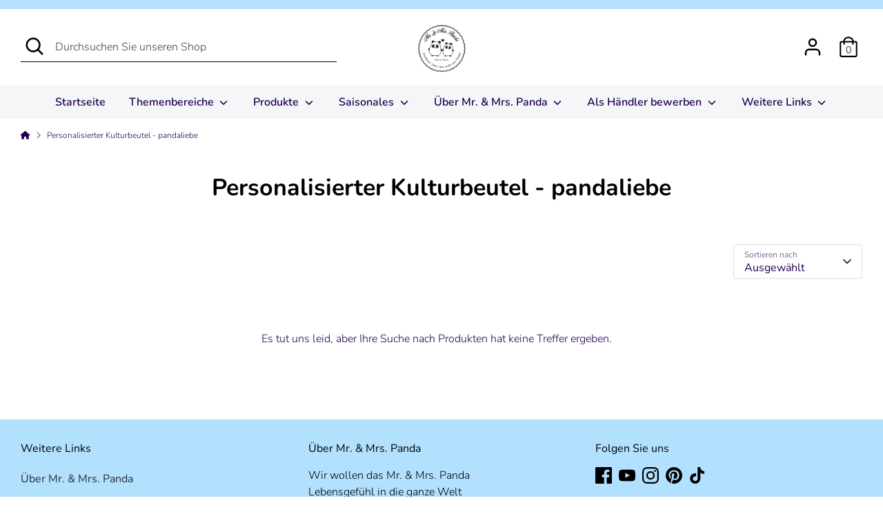

--- FILE ---
content_type: text/html; charset=utf-8
request_url: https://www.pandaliebe-grosshandel.de/collections/personalisierter-kulturbeutel-old
body_size: 38275
content:


        
        
        
        
        
        <!doctype html>



<html class="no-js supports-no-cookies" lang="de">
<head>
    <link href="//www.pandaliebe-grosshandel.de/cdn/shop/t/15/assets/tiny.content.min.css?v=21853800148939463861709041475" rel="stylesheet" type="text/css" media="all" />
    <!-- Boost 2.0.1 -->
    <meta charset="utf-8" />
<meta name="viewport" content="width=device-width,initial-scale=1.0" />
<meta http-equiv="X-UA-Compatible" content="IE=edge">

<link rel="preconnect" href="https://cdn.shopify.com" crossorigin>
<link rel="preconnect" href="https://fonts.shopify.com" crossorigin>
<link rel="preconnect" href="https://monorail-edge.shopifysvc.com"><link rel="preload" as="font" href="//www.pandaliebe-grosshandel.de/cdn/fonts/nunito/nunito_n3.c1d7c2242f5519d084eafc479d7cc132bcc8c480.woff2" type="font/woff2" crossorigin><link rel="preload" as="font" href="//www.pandaliebe-grosshandel.de/cdn/fonts/nunito/nunito_n4.fc49103dc396b42cae9460289072d384b6c6eb63.woff2" type="font/woff2" crossorigin><link rel="preload" as="font" href="//www.pandaliebe-grosshandel.de/cdn/fonts/nunito/nunito_i3.11db3ddffd5485d801b7a5d8a24c3b0e446751f1.woff2" type="font/woff2" crossorigin><link rel="preload" as="font" href="//www.pandaliebe-grosshandel.de/cdn/fonts/nunito/nunito_i4.fd53bf99043ab6c570187ed42d1b49192135de96.woff2" type="font/woff2" crossorigin><link rel="preload" as="font" href="//www.pandaliebe-grosshandel.de/cdn/fonts/nunito/nunito_n6.1a6c50dce2e2b3b0d31e02dbd9146b5064bea503.woff2" type="font/woff2" crossorigin><link rel="preload" as="font" href="//www.pandaliebe-grosshandel.de/cdn/fonts/nunito/nunito_n7.37cf9b8cf43b3322f7e6e13ad2aad62ab5dc9109.woff2" type="font/woff2" crossorigin><link rel="preload" as="font" href="//www.pandaliebe-grosshandel.de/cdn/fonts/nunito/nunito_n6.1a6c50dce2e2b3b0d31e02dbd9146b5064bea503.woff2" type="font/woff2" crossorigin><link rel="preload" href="//www.pandaliebe-grosshandel.de/cdn/shop/t/15/assets/vendor.js?v=148173677469431220501709041481" as="script">
<link rel="preload" href="//www.pandaliebe-grosshandel.de/cdn/shop/t/15/assets/theme.js?v=166934020801125894371709041480" as="script">

<style>
  @font-face {
    font-family: 'DirtyHeadline';
    src: url('//www.pandaliebe-grosshandel.de/cdn/shop/t/15/assets/DirtyHeadline.woff2?v=59112083185597126901709041474') format('woff');
    font-display: swap;
  }
  @font-face {
    font-family: 'BreeSerif';
    src: url('//www.pandaliebe-grosshandel.de/cdn/shop/t/15/assets/BreeSerif.woff2?v=71648443518677899171709041482') format('woff');
    font-display: swap;
  }
  @font-face {
    font-family: 'Montserrat';
    src: url('//www.pandaliebe-grosshandel.de/cdn/shop/t/15/assets/Montserrat.woff2?v=67394129649950894121709041480') format('woff');
    font-display: swap;
  }
</style><link rel="canonical" href="https://www.pandaliebe-grosshandel.de/collections/personalisierter-kulturbeutel-old" />
    <meta name="theme-color" content="#b2e0ff">

    
    <title>
        Personalisierter Kulturbeutel - pandaliebe
        
        
        
            &ndash; Mr. &amp; Mrs. Panda Händlerportal
        
    </title>

    <meta property="og:site_name" content="Mr. &amp; Mrs. Panda Händlerportal">
<meta property="og:url" content="https://www.pandaliebe-grosshandel.de/collections/personalisierter-kulturbeutel-old">
<meta property="og:title" content="Personalisierter Kulturbeutel - pandaliebe">
<meta property="og:type" content="product.group">
<meta property="og:description" content="Mr. &amp; Mrs. Panda Händlerportal"><meta name="twitter:card" content="summary_large_image">
<meta name="twitter:title" content="Personalisierter Kulturbeutel - pandaliebe">
<meta name="twitter:description" content="Mr. &amp; Mrs. Panda Händlerportal">


    <link href="//www.pandaliebe-grosshandel.de/cdn/shop/t/15/assets/styles.css?v=139262462792192900551759343838" rel="stylesheet" type="text/css" media="all" />

    <script>
        document.documentElement.className = document.documentElement.className.replace('no-js', 'js');
        window.theme = window.theme || {};
        window.slate = window.slate || {};
        theme.moneyFormat = "€{{amount_with_comma_separator}}",
        theme.strings = {
            addToCart: "In den Warenkorb",
            unavailable: "Nicht verfügbar :(",
            addressError: "Kann die Adresse nicht finden",
            addressNoResults: "Keine Ergebnisse für diese Adresse",
            addressQueryLimit: "Sie haben die Google- API-Nutzungsgrenze überschritten. Betrachten wir zu einem \u003ca href=\"https:\/\/developers.google.com\/maps\/premium\/usage-limits\"\u003ePremium-Paket\u003c\/a\u003e zu aktualisieren.",
            authError: "Es gab ein Problem bei Google Maps Konto zu authentifizieren.",
            addingToCart: "Hinzufügen",
            addedToCart: "Hinzugefügt",
            shippingCostsReached: "Translation missing: de.products.product.shipping_costs_reached",
            shippingCostsNotReached: "Translation missing: de.products.product.shipping_costs_not_reached",
            noCartContent: "Translation missing: de.products.product.no_cart_content",
            addedToCartPopupTitle: "Hinzugefügt:",
            addedToCartPopupItems: "Menge",
            addedToCartPopupSubtotal: "Zwischensumme",
            addedToCartPopupGoToCart: "Zur Kasse",
            cartTermsNotChecked: "Sie müssen den Nutzungsbedingungen zustimmen, bevor Sie fortfahren.",
            searchLoading: "Suche läuft ...",
            searchMoreResults: "Alle Ergebnisse anzeigen",
            searchNoResults: "Keine Ergebnisse",
            priceFrom: "Von",
            quantityTooHigh: "Sie können nur [[ quantity ]] in Ihrem Einkaufswagen haben",
            onSale: "mind. 30 % Rabatt",
            soldOut: "Ausverkauft",
            unitPriceSeparator: " \/ ",
            close: "Schließen",
            cart_shipping_calculator_hide_calculator: "Versandrechner ausblenden",
            cart_shipping_calculator_title: "Erhalten Sie Versandkostenschätzungen",
            cart_general_hide_note: "Anweisungen für selle versteckenr",
            cart_general_show_note: "Fügen Sie Anweisungen für den Verkäufer hinzu",
            previous: "Bisherige",
            next: "Nächster",
            reviewText: "Translation missing: de.layout.header.review_text",
            more: "Mehr anzeigen",
        }
        theme.routes = {
            account_login_url: '/account/login',
            account_register_url: '/account/register',
            account_addresses_url: '/account/addresses',
            search_url: '/search',
            cart_url: '/cart',
            cart_add_url: '/cart/add',
            cart_change_url: '/cart/change',
            product_recommendations_url: '/recommendations/products'
        }
        theme.settings = {
            uniformProductGridImagesEnabled: false,
            soldLabelEnabled: true,
            saleLabelEnabled: false,
            gridShowVendor: false,
        }
    </script><script>window.performance && window.performance.mark && window.performance.mark('shopify.content_for_header.start');</script><meta id="shopify-digital-wallet" name="shopify-digital-wallet" content="/43187470489/digital_wallets/dialog">
<meta name="shopify-checkout-api-token" content="0f083340b6a7e4e12016687936ac0204">
<meta id="in-context-paypal-metadata" data-shop-id="43187470489" data-venmo-supported="false" data-environment="production" data-locale="de_DE" data-paypal-v4="true" data-currency="EUR">
<link rel="alternate" type="application/atom+xml" title="Feed" href="/collections/personalisierter-kulturbeutel-old.atom" />
<link rel="alternate" type="application/json+oembed" href="https://www.pandaliebe-grosshandel.de/collections/personalisierter-kulturbeutel-old.oembed">
<script async="async" src="/checkouts/internal/preloads.js?locale=de-DE"></script>
<link rel="preconnect" href="https://shop.app" crossorigin="anonymous">
<script async="async" src="https://shop.app/checkouts/internal/preloads.js?locale=de-DE&shop_id=43187470489" crossorigin="anonymous"></script>
<script id="shopify-features" type="application/json">{"accessToken":"0f083340b6a7e4e12016687936ac0204","betas":["rich-media-storefront-analytics"],"domain":"www.pandaliebe-grosshandel.de","predictiveSearch":true,"shopId":43187470489,"locale":"de"}</script>
<script>var Shopify = Shopify || {};
Shopify.shop = "grosshandel-mr-mrs-panda.myshopify.com";
Shopify.locale = "de";
Shopify.currency = {"active":"EUR","rate":"1.0"};
Shopify.country = "DE";
Shopify.theme = {"name":"panda_theme\/wholesale","id":159484019031,"schema_name":"Boost","schema_version":"2.0.1","theme_store_id":null,"role":"main"};
Shopify.theme.handle = "null";
Shopify.theme.style = {"id":null,"handle":null};
Shopify.cdnHost = "www.pandaliebe-grosshandel.de/cdn";
Shopify.routes = Shopify.routes || {};
Shopify.routes.root = "/";</script>
<script type="module">!function(o){(o.Shopify=o.Shopify||{}).modules=!0}(window);</script>
<script>!function(o){function n(){var o=[];function n(){o.push(Array.prototype.slice.apply(arguments))}return n.q=o,n}var t=o.Shopify=o.Shopify||{};t.loadFeatures=n(),t.autoloadFeatures=n()}(window);</script>
<script>
  window.ShopifyPay = window.ShopifyPay || {};
  window.ShopifyPay.apiHost = "shop.app\/pay";
  window.ShopifyPay.redirectState = null;
</script>
<script id="shop-js-analytics" type="application/json">{"pageType":"collection"}</script>
<script defer="defer" async type="module" src="//www.pandaliebe-grosshandel.de/cdn/shopifycloud/shop-js/modules/v2/client.init-shop-cart-sync_e98Ab_XN.de.esm.js"></script>
<script defer="defer" async type="module" src="//www.pandaliebe-grosshandel.de/cdn/shopifycloud/shop-js/modules/v2/chunk.common_Pcw9EP95.esm.js"></script>
<script defer="defer" async type="module" src="//www.pandaliebe-grosshandel.de/cdn/shopifycloud/shop-js/modules/v2/chunk.modal_CzmY4ZhL.esm.js"></script>
<script type="module">
  await import("//www.pandaliebe-grosshandel.de/cdn/shopifycloud/shop-js/modules/v2/client.init-shop-cart-sync_e98Ab_XN.de.esm.js");
await import("//www.pandaliebe-grosshandel.de/cdn/shopifycloud/shop-js/modules/v2/chunk.common_Pcw9EP95.esm.js");
await import("//www.pandaliebe-grosshandel.de/cdn/shopifycloud/shop-js/modules/v2/chunk.modal_CzmY4ZhL.esm.js");

  window.Shopify.SignInWithShop?.initShopCartSync?.({"fedCMEnabled":true,"windoidEnabled":true});

</script>
<script>
  window.Shopify = window.Shopify || {};
  if (!window.Shopify.featureAssets) window.Shopify.featureAssets = {};
  window.Shopify.featureAssets['shop-js'] = {"shop-cart-sync":["modules/v2/client.shop-cart-sync_DazCVyJ3.de.esm.js","modules/v2/chunk.common_Pcw9EP95.esm.js","modules/v2/chunk.modal_CzmY4ZhL.esm.js"],"init-fed-cm":["modules/v2/client.init-fed-cm_D0AulfmK.de.esm.js","modules/v2/chunk.common_Pcw9EP95.esm.js","modules/v2/chunk.modal_CzmY4ZhL.esm.js"],"shop-cash-offers":["modules/v2/client.shop-cash-offers_BISyWFEA.de.esm.js","modules/v2/chunk.common_Pcw9EP95.esm.js","modules/v2/chunk.modal_CzmY4ZhL.esm.js"],"shop-login-button":["modules/v2/client.shop-login-button_D_c1vx_E.de.esm.js","modules/v2/chunk.common_Pcw9EP95.esm.js","modules/v2/chunk.modal_CzmY4ZhL.esm.js"],"pay-button":["modules/v2/client.pay-button_CHADzJ4g.de.esm.js","modules/v2/chunk.common_Pcw9EP95.esm.js","modules/v2/chunk.modal_CzmY4ZhL.esm.js"],"shop-button":["modules/v2/client.shop-button_CQnD2U3v.de.esm.js","modules/v2/chunk.common_Pcw9EP95.esm.js","modules/v2/chunk.modal_CzmY4ZhL.esm.js"],"avatar":["modules/v2/client.avatar_BTnouDA3.de.esm.js"],"init-windoid":["modules/v2/client.init-windoid_CmA0-hrC.de.esm.js","modules/v2/chunk.common_Pcw9EP95.esm.js","modules/v2/chunk.modal_CzmY4ZhL.esm.js"],"init-shop-for-new-customer-accounts":["modules/v2/client.init-shop-for-new-customer-accounts_BCzC_Mib.de.esm.js","modules/v2/client.shop-login-button_D_c1vx_E.de.esm.js","modules/v2/chunk.common_Pcw9EP95.esm.js","modules/v2/chunk.modal_CzmY4ZhL.esm.js"],"init-shop-email-lookup-coordinator":["modules/v2/client.init-shop-email-lookup-coordinator_DYzOit4u.de.esm.js","modules/v2/chunk.common_Pcw9EP95.esm.js","modules/v2/chunk.modal_CzmY4ZhL.esm.js"],"init-shop-cart-sync":["modules/v2/client.init-shop-cart-sync_e98Ab_XN.de.esm.js","modules/v2/chunk.common_Pcw9EP95.esm.js","modules/v2/chunk.modal_CzmY4ZhL.esm.js"],"shop-toast-manager":["modules/v2/client.shop-toast-manager_Bc-1elH8.de.esm.js","modules/v2/chunk.common_Pcw9EP95.esm.js","modules/v2/chunk.modal_CzmY4ZhL.esm.js"],"init-customer-accounts":["modules/v2/client.init-customer-accounts_CqlRHmZs.de.esm.js","modules/v2/client.shop-login-button_D_c1vx_E.de.esm.js","modules/v2/chunk.common_Pcw9EP95.esm.js","modules/v2/chunk.modal_CzmY4ZhL.esm.js"],"init-customer-accounts-sign-up":["modules/v2/client.init-customer-accounts-sign-up_DZmBw6yB.de.esm.js","modules/v2/client.shop-login-button_D_c1vx_E.de.esm.js","modules/v2/chunk.common_Pcw9EP95.esm.js","modules/v2/chunk.modal_CzmY4ZhL.esm.js"],"shop-follow-button":["modules/v2/client.shop-follow-button_Cx-w7rSq.de.esm.js","modules/v2/chunk.common_Pcw9EP95.esm.js","modules/v2/chunk.modal_CzmY4ZhL.esm.js"],"checkout-modal":["modules/v2/client.checkout-modal_Djjmh8qM.de.esm.js","modules/v2/chunk.common_Pcw9EP95.esm.js","modules/v2/chunk.modal_CzmY4ZhL.esm.js"],"shop-login":["modules/v2/client.shop-login_DMZMgoZf.de.esm.js","modules/v2/chunk.common_Pcw9EP95.esm.js","modules/v2/chunk.modal_CzmY4ZhL.esm.js"],"lead-capture":["modules/v2/client.lead-capture_SqejaEd8.de.esm.js","modules/v2/chunk.common_Pcw9EP95.esm.js","modules/v2/chunk.modal_CzmY4ZhL.esm.js"],"payment-terms":["modules/v2/client.payment-terms_DUeEqFTJ.de.esm.js","modules/v2/chunk.common_Pcw9EP95.esm.js","modules/v2/chunk.modal_CzmY4ZhL.esm.js"]};
</script>
<script>(function() {
  var isLoaded = false;
  function asyncLoad() {
    if (isLoaded) return;
    isLoaded = true;
    var urls = ["https:\/\/d354wf6w0s8ijx.cloudfront.net\/js\/init.js?s=43187470489\u0026v=j5t64q1j96m8vj1ezloevbku\u0026shop=grosshandel-mr-mrs-panda.myshopify.com","https:\/\/d354wf6w0s8ijx.cloudfront.net\/js\/config.js?s=43187470489\u0026v=j5t64q1j96m8vj1ezloevbku\u0026shop=grosshandel-mr-mrs-panda.myshopify.com","https:\/\/static.klaviyo.com\/onsite\/js\/klaviyo.js?company_id=VDPwpd\u0026shop=grosshandel-mr-mrs-panda.myshopify.com","https:\/\/static.klaviyo.com\/onsite\/js\/klaviyo.js?company_id=VDPwpd\u0026shop=grosshandel-mr-mrs-panda.myshopify.com","https:\/\/static.klaviyo.com\/onsite\/js\/klaviyo.js?company_id=VDPwpd\u0026shop=grosshandel-mr-mrs-panda.myshopify.com","https:\/\/static.klaviyo.com\/onsite\/js\/klaviyo.js?company_id=SZdjSh\u0026shop=grosshandel-mr-mrs-panda.myshopify.com","https:\/\/static.klaviyo.com\/onsite\/js\/klaviyo.js?company_id=SZdjSh\u0026shop=grosshandel-mr-mrs-panda.myshopify.com"];
    for (var i = 0; i < urls.length; i++) {
      var s = document.createElement('script');
      s.type = 'text/javascript';
      s.async = true;
      s.src = urls[i];
      var x = document.getElementsByTagName('script')[0];
      x.parentNode.insertBefore(s, x);
    }
  };
  if(window.attachEvent) {
    window.attachEvent('onload', asyncLoad);
  } else {
    window.addEventListener('load', asyncLoad, false);
  }
})();</script>
<script id="__st">var __st={"a":43187470489,"offset":3600,"reqid":"aaae255d-6a99-49d8-aa67-b6a21a7307e3-1769273484","pageurl":"www.pandaliebe-grosshandel.de\/collections\/personalisierter-kulturbeutel-old","u":"ddfb6c367e12","p":"collection","rtyp":"collection","rid":598818324823};</script>
<script>window.ShopifyPaypalV4VisibilityTracking = true;</script>
<script id="captcha-bootstrap">!function(){'use strict';const t='contact',e='account',n='new_comment',o=[[t,t],['blogs',n],['comments',n],[t,'customer']],c=[[e,'customer_login'],[e,'guest_login'],[e,'recover_customer_password'],[e,'create_customer']],r=t=>t.map((([t,e])=>`form[action*='/${t}']:not([data-nocaptcha='true']) input[name='form_type'][value='${e}']`)).join(','),a=t=>()=>t?[...document.querySelectorAll(t)].map((t=>t.form)):[];function s(){const t=[...o],e=r(t);return a(e)}const i='password',u='form_key',d=['recaptcha-v3-token','g-recaptcha-response','h-captcha-response',i],f=()=>{try{return window.sessionStorage}catch{return}},m='__shopify_v',_=t=>t.elements[u];function p(t,e,n=!1){try{const o=window.sessionStorage,c=JSON.parse(o.getItem(e)),{data:r}=function(t){const{data:e,action:n}=t;return t[m]||n?{data:e,action:n}:{data:t,action:n}}(c);for(const[e,n]of Object.entries(r))t.elements[e]&&(t.elements[e].value=n);n&&o.removeItem(e)}catch(o){console.error('form repopulation failed',{error:o})}}const l='form_type',E='cptcha';function T(t){t.dataset[E]=!0}const w=window,h=w.document,L='Shopify',v='ce_forms',y='captcha';let A=!1;((t,e)=>{const n=(g='f06e6c50-85a8-45c8-87d0-21a2b65856fe',I='https://cdn.shopify.com/shopifycloud/storefront-forms-hcaptcha/ce_storefront_forms_captcha_hcaptcha.v1.5.2.iife.js',D={infoText:'Durch hCaptcha geschützt',privacyText:'Datenschutz',termsText:'Allgemeine Geschäftsbedingungen'},(t,e,n)=>{const o=w[L][v],c=o.bindForm;if(c)return c(t,g,e,D).then(n);var r;o.q.push([[t,g,e,D],n]),r=I,A||(h.body.append(Object.assign(h.createElement('script'),{id:'captcha-provider',async:!0,src:r})),A=!0)});var g,I,D;w[L]=w[L]||{},w[L][v]=w[L][v]||{},w[L][v].q=[],w[L][y]=w[L][y]||{},w[L][y].protect=function(t,e){n(t,void 0,e),T(t)},Object.freeze(w[L][y]),function(t,e,n,w,h,L){const[v,y,A,g]=function(t,e,n){const i=e?o:[],u=t?c:[],d=[...i,...u],f=r(d),m=r(i),_=r(d.filter((([t,e])=>n.includes(e))));return[a(f),a(m),a(_),s()]}(w,h,L),I=t=>{const e=t.target;return e instanceof HTMLFormElement?e:e&&e.form},D=t=>v().includes(t);t.addEventListener('submit',(t=>{const e=I(t);if(!e)return;const n=D(e)&&!e.dataset.hcaptchaBound&&!e.dataset.recaptchaBound,o=_(e),c=g().includes(e)&&(!o||!o.value);(n||c)&&t.preventDefault(),c&&!n&&(function(t){try{if(!f())return;!function(t){const e=f();if(!e)return;const n=_(t);if(!n)return;const o=n.value;o&&e.removeItem(o)}(t);const e=Array.from(Array(32),(()=>Math.random().toString(36)[2])).join('');!function(t,e){_(t)||t.append(Object.assign(document.createElement('input'),{type:'hidden',name:u})),t.elements[u].value=e}(t,e),function(t,e){const n=f();if(!n)return;const o=[...t.querySelectorAll(`input[type='${i}']`)].map((({name:t})=>t)),c=[...d,...o],r={};for(const[a,s]of new FormData(t).entries())c.includes(a)||(r[a]=s);n.setItem(e,JSON.stringify({[m]:1,action:t.action,data:r}))}(t,e)}catch(e){console.error('failed to persist form',e)}}(e),e.submit())}));const S=(t,e)=>{t&&!t.dataset[E]&&(n(t,e.some((e=>e===t))),T(t))};for(const o of['focusin','change'])t.addEventListener(o,(t=>{const e=I(t);D(e)&&S(e,y())}));const B=e.get('form_key'),M=e.get(l),P=B&&M;t.addEventListener('DOMContentLoaded',(()=>{const t=y();if(P)for(const e of t)e.elements[l].value===M&&p(e,B);[...new Set([...A(),...v().filter((t=>'true'===t.dataset.shopifyCaptcha))])].forEach((e=>S(e,t)))}))}(h,new URLSearchParams(w.location.search),n,t,e,['guest_login'])})(!0,!0)}();</script>
<script integrity="sha256-4kQ18oKyAcykRKYeNunJcIwy7WH5gtpwJnB7kiuLZ1E=" data-source-attribution="shopify.loadfeatures" defer="defer" src="//www.pandaliebe-grosshandel.de/cdn/shopifycloud/storefront/assets/storefront/load_feature-a0a9edcb.js" crossorigin="anonymous"></script>
<script crossorigin="anonymous" defer="defer" src="//www.pandaliebe-grosshandel.de/cdn/shopifycloud/storefront/assets/shopify_pay/storefront-65b4c6d7.js?v=20250812"></script>
<script data-source-attribution="shopify.dynamic_checkout.dynamic.init">var Shopify=Shopify||{};Shopify.PaymentButton=Shopify.PaymentButton||{isStorefrontPortableWallets:!0,init:function(){window.Shopify.PaymentButton.init=function(){};var t=document.createElement("script");t.src="https://www.pandaliebe-grosshandel.de/cdn/shopifycloud/portable-wallets/latest/portable-wallets.de.js",t.type="module",document.head.appendChild(t)}};
</script>
<script data-source-attribution="shopify.dynamic_checkout.buyer_consent">
  function portableWalletsHideBuyerConsent(e){var t=document.getElementById("shopify-buyer-consent"),n=document.getElementById("shopify-subscription-policy-button");t&&n&&(t.classList.add("hidden"),t.setAttribute("aria-hidden","true"),n.removeEventListener("click",e))}function portableWalletsShowBuyerConsent(e){var t=document.getElementById("shopify-buyer-consent"),n=document.getElementById("shopify-subscription-policy-button");t&&n&&(t.classList.remove("hidden"),t.removeAttribute("aria-hidden"),n.addEventListener("click",e))}window.Shopify?.PaymentButton&&(window.Shopify.PaymentButton.hideBuyerConsent=portableWalletsHideBuyerConsent,window.Shopify.PaymentButton.showBuyerConsent=portableWalletsShowBuyerConsent);
</script>
<script data-source-attribution="shopify.dynamic_checkout.cart.bootstrap">document.addEventListener("DOMContentLoaded",(function(){function t(){return document.querySelector("shopify-accelerated-checkout-cart, shopify-accelerated-checkout")}if(t())Shopify.PaymentButton.init();else{new MutationObserver((function(e,n){t()&&(Shopify.PaymentButton.init(),n.disconnect())})).observe(document.body,{childList:!0,subtree:!0})}}));
</script>
<link id="shopify-accelerated-checkout-styles" rel="stylesheet" media="screen" href="https://www.pandaliebe-grosshandel.de/cdn/shopifycloud/portable-wallets/latest/accelerated-checkout-backwards-compat.css" crossorigin="anonymous">
<style id="shopify-accelerated-checkout-cart">
        #shopify-buyer-consent {
  margin-top: 1em;
  display: inline-block;
  width: 100%;
}

#shopify-buyer-consent.hidden {
  display: none;
}

#shopify-subscription-policy-button {
  background: none;
  border: none;
  padding: 0;
  text-decoration: underline;
  font-size: inherit;
  cursor: pointer;
}

#shopify-subscription-policy-button::before {
  box-shadow: none;
}

      </style>

<script>window.performance && window.performance.mark && window.performance.mark('shopify.content_for_header.end');</script>
    <script defer src="//www.pandaliebe-grosshandel.de/cdn/shop/t/15/assets/jquery.min.js?v=133494139889153862371709041475"></script>
    <script defer src="//www.pandaliebe-grosshandel.de/cdn/shop/t/15/assets/splide.min.js?v=63939673939721525991709041480"></script>
    <script defer src="//www.pandaliebe-grosshandel.de/cdn/shop/t/15/assets/font-awesome.js?v=122448932833514938611709041477"></script>
    <link rel="stylesheet" href="//www.pandaliebe-grosshandel.de/cdn/shop/t/15/assets/splide.min.css?v=100081114338940489341709041480"/>
    <script>
      if(typeof window.csapps === 'undefined'){
        
        
        window.csapps = {
          shop_slug: "grosshandel-mr-mrs-panda",
          store_id: "grosshandel-mr-mrs-panda.myshopify.com",
          store_domain: "www.pandaliebe-grosshandel.de",
          money_format: "€{{amount_with_comma_separator}}",
          cart: null,
          product: null,
          product_collections: null,
          product_variants: null,
          is_volume_discount: null,
          is_bundle_discount: null,
          bundle_class: '.aiod-bundle-discount-wrap',
          product_id: null,
          page_type: null,
          vd_url: 'https://aiod.cirkleinc.com',
          proxy_version: 'aiodPro',
          customer: null,
          currency_symbol: "€",
          currency_code: 'EUR',
          aiod_root_url: '',
          call_by_dev: '',
          aiod_lang_code: 'de',
        }
        window.csapps.page_type = "index";
        
        
        window.csapps.cart = {"note":null,"attributes":{},"original_total_price":0,"total_price":0,"total_discount":0,"total_weight":0.0,"item_count":0,"items":[],"requires_shipping":false,"currency":"EUR","items_subtotal_price":0,"cart_level_discount_applications":[],"checkout_charge_amount":0}
          if (typeof window.csapps.cart.items == "object") {
            for (var i = 0; i < window.csapps.cart.items.length; i++) {
              ["sku", "grams", "vendor", "url", "image", "handle", "requires_shipping", "product_type", "product_description"].map(function (a) {
                delete window.csapps.cart.items[i][a]
              })
            }
          }
        window.csapps.cart_collections = {}
        

        

        
        
        window.csapps.page_type = "collection";
        window.csapps.collection_id = "598818324823";
        
        
        
        window.csapps.settings = {"installation":{"type":"9","type_text":"Installation","setting":{"installation_setting":"mapping","mapping_class_setting":{"cart_subtotal":null,"cart_form_outlet":null,"cart_line_item_outer":null,"cart_product_item_price":null,"cart_product_line_item_total":null,"cart_display_the_summery_on_line_item":null,"display_volume_message_on_cart_line_item":null}}},"discount":{"type":"4","type_text":"Discount","setting":{"apply_multiple_discount":"no","multi_currency":"percentage_based","apply_discount":"draft_order","apply_discount_on":"cart_level","discount_code_prefix":"CSAIOD","offer_title":"PANDA_WHOLESALE","bogo_buys":"yes","bogo_buys_count_in_other":"yes","free_shipping_text":"Free_Shipping","discount_code_box":"disable","show_bogo_popup_first_time_only":"yes","show_free_gift_popup_first_time_only":"yes","discount_code_auto_apply_on_refresh":"yes","bogo_auto_add_to_cart":"no","free_gift_auto_add_to_cart":"no","apply_multiple_code":"yes","enable_shopify_discount_code":"no","add_order_tag":"yes","discount_code_life":"1","sales_channel":"both","customer_group_condition":"OR","customer_tag_condition":"OR","draft_invoice_from_email":"","draft_invoice_subject":"","disable_wholesale_price":"yes","count_gift_cart_product":"yes","invoice_url_recheck":"no","free_gift_threshold_check":"before_other_discount_apply","count_total_for_shipzip":"no","allow_shopify_discount_code_at_checkout":"no","support_market_pro":"disable","allow_shopify_automatic_discount":"no","post_purchase_limit_check":"no","pos_delay_time":"0.5","pos_logs":"no","draft_order_call_on_cart_load":"no"}},"custom-css-js":{"type":"10","type_text":"Custom CSS\/JS","setting":{"custom_js":"","custom_css":""}},"general":{"type":"0","type_text":"General","setting":{"messages":{"no_thanks":"Nein danke","save_price":"Sie sparen:","subtotal":"Zwischensumme"},"upsell":{"upsell_icon_position":"bottom_right","upsell_free_gift_options":"redirect_to_page","upsell_icon_text_color":"#FFFFFF","upsell_icon_background_color":"#008060","upsell_icon_text_background_color":"#008060","upsell_free_shipping_bar_color":"#008060"},"cart_drawer":{"sticky_opener":"disable","background_color":"#FFFFFF","icon_position":"bottom_left","icon_text_color":"#FFFFFF","icon_background_color":"#008060","upsell_button_on_cart_page":"enable","upsell_button_text":"Special Offer"},"title":{"font_style":"inherit","font_size":"24","font_color":"#008060"},"product_name":{"font_style":"inherit","font_size":"16","font_color":"#000000"},"price":{"font_style":"inherit","font_size":"16","font_color":"#000000"},"total_amount":{"font_style":"inherit","font_size":"16","font_color":"#000000"},"plus_sign":{"font_style":"inherit","font_size":"16","font_color":"#EFEFEF","background_color":"#008060"},"button_text":{"font_style":"inherit","font_size":"16","font_color":"#FFFFFF"},"button_box":{"background_color":"#000000","border_width":"1","border_type":"Solid","border_color":"#008060"},"product_box":{"background_color":"#FFFFFF","border_width":"1","border_type":"Solid","border_color":"#EDEEEF"},"top_bar":{"background_color":"#EFEFEF","close_icon_color":"#000000","font_style":"normal","font_size":"14","font_color":"#000000"},"popup_close_icon":{"background_color":"#008060","close_icon_color":"#EFEFEF"},"cart_page":{"line_item_text_color":"#FF0000","cart_total_discount_text_color":"#000000"}}},"language":{"type":"1","type_text":"Language","setting":{"bundle_settings":{"total_price":"Total Price","quantity":"QTY","not_available":"{{title}} is not available","save":"Save","load_more":"Load More"},"free_gift_settings":{"initial_message":"Spend {{amount}} more to claim your free gifts","cart_show_gift_button":"Show Free Gift","add_to_cart_button_text":"Add to cart","sold_out_button_text":"Sold out"},"volume_settings":{"buy_more_save_more":"Buy More, Save More!","discount":"Discount","minimum_quantity":"Min QTY","maximum_quantity":"Max QTY","minimum_quantity_before":"Buy","maximum_quantity_after":"+","offer_text":"Off","get_a_text":"Get each product for","required_quantity_msg":"Add {{quantity}} more for {{discount}}.","required_purchased_amount_msg":"Spend {{amount}} to get offer."},"wholesale_settings":{"minimum_quantity_message":"{{offer}}: Ab {{amount}} - {{discount}} Rabatt"},"bogo_settings":{"initial_message":"Buy products and get discount on products","progress_message":"You are eligible to get bogo product.","store_collection_message":"This offer is valid for collection","cart_show_bogo_button":"Show Bogo","add_to_cart_button_text":"Add to cart","sold_out_button_text":"Sold out"},"general_settings":{"initial_message":"Add more {{amount}} for get {{discount}} discount."},"post_purchase":{"save_text":"Save","off_text":"Off","pay_now_btn":"Pay Now","decline_btn":"Decline","quantity":"Quantity","total":"Total","subtotal":"Subtotal","discount":"Discount","shipping":"Shipping","taxes":"Taxes","free":"Free","min_qty_msg":"Quantity should not lower than {{min}}!","max_qty_msg":"Quantity should not greater than {{max}}!"},"discount_code":{"placeholder_msg":"Enter discount code","success_msg":"{{code_list}} Discount code applied successfully","error_msg":"Invalid discount code","required_login_msg":"{{code_list}} Discount code need to login for apply discount or free shipping.","apply_button_text":"Apply","free_shipping":"Free Shipping"}}},"table-design":{"type":"2","type_text":"Table Design","setting":{"table_min_width":"100%","table_max_width":"100%","table_background_color":"#FFFFFF","table_border_width":"1","table_border_type":"solid","table_border_color":"#C9CCCF","table_header_background_color":"#FFFFFF","table_header_border_color":"#8C9196","table_header_font_style":"revert","table_hover_background_color":"#DADADA","table_font_size":"14","table_font_color":"#202223"}},"upsell-popup":{"type":"6","type_text":"Upsell Language","setting":{"common_settings":{"most_popular":"MOST POPULAR","days":"Day","hours":"Hrs","minutes":"Min","seconds":"Sec","thank_you_message":"You archived all offers.","upsell_launch_text":"Special Offers"},"free_gift_settings":{"max_qty_message":"You can select maximum {{quantity}} gift from this offer.","select_message":"Select minimum 1 gift from below.","selection_error_message":"Please select free gift.","buy_label":"Buy","get_label":"Get","offer_type_collections_msg":"Buy products from this collections: {{collections}}","offer_type_products_msg":"Buy any product of the store."},"discount_code_settings":{"apply_btn_text":"Apply","applied_btn_text":"Applied","code_error_text":"Cart is empty..! Kindly add item in cart and apply code."},"bogo_settings":{"buy_label":"Buy","get_label":"Get","buy_quantity_message":"Buy any {{quantity}} product from this offer.","get_quantity_message":"Get any {{quantity}} product from this offer."}}},"draft-invoice":{"type":"7","type_text":"Draft Invoice","setting":[]},"cart-drawer":{"type":"8","type_text":"Cart Drawer","setting":{"cart_drawer":{"open_drawer_on_click_of_add_to_cart_button":"yes","title":"My Cart","drawer_opener_class_id_attribute":".drawer-open","cat_count_class_id_attribute":".cart-count-bubble","empty_cart_message":"Your shopping cart is empty!","drawer_on_off":"disable"}}},"pos-restrictions":{"type":"11","type_text":"POS Restrictions","setting":{"offer_restrictions":"allow","discount_code_restrictions":"allow","settings_restrictions":"allow","entire_app_restrictions":"restrict"}}};
        
        
        window.csapps.offers_meta = {"offers":{"offers_type":["2"],"offers_type_text":{"bundle":"0","volume":"1","wholesale":"2","bogo":"3","general":"4","gift":"5","post-purchase":"6"}},"aiod_upsell":0,"need_to_update":0,"app_status":"1"};
        

        window.csapps.ignore_csapp_cart_reload = (typeof ignore_csapp_cart_reload === 'undefined') ? false : true;
        window.csapps.money_format = (typeof aiod_theme_currency === 'undefined') ? window.csapps.money_format : aiod_theme_currency;
        window.csapps.upsell_pupop_css = "//www.pandaliebe-grosshandel.de/cdn/shop/t/15/assets/upsell_pupop.css?v=131299487868142858851709041479";
        window.csapps.upsell_pupop_js = "//www.pandaliebe-grosshandel.de/cdn/shop/t/15/assets/cscode_discount_upsell.js?v=102816512100999621171709041482";
      }
    </script>
	
	<link href="//www.pandaliebe-grosshandel.de/cdn/shop/t/15/assets/cscode_discount_css.css?v=123466782390499391161709041481" rel="stylesheet" type="text/css" media="all">
    <script src="//www.pandaliebe-grosshandel.de/cdn/shop/t/15/assets/cscode_discount_js.js?v=79938369792452419461709041474" defer="defer"></script>
    
    
<link href="https://monorail-edge.shopifysvc.com" rel="dns-prefetch">
<script>(function(){if ("sendBeacon" in navigator && "performance" in window) {try {var session_token_from_headers = performance.getEntriesByType('navigation')[0].serverTiming.find(x => x.name == '_s').description;} catch {var session_token_from_headers = undefined;}var session_cookie_matches = document.cookie.match(/_shopify_s=([^;]*)/);var session_token_from_cookie = session_cookie_matches && session_cookie_matches.length === 2 ? session_cookie_matches[1] : "";var session_token = session_token_from_headers || session_token_from_cookie || "";function handle_abandonment_event(e) {var entries = performance.getEntries().filter(function(entry) {return /monorail-edge.shopifysvc.com/.test(entry.name);});if (!window.abandonment_tracked && entries.length === 0) {window.abandonment_tracked = true;var currentMs = Date.now();var navigation_start = performance.timing.navigationStart;var payload = {shop_id: 43187470489,url: window.location.href,navigation_start,duration: currentMs - navigation_start,session_token,page_type: "collection"};window.navigator.sendBeacon("https://monorail-edge.shopifysvc.com/v1/produce", JSON.stringify({schema_id: "online_store_buyer_site_abandonment/1.1",payload: payload,metadata: {event_created_at_ms: currentMs,event_sent_at_ms: currentMs}}));}}window.addEventListener('pagehide', handle_abandonment_event);}}());</script>
<script id="web-pixels-manager-setup">(function e(e,d,r,n,o){if(void 0===o&&(o={}),!Boolean(null===(a=null===(i=window.Shopify)||void 0===i?void 0:i.analytics)||void 0===a?void 0:a.replayQueue)){var i,a;window.Shopify=window.Shopify||{};var t=window.Shopify;t.analytics=t.analytics||{};var s=t.analytics;s.replayQueue=[],s.publish=function(e,d,r){return s.replayQueue.push([e,d,r]),!0};try{self.performance.mark("wpm:start")}catch(e){}var l=function(){var e={modern:/Edge?\/(1{2}[4-9]|1[2-9]\d|[2-9]\d{2}|\d{4,})\.\d+(\.\d+|)|Firefox\/(1{2}[4-9]|1[2-9]\d|[2-9]\d{2}|\d{4,})\.\d+(\.\d+|)|Chrom(ium|e)\/(9{2}|\d{3,})\.\d+(\.\d+|)|(Maci|X1{2}).+ Version\/(15\.\d+|(1[6-9]|[2-9]\d|\d{3,})\.\d+)([,.]\d+|)( \(\w+\)|)( Mobile\/\w+|) Safari\/|Chrome.+OPR\/(9{2}|\d{3,})\.\d+\.\d+|(CPU[ +]OS|iPhone[ +]OS|CPU[ +]iPhone|CPU IPhone OS|CPU iPad OS)[ +]+(15[._]\d+|(1[6-9]|[2-9]\d|\d{3,})[._]\d+)([._]\d+|)|Android:?[ /-](13[3-9]|1[4-9]\d|[2-9]\d{2}|\d{4,})(\.\d+|)(\.\d+|)|Android.+Firefox\/(13[5-9]|1[4-9]\d|[2-9]\d{2}|\d{4,})\.\d+(\.\d+|)|Android.+Chrom(ium|e)\/(13[3-9]|1[4-9]\d|[2-9]\d{2}|\d{4,})\.\d+(\.\d+|)|SamsungBrowser\/([2-9]\d|\d{3,})\.\d+/,legacy:/Edge?\/(1[6-9]|[2-9]\d|\d{3,})\.\d+(\.\d+|)|Firefox\/(5[4-9]|[6-9]\d|\d{3,})\.\d+(\.\d+|)|Chrom(ium|e)\/(5[1-9]|[6-9]\d|\d{3,})\.\d+(\.\d+|)([\d.]+$|.*Safari\/(?![\d.]+ Edge\/[\d.]+$))|(Maci|X1{2}).+ Version\/(10\.\d+|(1[1-9]|[2-9]\d|\d{3,})\.\d+)([,.]\d+|)( \(\w+\)|)( Mobile\/\w+|) Safari\/|Chrome.+OPR\/(3[89]|[4-9]\d|\d{3,})\.\d+\.\d+|(CPU[ +]OS|iPhone[ +]OS|CPU[ +]iPhone|CPU IPhone OS|CPU iPad OS)[ +]+(10[._]\d+|(1[1-9]|[2-9]\d|\d{3,})[._]\d+)([._]\d+|)|Android:?[ /-](13[3-9]|1[4-9]\d|[2-9]\d{2}|\d{4,})(\.\d+|)(\.\d+|)|Mobile Safari.+OPR\/([89]\d|\d{3,})\.\d+\.\d+|Android.+Firefox\/(13[5-9]|1[4-9]\d|[2-9]\d{2}|\d{4,})\.\d+(\.\d+|)|Android.+Chrom(ium|e)\/(13[3-9]|1[4-9]\d|[2-9]\d{2}|\d{4,})\.\d+(\.\d+|)|Android.+(UC? ?Browser|UCWEB|U3)[ /]?(15\.([5-9]|\d{2,})|(1[6-9]|[2-9]\d|\d{3,})\.\d+)\.\d+|SamsungBrowser\/(5\.\d+|([6-9]|\d{2,})\.\d+)|Android.+MQ{2}Browser\/(14(\.(9|\d{2,})|)|(1[5-9]|[2-9]\d|\d{3,})(\.\d+|))(\.\d+|)|K[Aa][Ii]OS\/(3\.\d+|([4-9]|\d{2,})\.\d+)(\.\d+|)/},d=e.modern,r=e.legacy,n=navigator.userAgent;return n.match(d)?"modern":n.match(r)?"legacy":"unknown"}(),u="modern"===l?"modern":"legacy",c=(null!=n?n:{modern:"",legacy:""})[u],f=function(e){return[e.baseUrl,"/wpm","/b",e.hashVersion,"modern"===e.buildTarget?"m":"l",".js"].join("")}({baseUrl:d,hashVersion:r,buildTarget:u}),m=function(e){var d=e.version,r=e.bundleTarget,n=e.surface,o=e.pageUrl,i=e.monorailEndpoint;return{emit:function(e){var a=e.status,t=e.errorMsg,s=(new Date).getTime(),l=JSON.stringify({metadata:{event_sent_at_ms:s},events:[{schema_id:"web_pixels_manager_load/3.1",payload:{version:d,bundle_target:r,page_url:o,status:a,surface:n,error_msg:t},metadata:{event_created_at_ms:s}}]});if(!i)return console&&console.warn&&console.warn("[Web Pixels Manager] No Monorail endpoint provided, skipping logging."),!1;try{return self.navigator.sendBeacon.bind(self.navigator)(i,l)}catch(e){}var u=new XMLHttpRequest;try{return u.open("POST",i,!0),u.setRequestHeader("Content-Type","text/plain"),u.send(l),!0}catch(e){return console&&console.warn&&console.warn("[Web Pixels Manager] Got an unhandled error while logging to Monorail."),!1}}}}({version:r,bundleTarget:l,surface:e.surface,pageUrl:self.location.href,monorailEndpoint:e.monorailEndpoint});try{o.browserTarget=l,function(e){var d=e.src,r=e.async,n=void 0===r||r,o=e.onload,i=e.onerror,a=e.sri,t=e.scriptDataAttributes,s=void 0===t?{}:t,l=document.createElement("script"),u=document.querySelector("head"),c=document.querySelector("body");if(l.async=n,l.src=d,a&&(l.integrity=a,l.crossOrigin="anonymous"),s)for(var f in s)if(Object.prototype.hasOwnProperty.call(s,f))try{l.dataset[f]=s[f]}catch(e){}if(o&&l.addEventListener("load",o),i&&l.addEventListener("error",i),u)u.appendChild(l);else{if(!c)throw new Error("Did not find a head or body element to append the script");c.appendChild(l)}}({src:f,async:!0,onload:function(){if(!function(){var e,d;return Boolean(null===(d=null===(e=window.Shopify)||void 0===e?void 0:e.analytics)||void 0===d?void 0:d.initialized)}()){var d=window.webPixelsManager.init(e)||void 0;if(d){var r=window.Shopify.analytics;r.replayQueue.forEach((function(e){var r=e[0],n=e[1],o=e[2];d.publishCustomEvent(r,n,o)})),r.replayQueue=[],r.publish=d.publishCustomEvent,r.visitor=d.visitor,r.initialized=!0}}},onerror:function(){return m.emit({status:"failed",errorMsg:"".concat(f," has failed to load")})},sri:function(e){var d=/^sha384-[A-Za-z0-9+/=]+$/;return"string"==typeof e&&d.test(e)}(c)?c:"",scriptDataAttributes:o}),m.emit({status:"loading"})}catch(e){m.emit({status:"failed",errorMsg:(null==e?void 0:e.message)||"Unknown error"})}}})({shopId: 43187470489,storefrontBaseUrl: "https://www.pandaliebe-grosshandel.de",extensionsBaseUrl: "https://extensions.shopifycdn.com/cdn/shopifycloud/web-pixels-manager",monorailEndpoint: "https://monorail-edge.shopifysvc.com/unstable/produce_batch",surface: "storefront-renderer",enabledBetaFlags: ["2dca8a86"],webPixelsConfigList: [{"id":"shopify-app-pixel","configuration":"{}","eventPayloadVersion":"v1","runtimeContext":"STRICT","scriptVersion":"0450","apiClientId":"shopify-pixel","type":"APP","privacyPurposes":["ANALYTICS","MARKETING"]},{"id":"shopify-custom-pixel","eventPayloadVersion":"v1","runtimeContext":"LAX","scriptVersion":"0450","apiClientId":"shopify-pixel","type":"CUSTOM","privacyPurposes":["ANALYTICS","MARKETING"]}],isMerchantRequest: false,initData: {"shop":{"name":"Mr. \u0026 Mrs. Panda Händlerportal","paymentSettings":{"currencyCode":"EUR"},"myshopifyDomain":"grosshandel-mr-mrs-panda.myshopify.com","countryCode":"DE","storefrontUrl":"https:\/\/www.pandaliebe-grosshandel.de"},"customer":null,"cart":null,"checkout":null,"productVariants":[],"purchasingCompany":null},},"https://www.pandaliebe-grosshandel.de/cdn","fcfee988w5aeb613cpc8e4bc33m6693e112",{"modern":"","legacy":""},{"shopId":"43187470489","storefrontBaseUrl":"https:\/\/www.pandaliebe-grosshandel.de","extensionBaseUrl":"https:\/\/extensions.shopifycdn.com\/cdn\/shopifycloud\/web-pixels-manager","surface":"storefront-renderer","enabledBetaFlags":"[\"2dca8a86\"]","isMerchantRequest":"false","hashVersion":"fcfee988w5aeb613cpc8e4bc33m6693e112","publish":"custom","events":"[[\"page_viewed\",{}],[\"collection_viewed\",{\"collection\":{\"id\":\"598818324823\",\"title\":\"Personalisierter Kulturbeutel - pandaliebe\",\"productVariants\":[]}}]]"});</script><script>
  window.ShopifyAnalytics = window.ShopifyAnalytics || {};
  window.ShopifyAnalytics.meta = window.ShopifyAnalytics.meta || {};
  window.ShopifyAnalytics.meta.currency = 'EUR';
  var meta = {"products":[],"page":{"pageType":"collection","resourceType":"collection","resourceId":598818324823,"requestId":"aaae255d-6a99-49d8-aa67-b6a21a7307e3-1769273484"}};
  for (var attr in meta) {
    window.ShopifyAnalytics.meta[attr] = meta[attr];
  }
</script>
<script class="analytics">
  (function () {
    var customDocumentWrite = function(content) {
      var jquery = null;

      if (window.jQuery) {
        jquery = window.jQuery;
      } else if (window.Checkout && window.Checkout.$) {
        jquery = window.Checkout.$;
      }

      if (jquery) {
        jquery('body').append(content);
      }
    };

    var hasLoggedConversion = function(token) {
      if (token) {
        return document.cookie.indexOf('loggedConversion=' + token) !== -1;
      }
      return false;
    }

    var setCookieIfConversion = function(token) {
      if (token) {
        var twoMonthsFromNow = new Date(Date.now());
        twoMonthsFromNow.setMonth(twoMonthsFromNow.getMonth() + 2);

        document.cookie = 'loggedConversion=' + token + '; expires=' + twoMonthsFromNow;
      }
    }

    var trekkie = window.ShopifyAnalytics.lib = window.trekkie = window.trekkie || [];
    if (trekkie.integrations) {
      return;
    }
    trekkie.methods = [
      'identify',
      'page',
      'ready',
      'track',
      'trackForm',
      'trackLink'
    ];
    trekkie.factory = function(method) {
      return function() {
        var args = Array.prototype.slice.call(arguments);
        args.unshift(method);
        trekkie.push(args);
        return trekkie;
      };
    };
    for (var i = 0; i < trekkie.methods.length; i++) {
      var key = trekkie.methods[i];
      trekkie[key] = trekkie.factory(key);
    }
    trekkie.load = function(config) {
      trekkie.config = config || {};
      trekkie.config.initialDocumentCookie = document.cookie;
      var first = document.getElementsByTagName('script')[0];
      var script = document.createElement('script');
      script.type = 'text/javascript';
      script.onerror = function(e) {
        var scriptFallback = document.createElement('script');
        scriptFallback.type = 'text/javascript';
        scriptFallback.onerror = function(error) {
                var Monorail = {
      produce: function produce(monorailDomain, schemaId, payload) {
        var currentMs = new Date().getTime();
        var event = {
          schema_id: schemaId,
          payload: payload,
          metadata: {
            event_created_at_ms: currentMs,
            event_sent_at_ms: currentMs
          }
        };
        return Monorail.sendRequest("https://" + monorailDomain + "/v1/produce", JSON.stringify(event));
      },
      sendRequest: function sendRequest(endpointUrl, payload) {
        // Try the sendBeacon API
        if (window && window.navigator && typeof window.navigator.sendBeacon === 'function' && typeof window.Blob === 'function' && !Monorail.isIos12()) {
          var blobData = new window.Blob([payload], {
            type: 'text/plain'
          });

          if (window.navigator.sendBeacon(endpointUrl, blobData)) {
            return true;
          } // sendBeacon was not successful

        } // XHR beacon

        var xhr = new XMLHttpRequest();

        try {
          xhr.open('POST', endpointUrl);
          xhr.setRequestHeader('Content-Type', 'text/plain');
          xhr.send(payload);
        } catch (e) {
          console.log(e);
        }

        return false;
      },
      isIos12: function isIos12() {
        return window.navigator.userAgent.lastIndexOf('iPhone; CPU iPhone OS 12_') !== -1 || window.navigator.userAgent.lastIndexOf('iPad; CPU OS 12_') !== -1;
      }
    };
    Monorail.produce('monorail-edge.shopifysvc.com',
      'trekkie_storefront_load_errors/1.1',
      {shop_id: 43187470489,
      theme_id: 159484019031,
      app_name: "storefront",
      context_url: window.location.href,
      source_url: "//www.pandaliebe-grosshandel.de/cdn/s/trekkie.storefront.8d95595f799fbf7e1d32231b9a28fd43b70c67d3.min.js"});

        };
        scriptFallback.async = true;
        scriptFallback.src = '//www.pandaliebe-grosshandel.de/cdn/s/trekkie.storefront.8d95595f799fbf7e1d32231b9a28fd43b70c67d3.min.js';
        first.parentNode.insertBefore(scriptFallback, first);
      };
      script.async = true;
      script.src = '//www.pandaliebe-grosshandel.de/cdn/s/trekkie.storefront.8d95595f799fbf7e1d32231b9a28fd43b70c67d3.min.js';
      first.parentNode.insertBefore(script, first);
    };
    trekkie.load(
      {"Trekkie":{"appName":"storefront","development":false,"defaultAttributes":{"shopId":43187470489,"isMerchantRequest":null,"themeId":159484019031,"themeCityHash":"12928017640468457117","contentLanguage":"de","currency":"EUR","eventMetadataId":"a0e6895b-f615-40e3-968e-48a2b1f0b54d"},"isServerSideCookieWritingEnabled":true,"monorailRegion":"shop_domain","enabledBetaFlags":["65f19447"]},"Session Attribution":{},"S2S":{"facebookCapiEnabled":false,"source":"trekkie-storefront-renderer","apiClientId":580111}}
    );

    var loaded = false;
    trekkie.ready(function() {
      if (loaded) return;
      loaded = true;

      window.ShopifyAnalytics.lib = window.trekkie;

      var originalDocumentWrite = document.write;
      document.write = customDocumentWrite;
      try { window.ShopifyAnalytics.merchantGoogleAnalytics.call(this); } catch(error) {};
      document.write = originalDocumentWrite;

      window.ShopifyAnalytics.lib.page(null,{"pageType":"collection","resourceType":"collection","resourceId":598818324823,"requestId":"aaae255d-6a99-49d8-aa67-b6a21a7307e3-1769273484","shopifyEmitted":true});

      var match = window.location.pathname.match(/checkouts\/(.+)\/(thank_you|post_purchase)/)
      var token = match? match[1]: undefined;
      if (!hasLoggedConversion(token)) {
        setCookieIfConversion(token);
        window.ShopifyAnalytics.lib.track("Viewed Product Category",{"currency":"EUR","category":"Collection: personalisierter-kulturbeutel-old","collectionName":"personalisierter-kulturbeutel-old","collectionId":598818324823,"nonInteraction":true},undefined,undefined,{"shopifyEmitted":true});
      }
    });


        var eventsListenerScript = document.createElement('script');
        eventsListenerScript.async = true;
        eventsListenerScript.src = "//www.pandaliebe-grosshandel.de/cdn/shopifycloud/storefront/assets/shop_events_listener-3da45d37.js";
        document.getElementsByTagName('head')[0].appendChild(eventsListenerScript);

})();</script>
<script
  defer
  src="https://www.pandaliebe-grosshandel.de/cdn/shopifycloud/perf-kit/shopify-perf-kit-3.0.4.min.js"
  data-application="storefront-renderer"
  data-shop-id="43187470489"
  data-render-region="gcp-us-east1"
  data-page-type="collection"
  data-theme-instance-id="159484019031"
  data-theme-name="Boost"
  data-theme-version="2.0.1"
  data-monorail-region="shop_domain"
  data-resource-timing-sampling-rate="10"
  data-shs="true"
  data-shs-beacon="true"
  data-shs-export-with-fetch="true"
  data-shs-logs-sample-rate="1"
  data-shs-beacon-endpoint="https://www.pandaliebe-grosshandel.de/api/collect"
></script>
</head>

<body id="personalisierter-kulturbeutel-pandaliebe" class="template-collection">
<a class="in-page-link visually-hidden skip-link"
   href="#MainContent">Direkt zum Inhalt</a>

<div id="shopify-section-header" class="shopify-section">
    

    <script>
        const customerIsPending = false;
        const customerId = -1;
        const currentUrl = window.location.href;

        if (customerIsPending) {
            const allowedPages = [
                'ihr-account-wird-gepruft',
                '/pages/datenschutz',
                '/pages/impressum',
                '/pages/kontaktformular',
                '/pages/allgemeine-geschaftsbedingungen',
                '/pages/haufige-fragen',
                '/pages/die-grunder'
            ]

            const isAllowed = allowedPages.find(s => currentUrl.includes(s)) != null;
            if (!isAllowed) {
                window.location.href = "/pages/ihr-account-wird-gepruft"
            }
        } else if (customerId < 1 && !currentUrl.includes('/account/register')) {
            const forbiddenPages = [
              '/products/',
              '/cart'
            ];

            const isForbidden = forbiddenPages.find(s => currentUrl.includes(s)) != null;
            if (isForbidden) {
                window.location.href = "/account/register";
            }
        }
    </script>


<style data-shopify>
    .store-logo--image{
    max-width: 75px;
    width: 75px;
    }

    @media only screen and (max-width: 939px) {
    .store-logo--image {
    width: auto;
    }
    }

    
        .utils__item--search-icon,
        .settings-open-bar--small,
        .utils__right {
        width: calc(50% - (75px / 2));
        }
    
</style>


<div class="site-header docking-header"
         data-section-id="header" data-section-type="header" role="banner"><section class="announcement-bar"><div class="announcement-bar__content container"><div class="page-width"></div></div></section><header class="header-content container">
            <div class="page-header page-width"><div class="docked-mobile-navigation-container">
                    <div class="docked-mobile-navigation-container__inner"><div class="utils relative  utils--center">
                            <!-- MOBILE BURGER -->
                            <button class="btn btn--plain burger-icon feather-icon js-mobile-menu-icon hide-for-search"
                                    aria-label="Menü umschalten">
                                <svg aria-hidden="true" focusable="false" role="presentation" class="icon feather-menu" viewBox="0 0 24 24"><path d="M3 12h18M3 6h18M3 18h18"/></svg>
                            </button><!-- MOBILE SEARCH ICON-->
    <a href="/search"
       class="plain-link utils__item utils__item--search-icon utils__item--search-inline hide-for-search mobile-only js-search-form-open"
       aria-label="Suche">
    <span class="feather-icon icon--header">
      <svg aria-hidden="true" focusable="false" role="presentation" class="icon feather-search" viewBox="0 0 24 24"><circle cx="10.5" cy="10.5" r="7.5"/><path d="M21 21l-5.2-5.2"/></svg>
    </span>
        <span class="icon-fallback-text">Suchen</span>
    </a>
                                <!-- MOBILE SEARCH -->
    
    

    <div class="utils__item search-bar mobile-only  search-bar--fadein  live-search  settings-close-mobile-bar">
  <div class="search-bar__container">
    <button class="btn btn--plain feather-icon icon--header search-form__icon js-search-form-open" aria-label="Öffnen Sie die Suche">
      <svg aria-hidden="true" focusable="false" role="presentation" class="icon feather-search" viewBox="0 0 24 24"><circle cx="10.5" cy="10.5" r="7.5"/><path d="M21 21l-5.2-5.2"/></svg>
    </button>
    <span class="icon-fallback-text">Suchen</span>

    <form class="search-form" action="/search" method="get" role="search" autocomplete="off">
      <input type="hidden" name="type" value="product" />
      <input type="hidden" name="options[prefix]" value="last" />
      <label for="open-search-mobile-closed " class="label-hidden">
        Durchsuchen Sie unseren Shop
      </label>
      <input type="search"
             name="q"
             id="open-search-mobile-closed "
             value=""
             placeholder="Durchsuchen Sie unseren Shop"
             class="search-form__input"
             autocomplete="off"
             autocorrect="off">
      <button type="submit" class="btn btn--plain search-form__button" aria-label="Suche">
      </button>
    </form>

    
      <button class="btn btn--plain feather-icon icon--header search-form__icon search-form__icon-close js-search-form-close " aria-label="Schließen">
        <svg aria-hidden="true" focusable="false" role="presentation" class="icon feather-x" viewBox="0 0 24 24"><path d="M18 6L6 18M6 6l12 12"/></svg>
      </button>
      <span class="icon-fallback-text ">Suche schließen</span>
    <div class="search-bar__results">
    </div>

    
  </div>
</div>






                                <!-- DESKTOP SEARCH -->
    
    

    <div class="utils__item search-bar desktop-only search-bar--open  live-search settings-open-bar desktop-only  settings-open-bar--small">
  <div class="search-bar__container">
    <button class="btn btn--plain feather-icon icon--header search-form__icon js-search-form-focus" aria-label="Öffnen Sie die Suche">
      <svg aria-hidden="true" focusable="false" role="presentation" class="icon feather-search" viewBox="0 0 24 24"><circle cx="10.5" cy="10.5" r="7.5"/><path d="M21 21l-5.2-5.2"/></svg>
    </button>
    <span class="icon-fallback-text">Suchen</span>

    <form class="search-form" action="/search" method="get" role="search" autocomplete="off">
      <input type="hidden" name="type" value="product" />
      <input type="hidden" name="options[prefix]" value="last" />
      <label for="open-search-bar " class="label-hidden">
        Durchsuchen Sie unseren Shop
      </label>
      <input type="search"
             name="q"
             id="open-search-bar "
             value=""
             placeholder="Durchsuchen Sie unseren Shop"
             class="search-form__input"
             autocomplete="off"
             autocorrect="off">
      <button type="submit" class="btn btn--plain search-form__button" aria-label="Suche">
      </button>
    </form>

    

    <div class="search-bar__results">
    </div>
  </div>
</div>




<!-- LOGO / STORE NAME --><div class="h1 store-logo  hide-for-search  hide-for-search-mobile   store-logo--image store-logo-desktop--center store-logo-mobile--inline" itemscope itemtype="http://schema.org/Organization"><!-- DESKTOP LOGO -->
    <a href="/" itemprop="url"
       class="site-logo site-header__logo-image">
        <meta itemprop="name" content="Mr. &amp; Mrs. Panda Händlerportal"><div class="rimage-outer-wrapper" style="max-width: 575px; max-height: 622px">
  <div class="rimage-wrapper lazyload--placeholder" style="padding-top:108.17391304347825%">
    
    
    
      <img class="rimage__image lazyload fade-in "
      src="data:image/svg+xml,%3Csvg%20xmlns='http://www.w3.org/2000/svg'/%3E"
      data-src="//www.pandaliebe-grosshandel.de/cdn/shop/files/logo_{width}x.jpg?v=1635241251"
      data-widths="[180, 220, 300, 360, 460, 540, 720, 900, 1080, 1296, 1512, 1728, 2048]"
      data-aspectratio="0.9244372990353698"
      data-sizes="auto"
      alt=""
       >
    

    <noscript>
      
      <img src="//www.pandaliebe-grosshandel.de/cdn/shop/files/logo_1024x1024.jpg?v=1635241251" alt="" class="rimage__image">
    </noscript>
  </div>
</div>



</a></div>
<div class="utils__right"><!-- ACCOUNT -->
                                
                                    <div class="utils__item customer-account hide-for-search">
        <a href="/account" class="customer-account__parent-link feather-icon icon--header"
           aria-haspopup="true" aria-expanded="false"
           aria-label="Konto"><svg aria-hidden="true" focusable="false" role="presentation" class="icon icon-account" viewBox="0 0 24 24"><path d="M20 21v-2a4 4 0 0 0-4-4H8a4 4 0 0 0-4 4v2"/><circle cx="12" cy="7" r="4"/></svg></a>
        <ul class="customer-account__menu">
            
                <li class="customer-account__link customer-login">
                    <a href="/account/login">
                        Einloggen
                    </a>
                </li>
                <li class="customer-account__link customer-register">
                    <a id="a_header_register" href="/account/register">
                        Händler*in werden
                    </a>
                </li>
            
        </ul>
    </div>
                                

                                <!-- CART -->
                                
                                
                                    <div class="utils__item header-cart hide-for-search">
                                        <a href="/cart">
                                            <span class="feather-icon icon--header"><svg aria-hidden="true" focusable="false" role="presentation" class="icon feather-bag" viewBox="0 0 24 28"><rect x="1" y="7" width="22" height="20" rx="2" ry="2"/><path d="M6 10V6a5 4 2 0 1 12 0v4"/></svg></span>
                                            <span class="header-cart__count">0</span>
                                        </a>
                                        
                                    </div>
                                
                            </div>

                        </div>

                        
                    </div>
                </div>
                
            </div>
        </header>

    
        <div class="docked-navigation-container docked-navigation-container--center">
            <div class="docked-navigation-container__inner">
                

                <section class="header-navigation container">
                    <nav class="navigation__container page-width ">

                        <!-- DOCKED NAV SEARCH CENTER LAYOUT--><div class="docking-header__utils docking-header__center-layout-search">
                                <a href="/search"
                                   class="plain-link utils__item hide-for-search js-search-form-open"
                                   aria-label="Suche">
              <span class="feather-icon icon--header">
                <svg aria-hidden="true" focusable="false" role="presentation" class="icon feather-search" viewBox="0 0 24 24"><circle cx="10.5" cy="10.5" r="7.5"/><path d="M21 21l-5.2-5.2"/></svg>
              </span>
                                    <span class="icon-fallback-text">Suchen</span>
                                </a>
                            </div><!-- MOBILE MENU UTILS -->
                        <div class="mobile-menu-utils"><!-- MOBILE MENU CLOSE -->
                            <button class="btn btn--plain close-mobile-menu js-close-mobile-menu"
                                    aria-label="Schließen">
            <span class="feather-icon icon--header">
              <svg aria-hidden="true" focusable="false" role="presentation" class="icon feather-x" viewBox="0 0 24 24"><path d="M18 6L6 18M6 6l12 12"/></svg>
            </span>
                            </button>
                        </div>

                        <!-- MOBILE MENU SEARCH BAR -->
                        <div class="mobile-menu-search-bar">
                            <div class="utils__item search-bar mobile-only  search-bar--fadein  live-search mobile-menu-search">
  <div class="search-bar__container">
    <button class="btn btn--plain feather-icon icon--header search-form__icon js-search-form-open" aria-label="Öffnen Sie die Suche">
      <svg aria-hidden="true" focusable="false" role="presentation" class="icon feather-search" viewBox="0 0 24 24"><circle cx="10.5" cy="10.5" r="7.5"/><path d="M21 21l-5.2-5.2"/></svg>
    </button>
    <span class="icon-fallback-text">Suchen</span>

    <form class="search-form" action="/search" method="get" role="search" autocomplete="off">
      <input type="hidden" name="type" value="product" />
      <input type="hidden" name="options[prefix]" value="last" />
      <label for="mobile-menu-search" class="label-hidden">
        Durchsuchen Sie unseren Shop
      </label>
      <input type="search"
             name="q"
             id="mobile-menu-search"
             value=""
             placeholder="Durchsuchen Sie unseren Shop"
             class="search-form__input"
             autocomplete="off"
             autocorrect="off">
      <button type="submit" class="btn btn--plain search-form__button" aria-label="Suche">
      </button>
    </form>

    
  </div>
</div>



                        </div>

                        <!-- MOBILE MENU -->
                        <ul class="nav mobile-site-nav">
                            
                                

                                
                                    <li class="mobile-site-nav__item ">
                                        
                                            <a href="/" class="mobile-site-nav__link">
                                                Startseite
                                            </a>
                                        
                                        
                                    </li>
                                
                            
                                

                                
                                    <li class="mobile-site-nav__item ">
                                        
                                            <a href="#" class="mobile-site-nav__link" aria-label="Dropdown-Menü öffnen">
                                                Themenbereiche
                                            </a>
                                            <button class="btn--plain feather-icon mobile-site-nav__icon"><svg aria-hidden="true" focusable="false" role="presentation" class="icon feather-icon feather-chevron-down" viewBox="0 0 24 24"><path d="M6 9l6 6 6-6"/></svg>
</button>
                                        
                                        
                                            <ul class="mobile-site-nav__menu">
                                                
                                                    

                                                    
                                                        <li class="mobile-site-nav__item ">
                                                            
                                                                <a href="#" class="mobile-site-nav__link" aria-label="Dropdown-Menü öffnen">
                                                                    Bereich Tiere Allgemein
                                                                </a>
                                                                <button class="btn--plain feather-icon mobile-site-nav__icon"><svg aria-hidden="true" focusable="false" role="presentation" class="icon feather-icon feather-chevron-down" viewBox="0 0 24 24"><path d="M6 9l6 6 6-6"/></svg>
</button>
                                                            
                                                            
                                                                <ul class="mobile-site-nav__menu">
                                                                    
                                                                        

                                                                        
                                                                            <li class="mobile-site-nav__item">
                                                                                <a href="https://www.pandaliebe-grosshandel.de/collections/produkte-tierheim"
                                                                                   class="mobile-site-nav__link">
                                                                                    Tierheim
                                                                                </a>
                                                                            </li>
                                                                        
                                                                    
                                                                        

                                                                        
                                                                            <li class="mobile-site-nav__item">
                                                                                <a href="https://www.pandaliebe-grosshandel.de/collections/produkte-tierhandlung"
                                                                                   class="mobile-site-nav__link">
                                                                                    Tierhandlung
                                                                                </a>
                                                                            </li>
                                                                        
                                                                    
                                                                        

                                                                        
                                                                            <li class="mobile-site-nav__item">
                                                                                <a href="https://www.pandaliebe-grosshandel.de/collections/produkte-tierarzt"
                                                                                   class="mobile-site-nav__link">
                                                                                    Tierärzte
                                                                                </a>
                                                                            </li>
                                                                        
                                                                    
                                                                        

                                                                        
                                                                            <li class="mobile-site-nav__item">
                                                                                <a href="https://www.pandaliebe-grosshandel.de/collections/produkte-wildtierstationen"
                                                                                   class="mobile-site-nav__link">
                                                                                    Wildtierstationen
                                                                                </a>
                                                                            </li>
                                                                        
                                                                    
                                                                        

                                                                        
                                                                            <li class="mobile-site-nav__item">
                                                                                <a href="https://www.pandaliebe-grosshandel.de/collections/produkte-zoo"
                                                                                   class="mobile-site-nav__link">
                                                                                    Zoo
                                                                                </a>
                                                                            </li>
                                                                        
                                                                    
                                                                </ul>
                                                            
                                                        </li>
                                                    
                                                
                                                    

                                                    
                                                        <li class="mobile-site-nav__item ">
                                                            
                                                                <a href="#" class="mobile-site-nav__link" aria-label="Dropdown-Menü öffnen">
                                                                    Bereich Tiere Spezial
                                                                </a>
                                                                <button class="btn--plain feather-icon mobile-site-nav__icon"><svg aria-hidden="true" focusable="false" role="presentation" class="icon feather-icon feather-chevron-down" viewBox="0 0 24 24"><path d="M6 9l6 6 6-6"/></svg>
</button>
                                                            
                                                            
                                                                <ul class="mobile-site-nav__menu">
                                                                    
                                                                        

                                                                        
                                                                            <li class="mobile-site-nav__item">
                                                                                <a href="https://www.pandaliebe-grosshandel.de/collections/produkte-hundehotels"
                                                                                   class="mobile-site-nav__link">
                                                                                    Hundehotels
                                                                                </a>
                                                                            </li>
                                                                        
                                                                    
                                                                        

                                                                        
                                                                            <li class="mobile-site-nav__item">
                                                                                <a href="https://www.pandaliebe-grosshandel.de/collections/produkte-katzencafes"
                                                                                   class="mobile-site-nav__link">
                                                                                    Katzencafés
                                                                                </a>
                                                                            </li>
                                                                        
                                                                    
                                                                        

                                                                        
                                                                            <li class="mobile-site-nav__item">
                                                                                <a href="https://www.pandaliebe-grosshandel.de/collections/produkte-aquarien"
                                                                                   class="mobile-site-nav__link">
                                                                                    Aquarien
                                                                                </a>
                                                                            </li>
                                                                        
                                                                    
                                                                        

                                                                        
                                                                            <li class="mobile-site-nav__item">
                                                                                <a href="https://www.pandaliebe-grosshandel.de/collections/produkte-alpakafarm"
                                                                                   class="mobile-site-nav__link">
                                                                                    Alpakafarm
                                                                                </a>
                                                                            </li>
                                                                        
                                                                    
                                                                        

                                                                        
                                                                            <li class="mobile-site-nav__item">
                                                                                <a href="https://www.pandaliebe-grosshandel.de/collections/produkte-otterzentrum"
                                                                                   class="mobile-site-nav__link">
                                                                                    Otterzentrum
                                                                                </a>
                                                                            </li>
                                                                        
                                                                    
                                                                        

                                                                        
                                                                            <li class="mobile-site-nav__item">
                                                                                <a href="https://www.pandaliebe-grosshandel.de/collections/produkte-fledermauszentren"
                                                                                   class="mobile-site-nav__link">
                                                                                    Fledermauszentren
                                                                                </a>
                                                                            </li>
                                                                        
                                                                    
                                                                        

                                                                        
                                                                            <li class="mobile-site-nav__item">
                                                                                <a href="https://www.pandaliebe-grosshandel.de/collections/produkte-vogelpark"
                                                                                   class="mobile-site-nav__link">
                                                                                    Vogelparks
                                                                                </a>
                                                                            </li>
                                                                        
                                                                    
                                                                        

                                                                        
                                                                            <li class="mobile-site-nav__item">
                                                                                <a href="/pages/coming-soon"
                                                                                   class="mobile-site-nav__link">
                                                                                    Alle anzeigen...
                                                                                </a>
                                                                            </li>
                                                                        
                                                                    
                                                                </ul>
                                                            
                                                        </li>
                                                    
                                                
                                                    

                                                    
                                                        <li class="mobile-site-nav__item ">
                                                            
                                                                <a href="#" class="mobile-site-nav__link" aria-label="Dropdown-Menü öffnen">
                                                                    Bereich Freizeit & Co
                                                                </a>
                                                                <button class="btn--plain feather-icon mobile-site-nav__icon"><svg aria-hidden="true" focusable="false" role="presentation" class="icon feather-icon feather-chevron-down" viewBox="0 0 24 24"><path d="M6 9l6 6 6-6"/></svg>
</button>
                                                            
                                                            
                                                                <ul class="mobile-site-nav__menu">
                                                                    
                                                                        

                                                                        
                                                                            <li class="mobile-site-nav__item">
                                                                                <a href="https://www.pandaliebe-grosshandel.de/collections/produkte-cafes"
                                                                                   class="mobile-site-nav__link">
                                                                                    Cafés
                                                                                </a>
                                                                            </li>
                                                                        
                                                                    
                                                                        

                                                                        
                                                                            <li class="mobile-site-nav__item">
                                                                                <a href="https://www.pandaliebe-grosshandel.de/collections/souvenirs-hotels-am-meer"
                                                                                   class="mobile-site-nav__link">
                                                                                    Hotels am Meer
                                                                                </a>
                                                                            </li>
                                                                        
                                                                    
                                                                        

                                                                        
                                                                            <li class="mobile-site-nav__item">
                                                                                <a href="https://www.pandaliebe-grosshandel.de/collections/souvenirs-hotels-in-den-bergen"
                                                                                   class="mobile-site-nav__link">
                                                                                    Hotels in den Bergen
                                                                                </a>
                                                                            </li>
                                                                        
                                                                    
                                                                        

                                                                        
                                                                            <li class="mobile-site-nav__item">
                                                                                <a href="https://www.pandaliebe-grosshandel.de/collections/produkte-yogastudios"
                                                                                   class="mobile-site-nav__link">
                                                                                    Yogastudios
                                                                                </a>
                                                                            </li>
                                                                        
                                                                    
                                                                        

                                                                        
                                                                            <li class="mobile-site-nav__item">
                                                                                <a href="/pages/coming-soon"
                                                                                   class="mobile-site-nav__link">
                                                                                    Freizeitparks
                                                                                </a>
                                                                            </li>
                                                                        
                                                                    
                                                                        

                                                                        
                                                                            <li class="mobile-site-nav__item">
                                                                                <a href="/pages/coming-soon"
                                                                                   class="mobile-site-nav__link">
                                                                                    Wasserpark
                                                                                </a>
                                                                            </li>
                                                                        
                                                                    
                                                                </ul>
                                                            
                                                        </li>
                                                    
                                                
                                                    

                                                    
                                                        <li class="mobile-site-nav__item ">
                                                            
                                                                <a href="#" class="mobile-site-nav__link" aria-label="Dropdown-Menü öffnen">
                                                                    Bereich Einzelhandel
                                                                </a>
                                                                <button class="btn--plain feather-icon mobile-site-nav__icon"><svg aria-hidden="true" focusable="false" role="presentation" class="icon feather-icon feather-chevron-down" viewBox="0 0 24 24"><path d="M6 9l6 6 6-6"/></svg>
</button>
                                                            
                                                            
                                                                <ul class="mobile-site-nav__menu">
                                                                    
                                                                        

                                                                        
                                                                            <li class="mobile-site-nav__item">
                                                                                <a href="https://www.pandaliebe-grosshandel.de/collections/produkte-buchhandel"
                                                                                   class="mobile-site-nav__link">
                                                                                    Buchladen
                                                                                </a>
                                                                            </li>
                                                                        
                                                                    
                                                                        

                                                                        
                                                                            <li class="mobile-site-nav__item">
                                                                                <a href="https://www.pandaliebe-grosshandel.de/collections/produkte-weinhandel"
                                                                                   class="mobile-site-nav__link">
                                                                                    Weinhandlungen
                                                                                </a>
                                                                            </li>
                                                                        
                                                                    
                                                                        

                                                                        
                                                                            <li class="mobile-site-nav__item">
                                                                                <a href="https://www.pandaliebe-grosshandel.de/collections/produkte-kaffeer%C3%B6sterei"
                                                                                   class="mobile-site-nav__link">
                                                                                    Kaffeerösterei
                                                                                </a>
                                                                            </li>
                                                                        
                                                                    
                                                                        

                                                                        
                                                                            <li class="mobile-site-nav__item">
                                                                                <a href="https://www.pandaliebe-grosshandel.de/collections/produkte-imkerei"
                                                                                   class="mobile-site-nav__link">
                                                                                    Imkerei
                                                                                </a>
                                                                            </li>
                                                                        
                                                                    
                                                                        

                                                                        
                                                                            <li class="mobile-site-nav__item">
                                                                                <a href="https://pandaliebe-grosshandel.de/collections/produkte-florist"
                                                                                   class="mobile-site-nav__link">
                                                                                    Florist
                                                                                </a>
                                                                            </li>
                                                                        
                                                                    
                                                                        

                                                                        
                                                                            <li class="mobile-site-nav__item">
                                                                                <a href="/pages/coming-soon"
                                                                                   class="mobile-site-nav__link">
                                                                                    Souvenir Laden
                                                                                </a>
                                                                            </li>
                                                                        
                                                                    
                                                                        

                                                                        
                                                                            <li class="mobile-site-nav__item">
                                                                                <a href="/pages/coming-soon"
                                                                                   class="mobile-site-nav__link">
                                                                                    Spielzeugladen
                                                                                </a>
                                                                            </li>
                                                                        
                                                                    
                                                                        

                                                                        
                                                                            <li class="mobile-site-nav__item">
                                                                                <a href="https://www.pandaliebe-grosshandel.de/collections/produkte-kiosk"
                                                                                   class="mobile-site-nav__link">
                                                                                    Kiosk
                                                                                </a>
                                                                            </li>
                                                                        
                                                                    
                                                                </ul>
                                                            
                                                        </li>
                                                    
                                                
                                            </ul>
                                        
                                    </li>
                                
                            
                                

                                
                                    <li class="mobile-site-nav__item ">
                                        
                                            <a href="#" class="mobile-site-nav__link" aria-label="Dropdown-Menü öffnen">
                                                Produkte
                                            </a>
                                            <button class="btn--plain feather-icon mobile-site-nav__icon"><svg aria-hidden="true" focusable="false" role="presentation" class="icon feather-icon feather-chevron-down" viewBox="0 0 24 24"><path d="M6 9l6 6 6-6"/></svg>
</button>
                                        
                                        
                                            <ul class="mobile-site-nav__menu">
                                                
                                                    

                                                    
                                                        <li class="mobile-site-nav__item ">
                                                            
                                                                <a href="#" class="mobile-site-nav__link" aria-label="Dropdown-Menü öffnen">
                                                                    Wohnen
                                                                </a>
                                                                <button class="btn--plain feather-icon mobile-site-nav__icon"><svg aria-hidden="true" focusable="false" role="presentation" class="icon feather-icon feather-chevron-down" viewBox="0 0 24 24"><path d="M6 9l6 6 6-6"/></svg>
</button>
                                                            
                                                            
                                                                <ul class="mobile-site-nav__menu">
                                                                    
                                                                        

                                                                        
                                                                            <li class="mobile-site-nav__item">
                                                                                <a href="/collections/kissen"
                                                                                   class="mobile-site-nav__link">
                                                                                    Kissen
                                                                                </a>
                                                                            </li>
                                                                        
                                                                    
                                                                        

                                                                        
                                                                            <li class="mobile-site-nav__item">
                                                                                <a href="/collections/poster-old"
                                                                                   class="mobile-site-nav__link">
                                                                                    Poster
                                                                                </a>
                                                                            </li>
                                                                        
                                                                    
                                                                        

                                                                        
                                                                            <li class="mobile-site-nav__item">
                                                                                <a href="/collections/windlicht-old"
                                                                                   class="mobile-site-nav__link">
                                                                                    Windlicht
                                                                                </a>
                                                                            </li>
                                                                        
                                                                    
                                                                        

                                                                        
                                                                            <li class="mobile-site-nav__item">
                                                                                <a href="/collections/a5-deko-schild"
                                                                                   class="mobile-site-nav__link">
                                                                                    Deko Schild
                                                                                </a>
                                                                            </li>
                                                                        
                                                                    
                                                                        

                                                                        
                                                                            <li class="mobile-site-nav__item">
                                                                                <a href="/collections/quadratische-untersetzer-old"
                                                                                   class="mobile-site-nav__link">
                                                                                    Getränke Untersetzer
                                                                                </a>
                                                                            </li>
                                                                        
                                                                    
                                                                        

                                                                        
                                                                            <li class="mobile-site-nav__item">
                                                                                <a href="/collections/holzkiste-old"
                                                                                   class="mobile-site-nav__link">
                                                                                    Holzkiste
                                                                                </a>
                                                                            </li>
                                                                        
                                                                    
                                                                        

                                                                        
                                                                            <li class="mobile-site-nav__item">
                                                                                <a href="/collections/blumentopf-old"
                                                                                   class="mobile-site-nav__link">
                                                                                    Blumentopf
                                                                                </a>
                                                                            </li>
                                                                        
                                                                    
                                                                        

                                                                        
                                                                            <li class="mobile-site-nav__item">
                                                                                <a href="/collections/blechdose-rund"
                                                                                   class="mobile-site-nav__link">
                                                                                    Runde Metalldose
                                                                                </a>
                                                                            </li>
                                                                        
                                                                    
                                                                </ul>
                                                            
                                                        </li>
                                                    
                                                
                                                    

                                                    
                                                        <li class="mobile-site-nav__item ">
                                                            
                                                                <a href="#" class="mobile-site-nav__link" aria-label="Dropdown-Menü öffnen">
                                                                    Küche
                                                                </a>
                                                                <button class="btn--plain feather-icon mobile-site-nav__icon"><svg aria-hidden="true" focusable="false" role="presentation" class="icon feather-icon feather-chevron-down" viewBox="0 0 24 24"><path d="M6 9l6 6 6-6"/></svg>
</button>
                                                            
                                                            
                                                                <ul class="mobile-site-nav__menu">
                                                                    
                                                                        

                                                                        
                                                                            <li class="mobile-site-nav__item">
                                                                                <a href="/collections/tasse-old"
                                                                                   class="mobile-site-nav__link">
                                                                                    Keramik Tasse
                                                                                </a>
                                                                            </li>
                                                                        
                                                                    
                                                                        

                                                                        
                                                                            <li class="mobile-site-nav__item">
                                                                                <a href="/collections/camping-emaille-tasse-old"
                                                                                   class="mobile-site-nav__link">
                                                                                    Camping Emaille Tasse
                                                                                </a>
                                                                            </li>
                                                                        
                                                                    
                                                                        

                                                                        
                                                                            <li class="mobile-site-nav__item">
                                                                                <a href="/collections/glas-teetasse"
                                                                                   class="mobile-site-nav__link">
                                                                                    Glas Teetasse
                                                                                </a>
                                                                            </li>
                                                                        
                                                                    
                                                                        

                                                                        
                                                                            <li class="mobile-site-nav__item">
                                                                                <a href="/collections/mason-jar-trinkglas"
                                                                                   class="mobile-site-nav__link">
                                                                                    Mason Jar Trinkglas
                                                                                </a>
                                                                            </li>
                                                                        
                                                                    
                                                                        

                                                                        
                                                                            <li class="mobile-site-nav__item">
                                                                                <a href="/collections/bambus-schneidebrett-old"
                                                                                   class="mobile-site-nav__link">
                                                                                    Bambus Schneidebrett
                                                                                </a>
                                                                            </li>
                                                                        
                                                                    
                                                                        

                                                                        
                                                                            <li class="mobile-site-nav__item">
                                                                                <a href="/collections/2er-set-topflappen-old"
                                                                                   class="mobile-site-nav__link">
                                                                                    Topflappen
                                                                                </a>
                                                                            </li>
                                                                        
                                                                    
                                                                        

                                                                        
                                                                            <li class="mobile-site-nav__item">
                                                                                <a href="/collections/fruehstuecksbrett-old"
                                                                                   class="mobile-site-nav__link">
                                                                                    Frühstücksbrett
                                                                                </a>
                                                                            </li>
                                                                        
                                                                    
                                                                        

                                                                        
                                                                            <li class="mobile-site-nav__item">
                                                                                <a href="/collections/kinder-trinkflasche"
                                                                                   class="mobile-site-nav__link">
                                                                                    Kinder Trinkflasche
                                                                                </a>
                                                                            </li>
                                                                        
                                                                    
                                                                        

                                                                        
                                                                            <li class="mobile-site-nav__item">
                                                                                <a href="/collections/edelstahl-thermobecher"
                                                                                   class="mobile-site-nav__link">
                                                                                    Edelstahl Thermobecher
                                                                                </a>
                                                                            </li>
                                                                        
                                                                    
                                                                </ul>
                                                            
                                                        </li>
                                                    
                                                
                                                    

                                                    
                                                        <li class="mobile-site-nav__item ">
                                                            
                                                                <a href="#" class="mobile-site-nav__link" aria-label="Dropdown-Menü öffnen">
                                                                    Schreibwaren
                                                                </a>
                                                                <button class="btn--plain feather-icon mobile-site-nav__icon"><svg aria-hidden="true" focusable="false" role="presentation" class="icon feather-icon feather-chevron-down" viewBox="0 0 24 24"><path d="M6 9l6 6 6-6"/></svg>
</button>
                                                            
                                                            
                                                                <ul class="mobile-site-nav__menu">
                                                                    
                                                                        

                                                                        
                                                                            <li class="mobile-site-nav__item">
                                                                                <a href="/collections/schreibtischunterlage-old"
                                                                                   class="mobile-site-nav__link">
                                                                                    Schreibtischunterlage
                                                                                </a>
                                                                            </li>
                                                                        
                                                                    
                                                                        

                                                                        
                                                                            <li class="mobile-site-nav__item">
                                                                                <a href="/collections/federmappe-old"
                                                                                   class="mobile-site-nav__link">
                                                                                    Federmappe
                                                                                </a>
                                                                            </li>
                                                                        
                                                                    
                                                                        

                                                                        
                                                                            <li class="mobile-site-nav__item">
                                                                                <a href="/collections/radiergummi"
                                                                                   class="mobile-site-nav__link">
                                                                                    Radiergummi
                                                                                </a>
                                                                            </li>
                                                                        
                                                                    
                                                                        

                                                                        
                                                                            <li class="mobile-site-nav__item">
                                                                                <a href="/collections/a5-notizblock-old"
                                                                                   class="mobile-site-nav__link">
                                                                                     Notizblock
                                                                                </a>
                                                                            </li>
                                                                        
                                                                    
                                                                        

                                                                        
                                                                            <li class="mobile-site-nav__item">
                                                                                <a href="/collections/schreibblock-old"
                                                                                   class="mobile-site-nav__link">
                                                                                    Schreibblock
                                                                                </a>
                                                                            </li>
                                                                        
                                                                    
                                                                        

                                                                        
                                                                            <li class="mobile-site-nav__item">
                                                                                <a href="/collections/baumwoll-notizbuch-old"
                                                                                   class="mobile-site-nav__link">
                                                                                    Baumwoll Notizbuch
                                                                                </a>
                                                                            </li>
                                                                        
                                                                    
                                                                        

                                                                        
                                                                            <li class="mobile-site-nav__item">
                                                                                <a href="/collections/kalender"
                                                                                   class="mobile-site-nav__link">
                                                                                    Kalender
                                                                                </a>
                                                                            </li>
                                                                        
                                                                    
                                                                </ul>
                                                            
                                                        </li>
                                                    
                                                
                                                    

                                                    
                                                        <li class="mobile-site-nav__item ">
                                                            
                                                                <a href="#" class="mobile-site-nav__link" aria-label="Dropdown-Menü öffnen">
                                                                    Accesoires
                                                                </a>
                                                                <button class="btn--plain feather-icon mobile-site-nav__icon"><svg aria-hidden="true" focusable="false" role="presentation" class="icon feather-icon feather-chevron-down" viewBox="0 0 24 24"><path d="M6 9l6 6 6-6"/></svg>
</button>
                                                            
                                                            
                                                                <ul class="mobile-site-nav__menu">
                                                                    
                                                                        

                                                                        
                                                                            <li class="mobile-site-nav__item">
                                                                                <a href="/collections/sportbeutel"
                                                                                   class="mobile-site-nav__link">
                                                                                    Sportbeutel
                                                                                </a>
                                                                            </li>
                                                                        
                                                                    
                                                                        

                                                                        
                                                                            <li class="mobile-site-nav__item">
                                                                                <a href="/collections/tragetasche-old"
                                                                                   class="mobile-site-nav__link">
                                                                                    Tragetasche
                                                                                </a>
                                                                            </li>
                                                                        
                                                                    
                                                                        

                                                                        
                                                                            <li class="mobile-site-nav__item">
                                                                                <a href="/collections/schminktasche"
                                                                                   class="mobile-site-nav__link">
                                                                                    Schminktasche
                                                                                </a>
                                                                            </li>
                                                                        
                                                                    
                                                                        

                                                                        
                                                                            <li class="mobile-site-nav__item">
                                                                                <a href="/collections/magnet-old"
                                                                                   class="mobile-site-nav__link">
                                                                                    Magnet
                                                                                </a>
                                                                            </li>
                                                                        
                                                                    
                                                                </ul>
                                                            
                                                        </li>
                                                    
                                                
                                                    

                                                    
                                                        <li class="mobile-site-nav__item ">
                                                            
                                                                <a href="#" class="mobile-site-nav__link" aria-label="Dropdown-Menü öffnen">
                                                                    Karten
                                                                </a>
                                                                <button class="btn--plain feather-icon mobile-site-nav__icon"><svg aria-hidden="true" focusable="false" role="presentation" class="icon feather-icon feather-chevron-down" viewBox="0 0 24 24"><path d="M6 9l6 6 6-6"/></svg>
</button>
                                                            
                                                            
                                                                <ul class="mobile-site-nav__menu">
                                                                    
                                                                        

                                                                        
                                                                            <li class="mobile-site-nav__item">
                                                                                <a href="/collections/postkarte-old"
                                                                                   class="mobile-site-nav__link">
                                                                                    Postkarte
                                                                                </a>
                                                                            </li>
                                                                        
                                                                    
                                                                        

                                                                        
                                                                            <li class="mobile-site-nav__item">
                                                                                <a href="/collections/trauerkarte-old"
                                                                                   class="mobile-site-nav__link">
                                                                                    Trauerkarte
                                                                                </a>
                                                                            </li>
                                                                        
                                                                    
                                                                </ul>
                                                            
                                                        </li>
                                                    
                                                
                                                    

                                                    
                                                        <li class="mobile-site-nav__item ">
                                                            
                                                                <a href="#" class="mobile-site-nav__link" aria-label="Dropdown-Menü öffnen">
                                                                    Bad
                                                                </a>
                                                                <button class="btn--plain feather-icon mobile-site-nav__icon"><svg aria-hidden="true" focusable="false" role="presentation" class="icon feather-icon feather-chevron-down" viewBox="0 0 24 24"><path d="M6 9l6 6 6-6"/></svg>
</button>
                                                            
                                                            
                                                                <ul class="mobile-site-nav__menu">
                                                                    
                                                                        

                                                                        
                                                                            <li class="mobile-site-nav__item">
                                                                                <a href="/collections/waschbecken-stoepsel-old"
                                                                                   class="mobile-site-nav__link">
                                                                                    Waschbeckenstöpsel
                                                                                </a>
                                                                            </li>
                                                                        
                                                                    
                                                                        

                                                                        
                                                                            <li class="mobile-site-nav__item">
                                                                                <a href="/collections/kosmetiktasche-old"
                                                                                   class="mobile-site-nav__link">
                                                                                    Kosmetiktasche
                                                                                </a>
                                                                            </li>
                                                                        
                                                                    
                                                                        

                                                                        
                                                                            <li class="mobile-site-nav__item">
                                                                                <a href="/collections/kulturbeutel-old"
                                                                                   class="mobile-site-nav__link">
                                                                                    Kulturbeutel
                                                                                </a>
                                                                            </li>
                                                                        
                                                                    
                                                                        

                                                                        
                                                                            <li class="mobile-site-nav__item">
                                                                                <a href="/collections/waermflasche-old"
                                                                                   class="mobile-site-nav__link">
                                                                                    Wärmflasche
                                                                                </a>
                                                                            </li>
                                                                        
                                                                    
                                                                        

                                                                        
                                                                            <li class="mobile-site-nav__item">
                                                                                <a href="/collections/badvorleger-old"
                                                                                   class="mobile-site-nav__link">
                                                                                    Badteppich
                                                                                </a>
                                                                            </li>
                                                                        
                                                                    
                                                                </ul>
                                                            
                                                        </li>
                                                    
                                                
                                                    

                                                    
                                                        <li class="mobile-site-nav__item ">
                                                            
                                                                <a href="#" class="mobile-site-nav__link" aria-label="Dropdown-Menü öffnen">
                                                                    Bücher & Spiele
                                                                </a>
                                                                <button class="btn--plain feather-icon mobile-site-nav__icon"><svg aria-hidden="true" focusable="false" role="presentation" class="icon feather-icon feather-chevron-down" viewBox="0 0 24 24"><path d="M6 9l6 6 6-6"/></svg>
</button>
                                                            
                                                            
                                                                <ul class="mobile-site-nav__menu">
                                                                    
                                                                        

                                                                        
                                                                            <li class="mobile-site-nav__item">
                                                                                <a href="/collections/buch-old"
                                                                                   class="mobile-site-nav__link">
                                                                                    Bestseller Bücher
                                                                                </a>
                                                                            </li>
                                                                        
                                                                    
                                                                        

                                                                        
                                                                            <li class="mobile-site-nav__item">
                                                                                <a href="/collections/geschenkbuch-old"
                                                                                   class="mobile-site-nav__link">
                                                                                    Geschenkbuch
                                                                                </a>
                                                                            </li>
                                                                        
                                                                    
                                                                        

                                                                        
                                                                            <li class="mobile-site-nav__item">
                                                                                <a href="/collections/malbuch-old"
                                                                                   class="mobile-site-nav__link">
                                                                                    Malbuch
                                                                                </a>
                                                                            </li>
                                                                        
                                                                    
                                                                </ul>
                                                            
                                                        </li>
                                                    
                                                
                                                    

                                                    
                                                        <li class="mobile-site-nav__item ">
                                                            
                                                                <a href="#" class="mobile-site-nav__link" aria-label="Dropdown-Menü öffnen">
                                                                    Schlüsselanhänger
                                                                </a>
                                                                <button class="btn--plain feather-icon mobile-site-nav__icon"><svg aria-hidden="true" focusable="false" role="presentation" class="icon feather-icon feather-chevron-down" viewBox="0 0 24 24"><path d="M6 9l6 6 6-6"/></svg>
</button>
                                                            
                                                            
                                                                <ul class="mobile-site-nav__menu">
                                                                    
                                                                        

                                                                        
                                                                            <li class="mobile-site-nav__item">
                                                                                <a href="/collections/tier-schluesselanhaenger-old"
                                                                                   class="mobile-site-nav__link">
                                                                                    Tier-Schlüsselanhänger
                                                                                </a>
                                                                            </li>
                                                                        
                                                                    
                                                                        

                                                                        
                                                                            <li class="mobile-site-nav__item">
                                                                                <a href="/collections/mutter-und-vater-schluesselanh-old"
                                                                                   class="mobile-site-nav__link">
                                                                                    Familien Schlüsselanhänger
                                                                                </a>
                                                                            </li>
                                                                        
                                                                    
                                                                        

                                                                        
                                                                            <li class="mobile-site-nav__item">
                                                                                <a href="/collections/paerchen-schluesselanhaenger-old"
                                                                                   class="mobile-site-nav__link">
                                                                                    Pärchen Schlüsselanhänger
                                                                                </a>
                                                                            </li>
                                                                        
                                                                    
                                                                        

                                                                        
                                                                            <li class="mobile-site-nav__item">
                                                                                <a href="/collections/rechteckig-schluesselanhaenger-old"
                                                                                   class="mobile-site-nav__link">
                                                                                    Rechteck Schlüsselanhänger
                                                                                </a>
                                                                            </li>
                                                                        
                                                                    
                                                                        

                                                                        
                                                                            <li class="mobile-site-nav__item">
                                                                                <a href="/collections/rundwelle-schluesselanhaenger-old"
                                                                                   class="mobile-site-nav__link">
                                                                                    Rundwelle Schlüsselanhänger
                                                                                </a>
                                                                            </li>
                                                                        
                                                                    
                                                                        

                                                                        
                                                                            <li class="mobile-site-nav__item">
                                                                                <a href="/collections/hochzeitspaerchen-schluesselan-old"
                                                                                   class="mobile-site-nav__link">
                                                                                    Hochzeitspärchen Schlüsselanhänger
                                                                                </a>
                                                                            </li>
                                                                        
                                                                    
                                                                </ul>
                                                            
                                                        </li>
                                                    
                                                
                                            </ul>
                                        
                                    </li>
                                
                            
                                

                                
                                    <li class="mobile-site-nav__item ">
                                        
                                            <a href="#" class="mobile-site-nav__link" aria-label="Dropdown-Menü öffnen">
                                                Saisonales
                                            </a>
                                            <button class="btn--plain feather-icon mobile-site-nav__icon"><svg aria-hidden="true" focusable="false" role="presentation" class="icon feather-icon feather-chevron-down" viewBox="0 0 24 24"><path d="M6 9l6 6 6-6"/></svg>
</button>
                                        
                                        
                                            <ul class="mobile-site-nav__menu">
                                                
                                                    

                                                    
                                                        <li class="mobile-site-nav__item ">
                                                            
                                                                <a href="https://www.pandaliebe-grosshandel.de/collections/produkte-ostern"
                                                                   class="mobile-site-nav__link">
                                                                    Ostern
                                                                </a>
                                                            
                                                            
                                                        </li>
                                                    
                                                
                                            </ul>
                                        
                                    </li>
                                
                            
                                

                                
                                    <li class="mobile-site-nav__item ">
                                        
                                            <a href="#" class="mobile-site-nav__link" aria-label="Dropdown-Menü öffnen">
                                                Über Mr. & Mrs. Panda
                                            </a>
                                            <button class="btn--plain feather-icon mobile-site-nav__icon"><svg aria-hidden="true" focusable="false" role="presentation" class="icon feather-icon feather-chevron-down" viewBox="0 0 24 24"><path d="M6 9l6 6 6-6"/></svg>
</button>
                                        
                                        
                                            <ul class="mobile-site-nav__menu">
                                                
                                                    

                                                    
                                                        <li class="mobile-site-nav__item ">
                                                            
                                                                <a href="/pages/uber-mr-mrs-panda"
                                                                   class="mobile-site-nav__link">
                                                                    Überblick
                                                                </a>
                                                            
                                                            
                                                        </li>
                                                    
                                                
                                                    

                                                    
                                                        <li class="mobile-site-nav__item ">
                                                            
                                                                <a href="/pages/die-grunder"
                                                                   class="mobile-site-nav__link">
                                                                    Die Gründer
                                                                </a>
                                                            
                                                            
                                                        </li>
                                                    
                                                
                                                    

                                                    
                                                        <li class="mobile-site-nav__item ">
                                                            
                                                                <a href="/pages/hauseigene-produktion"
                                                                   class="mobile-site-nav__link">
                                                                    Hauseigene Manufaktur
                                                                </a>
                                                            
                                                            
                                                        </li>
                                                    
                                                
                                                    

                                                    
                                                        <li class="mobile-site-nav__item ">
                                                            
                                                                <a href="/pages/die-marke"
                                                                   class="mobile-site-nav__link">
                                                                    Die Marke
                                                                </a>
                                                            
                                                            
                                                        </li>
                                                    
                                                
                                                    

                                                    
                                                        <li class="mobile-site-nav__item ">
                                                            
                                                                <a href="/pages/mr-mrs-panda-flagship-store"
                                                                   class="mobile-site-nav__link">
                                                                    Mr. & Mrs. Panda Flagship Store
                                                                </a>
                                                            
                                                            
                                                        </li>
                                                    
                                                
                                            </ul>
                                        
                                    </li>
                                
                            
                                

                                
                                    <li class="mobile-site-nav__item ">
                                        
                                            <a href="#" class="mobile-site-nav__link" aria-label="Dropdown-Menü öffnen">
                                                Als Händler bewerben
                                            </a>
                                            <button class="btn--plain feather-icon mobile-site-nav__icon"><svg aria-hidden="true" focusable="false" role="presentation" class="icon feather-icon feather-chevron-down" viewBox="0 0 24 24"><path d="M6 9l6 6 6-6"/></svg>
</button>
                                        
                                        
                                            <ul class="mobile-site-nav__menu">
                                                
                                                    

                                                    
                                                        <li class="mobile-site-nav__item ">
                                                            
                                                                <a href="/pages/haufige-fragen-zur-registrierung-als-handler"
                                                                   class="mobile-site-nav__link">
                                                                    Häufige Fragen
                                                                </a>
                                                            
                                                            
                                                        </li>
                                                    
                                                
                                                    

                                                    
                                                        <li class="mobile-site-nav__item ">
                                                            
                                                                <a href="/pages/bewerbungsprozess"
                                                                   class="mobile-site-nav__link">
                                                                    Bewerbungsprozess
                                                                </a>
                                                            
                                                            
                                                        </li>
                                                    
                                                
                                                    

                                                    
                                                        <li class="mobile-site-nav__item ">
                                                            
                                                                <a href="https://www.pandaliebe-grosshandel.de/account/register"
                                                                   class="mobile-site-nav__link">
                                                                    Jetzt bewerben
                                                                </a>
                                                            
                                                            
                                                        </li>
                                                    
                                                
                                            </ul>
                                        
                                    </li>
                                
                            
                                

                                
                                    <li class="mobile-site-nav__item ">
                                        
                                            <a href="/pages/kontaktformular" class="mobile-site-nav__link">
                                                Kontakt
                                            </a>
                                        
                                        
                                    </li>
                                
                            
                                

                                
                                    <li class="mobile-site-nav__item ">
                                        
                                            <a href="https://www.pandaliebe.de" class="mobile-site-nav__link">
                                                Endkunden-Shop
                                            </a>
                                        
                                        
                                    </li>
                                
                            
                        </ul>

                        <div class="header-social-icons">
                            

  <div class="social-links ">
    <ul class="social-links__list">
      
      
        <li><a aria-label="Facebook" class="facebook" target="_blank" rel="noopener" href="https://www.facebook.com/madebypanda/"><svg aria-hidden="true" focusable="false" role="presentation" class="icon svg-facebook" viewBox="0 0 24 24"><path d="M22.676 0H1.324C.593 0 0 .593 0 1.324v21.352C0 23.408.593 24 1.324 24h11.494v-9.294H9.689v-3.621h3.129V8.41c0-3.099 1.894-4.785 4.659-4.785 1.325 0 2.464.097 2.796.141v3.24h-1.921c-1.5 0-1.792.721-1.792 1.771v2.311h3.584l-.465 3.63H16.56V24h6.115c.733 0 1.325-.592 1.325-1.324V1.324C24 .593 23.408 0 22.676 0"/></svg></a></li>
      
      
        <li><a aria-label="Youtube" class="youtube" target="_blank" rel="noopener" href="https://www.youtube.com/channel/UC86bG16OdJ1wNFCsgLFRuTg"><svg aria-hidden="true" focusable="false" role="presentation" class="icon svg-youtube" viewBox="0 0 24 24"><path class="a" d="M23.495 6.205a3.007 3.007 0 0 0-2.088-2.088c-1.87-.501-9.396-.501-9.396-.501s-7.507-.01-9.396.501A3.007 3.007 0 0 0 .527 6.205a31.247 31.247 0 0 0-.522 5.805 31.247 31.247 0 0 0 .522 5.783 3.007 3.007 0 0 0 2.088 2.088c1.868.502 9.396.502 9.396.502s7.506 0 9.396-.502a3.007 3.007 0 0 0 2.088-2.088 31.247 31.247 0 0 0 .5-5.783 31.247 31.247 0 0 0-.5-5.805zM9.609 15.601V8.408l6.264 3.602z"/></svg></a></li>
      
      
      
        <li><a aria-label="Instagram" class="instagram" target="_blank" rel="noopener" href="https://www.instagram.com/mrmrspanda/"><svg aria-hidden="true" focusable="false" role="presentation" class="icon svg-instagram" viewBox="0 0 24 24"><path d="M12 0C8.74 0 8.333.015 7.053.072 5.775.132 4.905.333 4.14.63c-.789.306-1.459.717-2.126 1.384S.935 3.35.63 4.14C.333 4.905.131 5.775.072 7.053.012 8.333 0 8.74 0 12s.015 3.667.072 4.947c.06 1.277.261 2.148.558 2.913a5.885 5.885 0 0 0 1.384 2.126A5.868 5.868 0 0 0 4.14 23.37c.766.296 1.636.499 2.913.558C8.333 23.988 8.74 24 12 24s3.667-.015 4.947-.072c1.277-.06 2.148-.262 2.913-.558a5.898 5.898 0 0 0 2.126-1.384 5.86 5.86 0 0 0 1.384-2.126c.296-.765.499-1.636.558-2.913.06-1.28.072-1.687.072-4.947s-.015-3.667-.072-4.947c-.06-1.277-.262-2.149-.558-2.913a5.89 5.89 0 0 0-1.384-2.126A5.847 5.847 0 0 0 19.86.63c-.765-.297-1.636-.499-2.913-.558C15.667.012 15.26 0 12 0zm0 2.16c3.203 0 3.585.016 4.85.071 1.17.055 1.805.249 2.227.415.562.217.96.477 1.382.896.419.42.679.819.896 1.381.164.422.36 1.057.413 2.227.057 1.266.07 1.646.07 4.85s-.015 3.585-.074 4.85c-.061 1.17-.256 1.805-.421 2.227a3.81 3.81 0 0 1-.899 1.382 3.744 3.744 0 0 1-1.38.896c-.42.164-1.065.36-2.235.413-1.274.057-1.649.07-4.859.07-3.211 0-3.586-.015-4.859-.074-1.171-.061-1.816-.256-2.236-.421a3.716 3.716 0 0 1-1.379-.899 3.644 3.644 0 0 1-.9-1.38c-.165-.42-.359-1.065-.42-2.235-.045-1.26-.061-1.649-.061-4.844 0-3.196.016-3.586.061-4.861.061-1.17.255-1.814.42-2.234.21-.57.479-.96.9-1.381.419-.419.81-.689 1.379-.898.42-.166 1.051-.361 2.221-.421 1.275-.045 1.65-.06 4.859-.06l.045.03zm0 3.678a6.162 6.162 0 1 0 0 12.324 6.162 6.162 0 1 0 0-12.324zM12 16c-2.21 0-4-1.79-4-4s1.79-4 4-4 4 1.79 4 4-1.79 4-4 4zm7.846-10.405a1.441 1.441 0 0 1-2.88 0 1.44 1.44 0 0 1 2.88 0z"/></svg></a></li>
      
      
        <li><a aria-label="Pinterest" class="pinterest" target="_blank" rel="noopener" href="https://www.pinterest.de/mr_mrs_panda/"><svg aria-hidden="true" focusable="false" role="presentation" class="icon svg-pinterest" viewBox="0 0 24 24"><path d="M12.017 0C5.396 0 .029 5.367.029 11.987c0 5.079 3.158 9.417 7.618 11.162-.105-.949-.199-2.403.041-3.439.219-.937 1.406-5.957 1.406-5.957s-.359-.72-.359-1.781c0-1.663.967-2.911 2.168-2.911 1.024 0 1.518.769 1.518 1.688 0 1.029-.653 2.567-.992 3.992-.285 1.193.6 2.165 1.775 2.165 2.128 0 3.768-2.245 3.768-5.487 0-2.861-2.063-4.869-5.008-4.869-3.41 0-5.409 2.562-5.409 5.199 0 1.033.394 2.143.889 2.741.099.12.112.225.085.345-.09.375-.293 1.199-.334 1.363-.053.225-.172.271-.401.165-1.495-.69-2.433-2.878-2.433-4.646 0-3.776 2.748-7.252 7.92-7.252 4.158 0 7.392 2.967 7.392 6.923 0 4.135-2.607 7.462-6.233 7.462-1.214 0-2.354-.629-2.758-1.379l-.749 2.848c-.269 1.045-1.004 2.352-1.498 3.146 1.123.345 2.306.535 3.55.535 6.607 0 11.985-5.365 11.985-11.987C23.97 5.39 18.592.026 11.985.026L12.017 0z"/></svg></a></li>
      
      
        <li><a aria-label="Tiktok" class="tiktok" target="_blank" rel="noopener" href="https://www.tiktok.com/@mrmrspanda?"><svg class="icon svg-tiktok" width="15" height="16" viewBox="0 0 15 16" fill="none" xmlns="http://www.w3.org/2000/svg"><path fill="currentColor" d="M7.63849 0.0133333C8.51182 0 9.37849 0.00666667 10.2452 0C10.2985 1.02 10.6652 2.06 11.4118 2.78C12.1585 3.52 13.2118 3.86 14.2385 3.97333V6.66C13.2785 6.62667 12.3118 6.42667 11.4385 6.01333C11.0585 5.84 10.7052 5.62 10.3585 5.39333C10.3518 7.34 10.3652 9.28667 10.3452 11.2267C10.2918 12.16 9.98516 13.0867 9.44516 13.8533C8.57183 15.1333 7.05849 15.9667 5.50516 15.9933C4.55183 16.0467 3.59849 15.7867 2.78516 15.3067C1.43849 14.5133 0.491825 13.06 0.351825 11.5C0.338492 11.1667 0.331825 10.8333 0.345158 10.5067C0.465158 9.24 1.09183 8.02667 2.06516 7.2C3.17183 6.24 4.71849 5.78 6.16516 6.05333C6.17849 7.04 6.13849 8.02667 6.13849 9.01333C5.47849 8.8 4.70516 8.86 4.12516 9.26C3.70516 9.53333 3.38516 9.95333 3.21849 10.4267C3.07849 10.7667 3.11849 11.14 3.12516 11.5C3.28516 12.5933 4.33849 13.5133 5.45849 13.4133C6.20516 13.4067 6.91849 12.9733 7.30516 12.34C7.43182 12.12 7.57182 11.8933 7.57849 11.6333C7.64516 10.44 7.61849 9.25333 7.62516 8.06C7.63182 5.37333 7.61849 2.69333 7.63849 0.0133333Z"></path></svg>
</a></li>
      

      
    </ul>
  </div>


                        </div>

                        <!-- MAIN MENU -->
                        <ul class="nav site-nav  site-nav--center">
                            
                                

                                

                                        

                                        
                                            <li class="site-nav__item  ">
                                                <a href="/" class="site-nav__link">Startseite</a>
                                            </li>
                                        
                                    
                                
                            
                                

                                

<li class="site-nav__item site-nav__item--has-dropdown
                        
                        site-nav__item--megadropdown">
                                            <a href="#" class="site-nav__link" aria-haspopup="true"
                                               aria-expanded="false">
                                                Themenbereiche
                                                <span class="feather-icon site-nav__icon"><svg aria-hidden="true" focusable="false" role="presentation" class="icon feather-icon feather-chevron-down" viewBox="0 0 24 24"><path d="M6 9l6 6 6-6"/></svg>
</span>
                                            </a>
                                                <div class="site-nav__dropdown js-mobile-menu-dropdown mega-dropdown container">
                                                    <div class="page-width">
                                                    

                                                                <ul class="mega-dropdown__container grid grid--uniform">
                                                                    
                                                                        

                                                                        
                                                                            <li class="mega-dropdown__item grid__item one-quarter  ">
                                                                                <a href="/"
                                                                                   class="site-nav__link site-nav__dropdown-heading">Bereich Tiere Allgemein</a>
                                                                                <div class="site-nav__submenu">
                                                                                    <ul class="site-nav__submenu-container">
                                                                                        
                                                                                            

                                                                                            
                                                                                                
                                                                                                <li class="mega-dropdown__subitem ">
                                                                                                    <a href="https://www.pandaliebe-grosshandel.de/collections/produkte-tierheim"
                                                                                                       class="site-nav__link site-nav__dropdown-link">Tierheim</a>
                                                                                                </li>
                                                                                            

                                                                                        
                                                                                            

                                                                                            
                                                                                                
                                                                                                <li class="mega-dropdown__subitem ">
                                                                                                    <a href="https://www.pandaliebe-grosshandel.de/collections/produkte-tierhandlung"
                                                                                                       class="site-nav__link site-nav__dropdown-link">Tierhandlung</a>
                                                                                                </li>
                                                                                            

                                                                                        
                                                                                            

                                                                                            
                                                                                                
                                                                                                <li class="mega-dropdown__subitem ">
                                                                                                    <a href="https://www.pandaliebe-grosshandel.de/collections/produkte-tierarzt"
                                                                                                       class="site-nav__link site-nav__dropdown-link">Tierärzte</a>
                                                                                                </li>
                                                                                            

                                                                                        
                                                                                            

                                                                                            
                                                                                                
                                                                                                <li class="mega-dropdown__subitem ">
                                                                                                    <a href="https://www.pandaliebe-grosshandel.de/collections/produkte-wildtierstationen"
                                                                                                       class="site-nav__link site-nav__dropdown-link">Wildtierstationen</a>
                                                                                                </li>
                                                                                            

                                                                                        
                                                                                            

                                                                                            
                                                                                                
                                                                                                <li class="mega-dropdown__subitem ">
                                                                                                    <a href="https://www.pandaliebe-grosshandel.de/collections/produkte-zoo"
                                                                                                       class="site-nav__link site-nav__dropdown-link">Zoo</a>
                                                                                                </li>
                                                                                            

                                                                                        
                                                                                    </ul>
                                                                                </div>
                                                                            </li>
                                                                        
                                                                    
                                                                        

                                                                        
                                                                            <li class="mega-dropdown__item grid__item one-quarter  ">
                                                                                <a href="/pages/coming-soon"
                                                                                   class="site-nav__link site-nav__dropdown-heading">Bereich Tiere Spezial</a>
                                                                                <div class="site-nav__submenu">
                                                                                    <ul class="site-nav__submenu-container">
                                                                                        
                                                                                            

                                                                                            
                                                                                                
                                                                                                <li class="mega-dropdown__subitem ">
                                                                                                    <a href="https://www.pandaliebe-grosshandel.de/collections/produkte-hundehotels"
                                                                                                       class="site-nav__link site-nav__dropdown-link">Hundehotels</a>
                                                                                                </li>
                                                                                            

                                                                                        
                                                                                            

                                                                                            
                                                                                                
                                                                                                <li class="mega-dropdown__subitem ">
                                                                                                    <a href="https://www.pandaliebe-grosshandel.de/collections/produkte-katzencafes"
                                                                                                       class="site-nav__link site-nav__dropdown-link">Katzencafés</a>
                                                                                                </li>
                                                                                            

                                                                                        
                                                                                            

                                                                                            
                                                                                                
                                                                                                <li class="mega-dropdown__subitem ">
                                                                                                    <a href="https://www.pandaliebe-grosshandel.de/collections/produkte-aquarien"
                                                                                                       class="site-nav__link site-nav__dropdown-link">Aquarien</a>
                                                                                                </li>
                                                                                            

                                                                                        
                                                                                            

                                                                                            
                                                                                                
                                                                                                <li class="mega-dropdown__subitem ">
                                                                                                    <a href="https://www.pandaliebe-grosshandel.de/collections/produkte-alpakafarm"
                                                                                                       class="site-nav__link site-nav__dropdown-link">Alpakafarm</a>
                                                                                                </li>
                                                                                            

                                                                                        
                                                                                            

                                                                                            
                                                                                                
                                                                                                <li class="mega-dropdown__subitem ">
                                                                                                    <a href="https://www.pandaliebe-grosshandel.de/collections/produkte-otterzentrum"
                                                                                                       class="site-nav__link site-nav__dropdown-link">Otterzentrum</a>
                                                                                                </li>
                                                                                            

                                                                                        
                                                                                            

                                                                                            
                                                                                                
                                                                                                <li class="mega-dropdown__subitem ">
                                                                                                    <a href="https://www.pandaliebe-grosshandel.de/collections/produkte-fledermauszentren"
                                                                                                       class="site-nav__link site-nav__dropdown-link">Fledermauszentren</a>
                                                                                                </li>
                                                                                            

                                                                                        
                                                                                            

                                                                                            
                                                                                                
                                                                                                <li class="mega-dropdown__subitem ">
                                                                                                    <a href="https://www.pandaliebe-grosshandel.de/collections/produkte-vogelpark"
                                                                                                       class="site-nav__link site-nav__dropdown-link">Vogelparks</a>
                                                                                                </li>
                                                                                            

                                                                                        
                                                                                            

                                                                                            
                                                                                                
                                                                                                <li class="mega-dropdown__subitem ">
                                                                                                    <a href="/pages/coming-soon"
                                                                                                       class="site-nav__link site-nav__dropdown-link">Alle anzeigen...</a>
                                                                                                </li>
                                                                                            

                                                                                        
                                                                                    </ul>
                                                                                </div>
                                                                            </li>
                                                                        
                                                                    
                                                                        

                                                                        
                                                                            <li class="mega-dropdown__item grid__item one-quarter  ">
                                                                                <a href="/"
                                                                                   class="site-nav__link site-nav__dropdown-heading">Bereich Freizeit & Co</a>
                                                                                <div class="site-nav__submenu">
                                                                                    <ul class="site-nav__submenu-container">
                                                                                        
                                                                                            

                                                                                            
                                                                                                
                                                                                                <li class="mega-dropdown__subitem ">
                                                                                                    <a href="https://www.pandaliebe-grosshandel.de/collections/produkte-cafes"
                                                                                                       class="site-nav__link site-nav__dropdown-link">Cafés</a>
                                                                                                </li>
                                                                                            

                                                                                        
                                                                                            

                                                                                            
                                                                                                
                                                                                                <li class="mega-dropdown__subitem ">
                                                                                                    <a href="https://www.pandaliebe-grosshandel.de/collections/souvenirs-hotels-am-meer"
                                                                                                       class="site-nav__link site-nav__dropdown-link">Hotels am Meer</a>
                                                                                                </li>
                                                                                            

                                                                                        
                                                                                            

                                                                                            
                                                                                                
                                                                                                <li class="mega-dropdown__subitem ">
                                                                                                    <a href="https://www.pandaliebe-grosshandel.de/collections/souvenirs-hotels-in-den-bergen"
                                                                                                       class="site-nav__link site-nav__dropdown-link">Hotels in den Bergen</a>
                                                                                                </li>
                                                                                            

                                                                                        
                                                                                            

                                                                                            
                                                                                                
                                                                                                <li class="mega-dropdown__subitem ">
                                                                                                    <a href="https://www.pandaliebe-grosshandel.de/collections/produkte-yogastudios"
                                                                                                       class="site-nav__link site-nav__dropdown-link">Yogastudios</a>
                                                                                                </li>
                                                                                            

                                                                                        
                                                                                            

                                                                                            
                                                                                                
                                                                                                <li class="mega-dropdown__subitem ">
                                                                                                    <a href="/pages/coming-soon"
                                                                                                       class="site-nav__link site-nav__dropdown-link">Freizeitparks</a>
                                                                                                </li>
                                                                                            

                                                                                        
                                                                                            

                                                                                            
                                                                                                
                                                                                                <li class="mega-dropdown__subitem ">
                                                                                                    <a href="/pages/coming-soon"
                                                                                                       class="site-nav__link site-nav__dropdown-link">Wasserpark</a>
                                                                                                </li>
                                                                                            

                                                                                        
                                                                                    </ul>
                                                                                </div>
                                                                            </li>
                                                                        
                                                                    
                                                                        

                                                                        
                                                                            <li class="mega-dropdown__item grid__item one-quarter  ">
                                                                                <a href="/"
                                                                                   class="site-nav__link site-nav__dropdown-heading">Bereich Einzelhandel</a>
                                                                                <div class="site-nav__submenu">
                                                                                    <ul class="site-nav__submenu-container">
                                                                                        
                                                                                            

                                                                                            
                                                                                                
                                                                                                <li class="mega-dropdown__subitem ">
                                                                                                    <a href="https://www.pandaliebe-grosshandel.de/collections/produkte-buchhandel"
                                                                                                       class="site-nav__link site-nav__dropdown-link">Buchladen</a>
                                                                                                </li>
                                                                                            

                                                                                        
                                                                                            

                                                                                            
                                                                                                
                                                                                                <li class="mega-dropdown__subitem ">
                                                                                                    <a href="https://www.pandaliebe-grosshandel.de/collections/produkte-weinhandel"
                                                                                                       class="site-nav__link site-nav__dropdown-link">Weinhandlungen</a>
                                                                                                </li>
                                                                                            

                                                                                        
                                                                                            

                                                                                            
                                                                                                
                                                                                                <li class="mega-dropdown__subitem ">
                                                                                                    <a href="https://www.pandaliebe-grosshandel.de/collections/produkte-kaffeer%C3%B6sterei"
                                                                                                       class="site-nav__link site-nav__dropdown-link">Kaffeerösterei</a>
                                                                                                </li>
                                                                                            

                                                                                        
                                                                                            

                                                                                            
                                                                                                
                                                                                                <li class="mega-dropdown__subitem ">
                                                                                                    <a href="https://www.pandaliebe-grosshandel.de/collections/produkte-imkerei"
                                                                                                       class="site-nav__link site-nav__dropdown-link">Imkerei</a>
                                                                                                </li>
                                                                                            

                                                                                        
                                                                                            

                                                                                            
                                                                                                
                                                                                                <li class="mega-dropdown__subitem ">
                                                                                                    <a href="https://pandaliebe-grosshandel.de/collections/produkte-florist"
                                                                                                       class="site-nav__link site-nav__dropdown-link">Florist</a>
                                                                                                </li>
                                                                                            

                                                                                        
                                                                                            

                                                                                            
                                                                                                
                                                                                                <li class="mega-dropdown__subitem ">
                                                                                                    <a href="/pages/coming-soon"
                                                                                                       class="site-nav__link site-nav__dropdown-link">Souvenir Laden</a>
                                                                                                </li>
                                                                                            

                                                                                        
                                                                                            

                                                                                            
                                                                                                
                                                                                                <li class="mega-dropdown__subitem ">
                                                                                                    <a href="/pages/coming-soon"
                                                                                                       class="site-nav__link site-nav__dropdown-link">Spielzeugladen</a>
                                                                                                </li>
                                                                                            

                                                                                        
                                                                                            

                                                                                            
                                                                                                
                                                                                                <li class="mega-dropdown__subitem ">
                                                                                                    <a href="https://www.pandaliebe-grosshandel.de/collections/produkte-kiosk"
                                                                                                       class="site-nav__link site-nav__dropdown-link">Kiosk</a>
                                                                                                </li>
                                                                                            

                                                                                        
                                                                                    </ul>
                                                                                </div>
                                                                            </li>
                                                                        
                                                                    
                                                                </ul>

                                                                

                                                    </div>
                                                </div>
                                            
                                        </li>
                                    
                                
                            
                                

                                

<li class="site-nav__item site-nav__item--has-dropdown
                        
                        site-nav__item--megadropdown">
                                            <a href="#" class="site-nav__link" aria-haspopup="true"
                                               aria-expanded="false">
                                                Produkte
                                                <span class="feather-icon site-nav__icon"><svg aria-hidden="true" focusable="false" role="presentation" class="icon feather-icon feather-chevron-down" viewBox="0 0 24 24"><path d="M6 9l6 6 6-6"/></svg>
</span>
                                            </a>
                                                <div class="site-nav__dropdown js-mobile-menu-dropdown mega-dropdown container">
                                                    <div class="page-width">
                                                    

                                                                <ul class="mega-dropdown__container grid grid--uniform">
                                                                    
                                                                        

                                                                        
                                                                            <li class="mega-dropdown__item grid__item one-sixth  ">
                                                                                <a href="/pages/pipedrive-register"
                                                                                   class="site-nav__link site-nav__dropdown-heading">Wohnen</a>
                                                                                <div class="site-nav__submenu">
                                                                                    <ul class="site-nav__submenu-container">
                                                                                        
                                                                                            

                                                                                            
                                                                                                
                                                                                                <li class="mega-dropdown__subitem ">
                                                                                                    <a href="/collections/kissen"
                                                                                                       class="site-nav__link site-nav__dropdown-link">Kissen</a>
                                                                                                </li>
                                                                                            

                                                                                        
                                                                                            

                                                                                            
                                                                                                
                                                                                                <li class="mega-dropdown__subitem ">
                                                                                                    <a href="/collections/poster-old"
                                                                                                       class="site-nav__link site-nav__dropdown-link">Poster</a>
                                                                                                </li>
                                                                                            

                                                                                        
                                                                                            

                                                                                            
                                                                                                
                                                                                                <li class="mega-dropdown__subitem ">
                                                                                                    <a href="/collections/windlicht-old"
                                                                                                       class="site-nav__link site-nav__dropdown-link">Windlicht</a>
                                                                                                </li>
                                                                                            

                                                                                        
                                                                                            

                                                                                            
                                                                                                
                                                                                                <li class="mega-dropdown__subitem ">
                                                                                                    <a href="/collections/a5-deko-schild"
                                                                                                       class="site-nav__link site-nav__dropdown-link">Deko Schild</a>
                                                                                                </li>
                                                                                            

                                                                                        
                                                                                            

                                                                                            
                                                                                                
                                                                                                <li class="mega-dropdown__subitem ">
                                                                                                    <a href="/collections/quadratische-untersetzer-old"
                                                                                                       class="site-nav__link site-nav__dropdown-link">Getränke Untersetzer</a>
                                                                                                </li>
                                                                                            

                                                                                        
                                                                                            

                                                                                            
                                                                                                
                                                                                                <li class="mega-dropdown__subitem ">
                                                                                                    <a href="/collections/holzkiste-old"
                                                                                                       class="site-nav__link site-nav__dropdown-link">Holzkiste</a>
                                                                                                </li>
                                                                                            

                                                                                        
                                                                                            

                                                                                            
                                                                                                
                                                                                                <li class="mega-dropdown__subitem ">
                                                                                                    <a href="/collections/blumentopf-old"
                                                                                                       class="site-nav__link site-nav__dropdown-link">Blumentopf</a>
                                                                                                </li>
                                                                                            

                                                                                        
                                                                                            

                                                                                            
                                                                                                
                                                                                                <li class="mega-dropdown__subitem ">
                                                                                                    <a href="/collections/blechdose-rund"
                                                                                                       class="site-nav__link site-nav__dropdown-link">Runde Metalldose</a>
                                                                                                </li>
                                                                                            

                                                                                        
                                                                                    </ul>
                                                                                </div>
                                                                            </li>
                                                                        
                                                                    
                                                                        

                                                                        
                                                                            <li class="mega-dropdown__item grid__item one-sixth  ">
                                                                                <a href="/pages/pipedrive-register"
                                                                                   class="site-nav__link site-nav__dropdown-heading">Küche</a>
                                                                                <div class="site-nav__submenu">
                                                                                    <ul class="site-nav__submenu-container">
                                                                                        
                                                                                            

                                                                                            
                                                                                                
                                                                                                <li class="mega-dropdown__subitem ">
                                                                                                    <a href="/collections/tasse-old"
                                                                                                       class="site-nav__link site-nav__dropdown-link">Keramik Tasse</a>
                                                                                                </li>
                                                                                            

                                                                                        
                                                                                            

                                                                                            
                                                                                                
                                                                                                <li class="mega-dropdown__subitem ">
                                                                                                    <a href="/collections/camping-emaille-tasse-old"
                                                                                                       class="site-nav__link site-nav__dropdown-link">Camping Emaille Tasse</a>
                                                                                                </li>
                                                                                            

                                                                                        
                                                                                            

                                                                                            
                                                                                                
                                                                                                <li class="mega-dropdown__subitem ">
                                                                                                    <a href="/collections/glas-teetasse"
                                                                                                       class="site-nav__link site-nav__dropdown-link">Glas Teetasse</a>
                                                                                                </li>
                                                                                            

                                                                                        
                                                                                            

                                                                                            
                                                                                                
                                                                                                <li class="mega-dropdown__subitem ">
                                                                                                    <a href="/collections/mason-jar-trinkglas"
                                                                                                       class="site-nav__link site-nav__dropdown-link">Mason Jar Trinkglas</a>
                                                                                                </li>
                                                                                            

                                                                                        
                                                                                            

                                                                                            
                                                                                                
                                                                                                <li class="mega-dropdown__subitem ">
                                                                                                    <a href="/collections/bambus-schneidebrett-old"
                                                                                                       class="site-nav__link site-nav__dropdown-link">Bambus Schneidebrett</a>
                                                                                                </li>
                                                                                            

                                                                                        
                                                                                            

                                                                                            
                                                                                                
                                                                                                <li class="mega-dropdown__subitem ">
                                                                                                    <a href="/collections/2er-set-topflappen-old"
                                                                                                       class="site-nav__link site-nav__dropdown-link">Topflappen</a>
                                                                                                </li>
                                                                                            

                                                                                        
                                                                                            

                                                                                            
                                                                                                
                                                                                                <li class="mega-dropdown__subitem ">
                                                                                                    <a href="/collections/fruehstuecksbrett-old"
                                                                                                       class="site-nav__link site-nav__dropdown-link">Frühstücksbrett</a>
                                                                                                </li>
                                                                                            

                                                                                        
                                                                                            

                                                                                            
                                                                                                
                                                                                                <li class="mega-dropdown__subitem ">
                                                                                                    <a href="/collections/kinder-trinkflasche"
                                                                                                       class="site-nav__link site-nav__dropdown-link">Kinder Trinkflasche</a>
                                                                                                </li>
                                                                                            

                                                                                        
                                                                                            

                                                                                            
                                                                                                
                                                                                                <li class="mega-dropdown__subitem ">
                                                                                                    <a href="/collections/edelstahl-thermobecher"
                                                                                                       class="site-nav__link site-nav__dropdown-link">Edelstahl Thermobecher</a>
                                                                                                </li>
                                                                                            

                                                                                        
                                                                                    </ul>
                                                                                </div>
                                                                            </li>
                                                                        
                                                                    
                                                                        

                                                                        
                                                                            <li class="mega-dropdown__item grid__item one-sixth  ">
                                                                                <a href="/pages/pipedrive-register"
                                                                                   class="site-nav__link site-nav__dropdown-heading">Schreibwaren</a>
                                                                                <div class="site-nav__submenu">
                                                                                    <ul class="site-nav__submenu-container">
                                                                                        
                                                                                            

                                                                                            
                                                                                                
                                                                                                <li class="mega-dropdown__subitem ">
                                                                                                    <a href="/collections/schreibtischunterlage-old"
                                                                                                       class="site-nav__link site-nav__dropdown-link">Schreibtischunterlage</a>
                                                                                                </li>
                                                                                            

                                                                                        
                                                                                            

                                                                                            
                                                                                                
                                                                                                <li class="mega-dropdown__subitem ">
                                                                                                    <a href="/collections/federmappe-old"
                                                                                                       class="site-nav__link site-nav__dropdown-link">Federmappe</a>
                                                                                                </li>
                                                                                            

                                                                                        
                                                                                            

                                                                                            
                                                                                                
                                                                                                <li class="mega-dropdown__subitem ">
                                                                                                    <a href="/collections/radiergummi"
                                                                                                       class="site-nav__link site-nav__dropdown-link">Radiergummi</a>
                                                                                                </li>
                                                                                            

                                                                                        
                                                                                            

                                                                                            
                                                                                                
                                                                                                <li class="mega-dropdown__subitem ">
                                                                                                    <a href="/collections/a5-notizblock-old"
                                                                                                       class="site-nav__link site-nav__dropdown-link"> Notizblock</a>
                                                                                                </li>
                                                                                            

                                                                                        
                                                                                            

                                                                                            
                                                                                                
                                                                                                <li class="mega-dropdown__subitem ">
                                                                                                    <a href="/collections/schreibblock-old"
                                                                                                       class="site-nav__link site-nav__dropdown-link">Schreibblock</a>
                                                                                                </li>
                                                                                            

                                                                                        
                                                                                            

                                                                                            
                                                                                                
                                                                                                <li class="mega-dropdown__subitem ">
                                                                                                    <a href="/collections/baumwoll-notizbuch-old"
                                                                                                       class="site-nav__link site-nav__dropdown-link">Baumwoll Notizbuch</a>
                                                                                                </li>
                                                                                            

                                                                                        
                                                                                            

                                                                                            
                                                                                                
                                                                                                <li class="mega-dropdown__subitem ">
                                                                                                    <a href="/collections/kalender"
                                                                                                       class="site-nav__link site-nav__dropdown-link">Kalender</a>
                                                                                                </li>
                                                                                            

                                                                                        
                                                                                    </ul>
                                                                                </div>
                                                                            </li>
                                                                        
                                                                    
                                                                        

                                                                        
                                                                            <li class="mega-dropdown__item grid__item one-sixth  ">
                                                                                <a href="/pages/pipedrive-register"
                                                                                   class="site-nav__link site-nav__dropdown-heading">Accesoires</a>
                                                                                <div class="site-nav__submenu">
                                                                                    <ul class="site-nav__submenu-container">
                                                                                        
                                                                                            

                                                                                            
                                                                                                
                                                                                                <li class="mega-dropdown__subitem ">
                                                                                                    <a href="/collections/sportbeutel"
                                                                                                       class="site-nav__link site-nav__dropdown-link">Sportbeutel</a>
                                                                                                </li>
                                                                                            

                                                                                        
                                                                                            

                                                                                            
                                                                                                
                                                                                                <li class="mega-dropdown__subitem ">
                                                                                                    <a href="/collections/tragetasche-old"
                                                                                                       class="site-nav__link site-nav__dropdown-link">Tragetasche</a>
                                                                                                </li>
                                                                                            

                                                                                        
                                                                                            

                                                                                            
                                                                                                
                                                                                                <li class="mega-dropdown__subitem ">
                                                                                                    <a href="/collections/schminktasche"
                                                                                                       class="site-nav__link site-nav__dropdown-link">Schminktasche</a>
                                                                                                </li>
                                                                                            

                                                                                        
                                                                                            

                                                                                            
                                                                                                
                                                                                                <li class="mega-dropdown__subitem ">
                                                                                                    <a href="/collections/magnet-old"
                                                                                                       class="site-nav__link site-nav__dropdown-link">Magnet</a>
                                                                                                </li>
                                                                                            

                                                                                        
                                                                                    </ul>
                                                                                </div>
                                                                            </li>
                                                                        
                                                                    
                                                                        

                                                                        
                                                                            <li class="mega-dropdown__item grid__item one-sixth  ">
                                                                                <a href="/pages/pipedrive-register"
                                                                                   class="site-nav__link site-nav__dropdown-heading">Karten</a>
                                                                                <div class="site-nav__submenu">
                                                                                    <ul class="site-nav__submenu-container">
                                                                                        
                                                                                            

                                                                                            
                                                                                                
                                                                                                <li class="mega-dropdown__subitem ">
                                                                                                    <a href="/collections/postkarte-old"
                                                                                                       class="site-nav__link site-nav__dropdown-link">Postkarte</a>
                                                                                                </li>
                                                                                            

                                                                                        
                                                                                            

                                                                                            
                                                                                                
                                                                                                <li class="mega-dropdown__subitem ">
                                                                                                    <a href="/collections/trauerkarte-old"
                                                                                                       class="site-nav__link site-nav__dropdown-link">Trauerkarte</a>
                                                                                                </li>
                                                                                            

                                                                                        
                                                                                    </ul>
                                                                                </div>
                                                                            </li>
                                                                        
                                                                    
                                                                        

                                                                        
                                                                            <li class="mega-dropdown__item grid__item one-sixth  ">
                                                                                <a href="/pages/pipedrive-register"
                                                                                   class="site-nav__link site-nav__dropdown-heading">Bad</a>
                                                                                <div class="site-nav__submenu">
                                                                                    <ul class="site-nav__submenu-container">
                                                                                        
                                                                                            

                                                                                            
                                                                                                
                                                                                                <li class="mega-dropdown__subitem ">
                                                                                                    <a href="/collections/waschbecken-stoepsel-old"
                                                                                                       class="site-nav__link site-nav__dropdown-link">Waschbeckenstöpsel</a>
                                                                                                </li>
                                                                                            

                                                                                        
                                                                                            

                                                                                            
                                                                                                
                                                                                                <li class="mega-dropdown__subitem ">
                                                                                                    <a href="/collections/kosmetiktasche-old"
                                                                                                       class="site-nav__link site-nav__dropdown-link">Kosmetiktasche</a>
                                                                                                </li>
                                                                                            

                                                                                        
                                                                                            

                                                                                            
                                                                                                
                                                                                                <li class="mega-dropdown__subitem ">
                                                                                                    <a href="/collections/kulturbeutel-old"
                                                                                                       class="site-nav__link site-nav__dropdown-link">Kulturbeutel</a>
                                                                                                </li>
                                                                                            

                                                                                        
                                                                                            

                                                                                            
                                                                                                
                                                                                                <li class="mega-dropdown__subitem ">
                                                                                                    <a href="/collections/waermflasche-old"
                                                                                                       class="site-nav__link site-nav__dropdown-link">Wärmflasche</a>
                                                                                                </li>
                                                                                            

                                                                                        
                                                                                            

                                                                                            
                                                                                                
                                                                                                <li class="mega-dropdown__subitem ">
                                                                                                    <a href="/collections/badvorleger-old"
                                                                                                       class="site-nav__link site-nav__dropdown-link">Badteppich</a>
                                                                                                </li>
                                                                                            

                                                                                        
                                                                                    </ul>
                                                                                </div>
                                                                            </li>
                                                                        
                                                                    
                                                                        

                                                                        
                                                                            <li class="mega-dropdown__item grid__item one-sixth  ">
                                                                                <a href="/pages/pipedrive-register"
                                                                                   class="site-nav__link site-nav__dropdown-heading">Bücher & Spiele</a>
                                                                                <div class="site-nav__submenu">
                                                                                    <ul class="site-nav__submenu-container">
                                                                                        
                                                                                            

                                                                                            
                                                                                                
                                                                                                <li class="mega-dropdown__subitem ">
                                                                                                    <a href="/collections/buch-old"
                                                                                                       class="site-nav__link site-nav__dropdown-link">Bestseller Bücher</a>
                                                                                                </li>
                                                                                            

                                                                                        
                                                                                            

                                                                                            
                                                                                                
                                                                                                <li class="mega-dropdown__subitem ">
                                                                                                    <a href="/collections/geschenkbuch-old"
                                                                                                       class="site-nav__link site-nav__dropdown-link">Geschenkbuch</a>
                                                                                                </li>
                                                                                            

                                                                                        
                                                                                            

                                                                                            
                                                                                                
                                                                                                <li class="mega-dropdown__subitem ">
                                                                                                    <a href="/collections/malbuch-old"
                                                                                                       class="site-nav__link site-nav__dropdown-link">Malbuch</a>
                                                                                                </li>
                                                                                            

                                                                                        
                                                                                    </ul>
                                                                                </div>
                                                                            </li>
                                                                        
                                                                    
                                                                        

                                                                        
                                                                            <li class="mega-dropdown__item grid__item one-sixth  ">
                                                                                <a href="/"
                                                                                   class="site-nav__link site-nav__dropdown-heading">Schlüsselanhänger</a>
                                                                                <div class="site-nav__submenu">
                                                                                    <ul class="site-nav__submenu-container">
                                                                                        
                                                                                            

                                                                                            
                                                                                                
                                                                                                <li class="mega-dropdown__subitem ">
                                                                                                    <a href="/collections/tier-schluesselanhaenger-old"
                                                                                                       class="site-nav__link site-nav__dropdown-link">Tier-Schlüsselanhänger</a>
                                                                                                </li>
                                                                                            

                                                                                        
                                                                                            

                                                                                            
                                                                                                
                                                                                                <li class="mega-dropdown__subitem ">
                                                                                                    <a href="/collections/mutter-und-vater-schluesselanh-old"
                                                                                                       class="site-nav__link site-nav__dropdown-link">Familien Schlüsselanhänger</a>
                                                                                                </li>
                                                                                            

                                                                                        
                                                                                            

                                                                                            
                                                                                                
                                                                                                <li class="mega-dropdown__subitem ">
                                                                                                    <a href="/collections/paerchen-schluesselanhaenger-old"
                                                                                                       class="site-nav__link site-nav__dropdown-link">Pärchen Schlüsselanhänger</a>
                                                                                                </li>
                                                                                            

                                                                                        
                                                                                            

                                                                                            
                                                                                                
                                                                                                <li class="mega-dropdown__subitem ">
                                                                                                    <a href="/collections/rechteckig-schluesselanhaenger-old"
                                                                                                       class="site-nav__link site-nav__dropdown-link">Rechteck Schlüsselanhänger</a>
                                                                                                </li>
                                                                                            

                                                                                        
                                                                                            

                                                                                            
                                                                                                
                                                                                                <li class="mega-dropdown__subitem ">
                                                                                                    <a href="/collections/rundwelle-schluesselanhaenger-old"
                                                                                                       class="site-nav__link site-nav__dropdown-link">Rundwelle Schlüsselanhänger</a>
                                                                                                </li>
                                                                                            

                                                                                        
                                                                                            

                                                                                            
                                                                                                
                                                                                                <li class="mega-dropdown__subitem ">
                                                                                                    <a href="/collections/hochzeitspaerchen-schluesselan-old"
                                                                                                       class="site-nav__link site-nav__dropdown-link">Hochzeitspärchen Schlüsselanhänger</a>
                                                                                                </li>
                                                                                            

                                                                                        
                                                                                    </ul>
                                                                                </div>
                                                                            </li>
                                                                        
                                                                    
                                                                </ul>

                                                                

                                                    </div>
                                                </div>
                                            
                                        </li>
                                    
                                
                            
                                

                                

<li class="site-nav__item site-nav__item--has-dropdown
                        
                        site-nav__item--smalldropdown">
                                            <a href="#" class="site-nav__link" aria-haspopup="true"
                                               aria-expanded="false">
                                                Saisonales
                                                <span class="feather-icon site-nav__icon"><svg aria-hidden="true" focusable="false" role="presentation" class="icon feather-icon feather-chevron-down" viewBox="0 0 24 24"><path d="M6 9l6 6 6-6"/></svg>
</span>
                                            </a>
                                                <div class="site-nav__dropdown  js-mobile-menu-dropdown small-dropdown">
                                                

                                                            <ul class="small-dropdown__container">
                                                                
                                                                    

                                                                    
                                                                        <li class="small-dropdown__item  ">
                                                                            
                                                                                <a href="https://www.pandaliebe-grosshandel.de/collections/produkte-ostern"
                                                                                   class="site-nav__link site-nav__dropdown-link">Ostern</a>
                                                                            
                                                                        </li>
                                                                    
                                                                
                                                            </ul>

                                                            
                                                </div>
                                            
                                        </li>
                                    
                                
                            
                                

                                

<li class="site-nav__item site-nav__item--has-dropdown
                        
                        site-nav__item--smalldropdown">
                                            <a href="#" class="site-nav__link" aria-haspopup="true"
                                               aria-expanded="false">
                                                Über Mr. & Mrs. Panda
                                                <span class="feather-icon site-nav__icon"><svg aria-hidden="true" focusable="false" role="presentation" class="icon feather-icon feather-chevron-down" viewBox="0 0 24 24"><path d="M6 9l6 6 6-6"/></svg>
</span>
                                            </a>
                                                <div class="site-nav__dropdown  js-mobile-menu-dropdown small-dropdown">
                                                

                                                            <ul class="small-dropdown__container">
                                                                
                                                                    

                                                                    
                                                                        <li class="small-dropdown__item  ">
                                                                            
                                                                                <a href="/pages/uber-mr-mrs-panda"
                                                                                   class="site-nav__link site-nav__dropdown-link">Überblick</a>
                                                                            
                                                                        </li>
                                                                    
                                                                
                                                                    

                                                                    
                                                                        <li class="small-dropdown__item  ">
                                                                            
                                                                                <a href="/pages/die-grunder"
                                                                                   class="site-nav__link site-nav__dropdown-link">Die Gründer</a>
                                                                            
                                                                        </li>
                                                                    
                                                                
                                                                    

                                                                    
                                                                        <li class="small-dropdown__item  ">
                                                                            
                                                                                <a href="/pages/hauseigene-produktion"
                                                                                   class="site-nav__link site-nav__dropdown-link">Hauseigene Manufaktur</a>
                                                                            
                                                                        </li>
                                                                    
                                                                
                                                                    

                                                                    
                                                                        <li class="small-dropdown__item  ">
                                                                            
                                                                                <a href="/pages/die-marke"
                                                                                   class="site-nav__link site-nav__dropdown-link">Die Marke</a>
                                                                            
                                                                        </li>
                                                                    
                                                                
                                                                    

                                                                    
                                                                        <li class="small-dropdown__item  ">
                                                                            
                                                                                <a href="/pages/mr-mrs-panda-flagship-store"
                                                                                   class="site-nav__link site-nav__dropdown-link">Mr. & Mrs. Panda Flagship Store</a>
                                                                            
                                                                        </li>
                                                                    
                                                                
                                                            </ul>

                                                            
                                                </div>
                                            
                                        </li>
                                    
                                
                            
                                

                                

<li class="site-nav__item site-nav__item--has-dropdown
                        
                        site-nav__item--smalldropdown">
                                            <a href="#" class="site-nav__link" aria-haspopup="true"
                                               aria-expanded="false">
                                                Als Händler bewerben
                                                <span class="feather-icon site-nav__icon"><svg aria-hidden="true" focusable="false" role="presentation" class="icon feather-icon feather-chevron-down" viewBox="0 0 24 24"><path d="M6 9l6 6 6-6"/></svg>
</span>
                                            </a>
                                                <div class="site-nav__dropdown  js-mobile-menu-dropdown small-dropdown">
                                                

                                                            <ul class="small-dropdown__container">
                                                                
                                                                    

                                                                    
                                                                        <li class="small-dropdown__item  ">
                                                                            
                                                                                <a href="/pages/haufige-fragen-zur-registrierung-als-handler"
                                                                                   class="site-nav__link site-nav__dropdown-link">Häufige Fragen</a>
                                                                            
                                                                        </li>
                                                                    
                                                                
                                                                    

                                                                    
                                                                        <li class="small-dropdown__item  ">
                                                                            
                                                                                <a href="/pages/bewerbungsprozess"
                                                                                   class="site-nav__link site-nav__dropdown-link">Bewerbungsprozess</a>
                                                                            
                                                                        </li>
                                                                    
                                                                
                                                                    

                                                                    
                                                                        <li class="small-dropdown__item  ">
                                                                            
                                                                                <a href="https://www.pandaliebe-grosshandel.de/account/register"
                                                                                   class="site-nav__link site-nav__dropdown-link">Jetzt bewerben</a>
                                                                            
                                                                        </li>
                                                                    
                                                                
                                                            </ul>

                                                            
                                                </div>
                                            
                                        </li>
                                    
                                
                            
                                

                                

                                        

                                        
                                            <li class="site-nav__item  ">
                                                <a href="/pages/kontaktformular" class="site-nav__link">Kontakt</a>
                                            </li>
                                        
                                    
                                
                            
                                

                                

                                        

                                        
                                            <li class="site-nav__item  ">
                                                <a href="https://www.pandaliebe.de" class="site-nav__link">Endkunden-Shop</a>
                                            </li>
                                        
                                    
                                
                            

                            <li class="site-nav__item site-nav__more-links more-links site-nav__invisible site-nav__item--has-dropdown">
                                <a href="#" class="site-nav__link" aria-haspopup="true" aria-expanded="false">
                                    Weitere Links
                                    <span class="feather-icon site-nav__icon"><svg aria-hidden="true" focusable="false" role="presentation" class="icon feather-icon feather-chevron-down" viewBox="0 0 24 24"><path d="M6 9l6 6 6-6"/></svg>
</span>
                                </a>
                                <div class="site-nav__dropdown small-dropdown more-links-dropdown">
                                    <div class="page-width relative">
                                        <ul class="small-dropdown__container"></ul>
                                        <div class="more-links__dropdown-container"></div>
                                    </div>
                                </div>
                            </li>
                        </ul>

                        
                            <div class="docking-header__utils utils">
                                <!-- DOCKED NAV SEARCH LEFT LAYOUT -->
                                <div class="docking-header__left-layout-search">
                                    <a href="/search"
                                       class="plain-link utils__item hide-for-search js-search-form-open"
                                       aria-label="Suche">
                <span class="feather-icon icon--header">
                  <svg aria-hidden="true" focusable="false" role="presentation" class="icon feather-search" viewBox="0 0 24 24"><circle cx="10.5" cy="10.5" r="7.5"/><path d="M21 21l-5.2-5.2"/></svg>
                </span>
                                        <span class="icon-fallback-text">Suchen</span>
                                    </a>
                                </div>

                                

                                <div class="utils__item search-bar desktop-only search-bar--fadein  live-search settings-closed-bar">
  <div class="search-bar__container">
    <button class="btn btn--plain feather-icon icon--header search-form__icon js-search-form-focus" aria-label="Öffnen Sie die Suche">
      <svg aria-hidden="true" focusable="false" role="presentation" class="icon feather-search" viewBox="0 0 24 24"><circle cx="10.5" cy="10.5" r="7.5"/><path d="M21 21l-5.2-5.2"/></svg>
    </button>
    <span class="icon-fallback-text">Suchen</span>

    <form class="search-form" action="/search" method="get" role="search" autocomplete="off">
      <input type="hidden" name="type" value="product" />
      <input type="hidden" name="options[prefix]" value="last" />
      <label for="closed-docked-search" class="label-hidden">
        Durchsuchen Sie unseren Shop
      </label>
      <input type="search"
             name="q"
             id="closed-docked-search"
             value=""
             placeholder="Durchsuchen Sie unseren Shop"
             class="search-form__input"
             autocomplete="off"
             autocorrect="off">
      <button type="submit" class="btn btn--plain search-form__button" aria-label="Suche">
      </button>
    </form>

    

    <div class="search-bar__results">
    </div>
  </div>
</div>




                                <!-- DOCKED ACCOUNT -->
                                
                                    <div class="utils__item customer-account hide-for-search">
        <a href="/account" class="customer-account__parent-link feather-icon icon--header"
           aria-haspopup="true" aria-expanded="false"
           aria-label="Konto"><svg aria-hidden="true" focusable="false" role="presentation" class="icon icon-account" viewBox="0 0 24 24"><path d="M20 21v-2a4 4 0 0 0-4-4H8a4 4 0 0 0-4 4v2"/><circle cx="12" cy="7" r="4"/></svg></a>
        <ul class="customer-account__menu">
            
                <li class="customer-account__link customer-login">
                    <a href="/account/login">
                        Einloggen
                    </a>
                </li>
                <li class="customer-account__link customer-register">
                    <a id="a_header_register" href="/account/register">
                        Händler*in werden
                    </a>
                </li>
            
        </ul>
    </div>
                                

                                <!-- DOCKED NAV CART -->
                                
                                    <div class="utils__item header-cart hide-for-search">
                                        <a href="/cart">
                                            <span class="feather-icon icon--header"><svg aria-hidden="true" focusable="false" role="presentation" class="icon feather-bag" viewBox="0 0 24 28"><rect x="1" y="7" width="22" height="20" rx="2" ry="2"/><path d="M6 10V6a5 4 2 0 1 12 0v4"/></svg></span>
                                            <span class="header-cart__count">0</span>
                                        </a>
                                        
                                    </div>
                                
                            </div>
                        
                    </nav>
                </section>
                <!-- MOBILE OPEN SEARCH -->
                

                
                
                
                

                

                
            </div>
        </div>
        
    </div>
</div>
<div class="container breadcrumbs-container">
    <div class="page-width">
        <script type="application/ld+json">
  {
    "@context": "https://schema.org",
    "@type": "BreadcrumbList",
    "itemListElement": [
      {
        "@type": "ListItem",
        "position": 1,
        "name": "Startseite",
        "item": "https:\/\/www.pandaliebe-grosshandel.de\/"
      },{
          "@type": "ListItem",
          "position": 2,
          "name": "Personalisierter Kulturbeutel - pandaliebe",
          "item": "https:\/\/www.pandaliebe-grosshandel.de\/collections\/personalisierter-kulturbeutel-old"
        }]
  }
</script>
<nav class="breadcrumbs" aria-label="Navigationspfad">
  <ol class="breadcrumbs-list">
    <li class="breadcrumbs-list__item">
      <a class="breadcrumbs-list__link" href="/"><i class="fa-solid fa-house"></i></a> <span class="icon"><svg height="24" viewBox="0 0 24 24" width="24" xmlns="http://www.w3.org/2000/svg">
  <title>Right</title>
  <path fill="currentColor" d="M8.59 16.34l4.58-4.59-4.58-4.59L10 5.75l6 6-6 6z"/>
</svg></span>
    </li><li class="breadcrumbs-list__item">
        <a class="breadcrumbs-list__link" href="/collections/personalisierter-kulturbeutel-old" aria-current="page">Personalisierter Kulturbeutel - pandaliebe</a>
      </li></ol></nav>

    </div>
</div>

<main id="MainContent"><div id="shopify-section-template--21037314703703__main" class="shopify-section"><div style="">
        <div
                class="page-width collection-header global-border-radius  ">
            <div class="reading-width large-row center">
                    <h1 class="large-title row" style="color: #000000">
                        
                        Personalisierter Kulturbeutel - pandaliebe
                    </h1>
                    
                    <div style="color: #000000" id="collectionDescription" class="rte reading-width ">
                        
                    </div>
                </div><!-- collection.tags = ["Mens", "Womens", "Sale"]
      
       -->
        </div>
    </div>

    <div class="container container--no-mobile-padding" data-section-id="template--21037314703703__main"
         data-section-type="collection-template" data-components="faceted-filters,price-range">
            <div class="page-width">
<form class="cc-faceted-filters" id="filters" data-filtering="true" data-sorting="true" novalidate>

  <div class="cc-filters-control md-up-hidden no-js-hidden"><button type="button" class="cc-filters-control__btn js-show-sort">Sortieren</button></div>

  <div class="cc-filters-container"><div class="cc-filters">
        <div class="cc-filters__header md-up-hidden">
          <div class="cc-filter-heading">Filter</div>
          <a href="/collections/personalisierter-kulturbeutel-old?sort_by=manual" class="cc-filter-clear-btn js-clear-filters" hidden>Löschen</a>
          <button type="button" class="cc-filter-close-btn feather-icon js-close-filters" aria-label="Schließen"><svg aria-hidden="true" focusable="false" role="presentation" class="icon feather-x" viewBox="0 0 24 24"><path d="M18 6L6 18M6 6l12 12"/></svg></button>
        </div>

        <div class="cc-filters__items"></div><div class="cc-filters__footer md-up-hidden is-hidden">
          <button type="button" class="btn js-close-filters">0 ergebnisse</button>
        </div>
      </div><details class="cc-filter cc-filter--sort" data-index="0">
        <summary class="cc-filter__toggle">
          <span class="cc-sort-label md-down-hidden">Sortieren nach</span>
          <span class="cc-sort-selected md-down-hidden">Ausgewählt</span>
        </summary>
        <div class="cc-filter__panel">
          <div class="cc-filter__header md-up-hidden">
            <div class="cc-filter-heading">Sortieren nach</div>
            <button type="button" class="cc-filter-close-btn feather-icon js-close-filters" aria-label="Schließen"><svg aria-hidden="true" focusable="false" role="presentation" class="icon feather-x" viewBox="0 0 24 24"><path d="M18 6L6 18M6 6l12 12"/></svg></button>
          </div>

          <div class="cc-filter__content">
            <ul><li>
                  <input type="radio" class="radio" id="sort-by-1" name="sort_by" value="manual" checked>
                  <label for="sort-by-1">Ausgewählt</label>
                </li><li>
                  <input type="radio" class="radio" id="sort-by-2" name="sort_by" value="best-selling">
                  <label for="sort-by-2">Meistverkauft</label>
                </li><li>
                  <input type="radio" class="radio" id="sort-by-3" name="sort_by" value="title-ascending">
                  <label for="sort-by-3">Alphabetisch, A-Z</label>
                </li><li>
                  <input type="radio" class="radio" id="sort-by-4" name="sort_by" value="title-descending">
                  <label for="sort-by-4">Alphabetisch, Z-A</label>
                </li><li>
                  <input type="radio" class="radio" id="sort-by-5" name="sort_by" value="price-ascending">
                  <label for="sort-by-5">Preis, niedrig nach hoch</label>
                </li><li>
                  <input type="radio" class="radio" id="sort-by-6" name="sort_by" value="price-descending">
                  <label for="sort-by-6">Preis, hoch nach niedrig</label>
                </li><li>
                  <input type="radio" class="radio" id="sort-by-7" name="sort_by" value="created-descending">
                  <label for="sort-by-7">Datum, neu nach alt</label>
                </li><li>
                  <input type="radio" class="radio" id="sort-by-8" name="sort_by" value="created-ascending">
                  <label for="sort-by-8">Datum, alt nach neu</label>
                </li></ul>
          </div>

          <div class="cc-filter__footer md-up-hidden">
            <button type="button" class="btn js-close-filters">Anwenden</button>
          </div>
        </div>
      </details><noscript class="no-js-apply-filters">
      <button type="submit">Anwenden</button>
    </noscript>
  </div><div class="cc-active-filters" hidden>
      <div class="cc-active-filters__scroller">
        <div class="cc-active-filters__items">
          <a href="/collections/personalisierter-kulturbeutel-old?sort_by=manual" class="cc-active-filter-reset">Alles löschen</a></div>
      </div>
    </div></form>

<div class="cc-product-list"
                    data-ajax-products="true">

                    <div class="grid-flex large-row" style="padding-left: 1rem;">
                        <div class="one-fifth lg-down-hidden" style="display: none">
                        </div>
                        <div class="one-whole">
                            <div class="grid-flex large-row">
<div class="grid__item one-whole center">
                                            <p>Es tut uns leid, aber Ihre Suche nach Produkten hat keine Treffer ergeben.</p>
                                        </div></div>
                        </div>
                    </div></div>
            </div>
        
    </div>
</div>
    
</main>

<div id="shopify-section-footer" class="shopify-section"><footer class="page-footer "
        data-section-id="footer" data-section-type="footer">
    <div class="page-footer__inner ">
        <div class="container">
            <div class="page-width"><div class="page-footer__blocks grid"><div class="footer-block grid__item small-down--one-whole one-third" ><p class="footer-block__heading">Weitere Links</p>
                                        <ul class="nav"><li class="nav__item">
                                                    <a href="/pages/die-grunder" class="nav__link">Über Mr. & Mrs. Panda</a>
                                                </li><li class="nav__item">
                                                    <a href="/pages/haufige-fragen" class="nav__link">Fragen zur Händlerbewerbung</a>
                                                </li><li class="nav__item">
                                                    <a href="/pages/allgemeine-geschaftsbedingungen" class="nav__link">Allgemeine Geschäftsbedingungen</a>
                                                </li><li class="nav__item">
                                                    <a href="/pages/datenschutz" class="nav__link">Datenschutz</a>
                                                </li><li class="nav__item">
                                                    <a href="/pages/kontaktformular" class="nav__link">Kontaktformular</a>
                                                </li><li class="nav__item">
                                                    <a href="/pages/impressum" class="nav__link">Impressum</a>
                                                </li></ul></div><div class="footer-block grid__item small-down--one-whole one-third" ><p class="footer-block__heading">Über Mr. &amp; Mrs. Panda</p>
                                        <div class="rte">
                                            <p>Wir wollen das Mr. & Mrs. Panda<br/>Lebensgefühl in die ganze Welt<br/>hinaustragen und hören erst auf,<br/>wenn wir den letzten Menschen<br/>glücklich gemacht haben.</p><p>- Mr. & Mrs. Panda -</p>
                                        </div></div><div class="footer-block grid__item small-down--one-whole one-third" ><p class="footer-block__heading md-down-hidden">Folgen Sie uns</p>
                                        

  <div class="social-links ">
    <ul class="social-links__list">
      
      
        <li><a aria-label="Facebook" class="facebook" target="_blank" rel="noopener" href="https://www.facebook.com/madebypanda/"><svg aria-hidden="true" focusable="false" role="presentation" class="icon svg-facebook" viewBox="0 0 24 24"><path d="M22.676 0H1.324C.593 0 0 .593 0 1.324v21.352C0 23.408.593 24 1.324 24h11.494v-9.294H9.689v-3.621h3.129V8.41c0-3.099 1.894-4.785 4.659-4.785 1.325 0 2.464.097 2.796.141v3.24h-1.921c-1.5 0-1.792.721-1.792 1.771v2.311h3.584l-.465 3.63H16.56V24h6.115c.733 0 1.325-.592 1.325-1.324V1.324C24 .593 23.408 0 22.676 0"/></svg></a></li>
      
      
        <li><a aria-label="Youtube" class="youtube" target="_blank" rel="noopener" href="https://www.youtube.com/channel/UC86bG16OdJ1wNFCsgLFRuTg"><svg aria-hidden="true" focusable="false" role="presentation" class="icon svg-youtube" viewBox="0 0 24 24"><path class="a" d="M23.495 6.205a3.007 3.007 0 0 0-2.088-2.088c-1.87-.501-9.396-.501-9.396-.501s-7.507-.01-9.396.501A3.007 3.007 0 0 0 .527 6.205a31.247 31.247 0 0 0-.522 5.805 31.247 31.247 0 0 0 .522 5.783 3.007 3.007 0 0 0 2.088 2.088c1.868.502 9.396.502 9.396.502s7.506 0 9.396-.502a3.007 3.007 0 0 0 2.088-2.088 31.247 31.247 0 0 0 .5-5.783 31.247 31.247 0 0 0-.5-5.805zM9.609 15.601V8.408l6.264 3.602z"/></svg></a></li>
      
      
      
        <li><a aria-label="Instagram" class="instagram" target="_blank" rel="noopener" href="https://www.instagram.com/mrmrspanda/"><svg aria-hidden="true" focusable="false" role="presentation" class="icon svg-instagram" viewBox="0 0 24 24"><path d="M12 0C8.74 0 8.333.015 7.053.072 5.775.132 4.905.333 4.14.63c-.789.306-1.459.717-2.126 1.384S.935 3.35.63 4.14C.333 4.905.131 5.775.072 7.053.012 8.333 0 8.74 0 12s.015 3.667.072 4.947c.06 1.277.261 2.148.558 2.913a5.885 5.885 0 0 0 1.384 2.126A5.868 5.868 0 0 0 4.14 23.37c.766.296 1.636.499 2.913.558C8.333 23.988 8.74 24 12 24s3.667-.015 4.947-.072c1.277-.06 2.148-.262 2.913-.558a5.898 5.898 0 0 0 2.126-1.384 5.86 5.86 0 0 0 1.384-2.126c.296-.765.499-1.636.558-2.913.06-1.28.072-1.687.072-4.947s-.015-3.667-.072-4.947c-.06-1.277-.262-2.149-.558-2.913a5.89 5.89 0 0 0-1.384-2.126A5.847 5.847 0 0 0 19.86.63c-.765-.297-1.636-.499-2.913-.558C15.667.012 15.26 0 12 0zm0 2.16c3.203 0 3.585.016 4.85.071 1.17.055 1.805.249 2.227.415.562.217.96.477 1.382.896.419.42.679.819.896 1.381.164.422.36 1.057.413 2.227.057 1.266.07 1.646.07 4.85s-.015 3.585-.074 4.85c-.061 1.17-.256 1.805-.421 2.227a3.81 3.81 0 0 1-.899 1.382 3.744 3.744 0 0 1-1.38.896c-.42.164-1.065.36-2.235.413-1.274.057-1.649.07-4.859.07-3.211 0-3.586-.015-4.859-.074-1.171-.061-1.816-.256-2.236-.421a3.716 3.716 0 0 1-1.379-.899 3.644 3.644 0 0 1-.9-1.38c-.165-.42-.359-1.065-.42-2.235-.045-1.26-.061-1.649-.061-4.844 0-3.196.016-3.586.061-4.861.061-1.17.255-1.814.42-2.234.21-.57.479-.96.9-1.381.419-.419.81-.689 1.379-.898.42-.166 1.051-.361 2.221-.421 1.275-.045 1.65-.06 4.859-.06l.045.03zm0 3.678a6.162 6.162 0 1 0 0 12.324 6.162 6.162 0 1 0 0-12.324zM12 16c-2.21 0-4-1.79-4-4s1.79-4 4-4 4 1.79 4 4-1.79 4-4 4zm7.846-10.405a1.441 1.441 0 0 1-2.88 0 1.44 1.44 0 0 1 2.88 0z"/></svg></a></li>
      
      
        <li><a aria-label="Pinterest" class="pinterest" target="_blank" rel="noopener" href="https://www.pinterest.de/mr_mrs_panda/"><svg aria-hidden="true" focusable="false" role="presentation" class="icon svg-pinterest" viewBox="0 0 24 24"><path d="M12.017 0C5.396 0 .029 5.367.029 11.987c0 5.079 3.158 9.417 7.618 11.162-.105-.949-.199-2.403.041-3.439.219-.937 1.406-5.957 1.406-5.957s-.359-.72-.359-1.781c0-1.663.967-2.911 2.168-2.911 1.024 0 1.518.769 1.518 1.688 0 1.029-.653 2.567-.992 3.992-.285 1.193.6 2.165 1.775 2.165 2.128 0 3.768-2.245 3.768-5.487 0-2.861-2.063-4.869-5.008-4.869-3.41 0-5.409 2.562-5.409 5.199 0 1.033.394 2.143.889 2.741.099.12.112.225.085.345-.09.375-.293 1.199-.334 1.363-.053.225-.172.271-.401.165-1.495-.69-2.433-2.878-2.433-4.646 0-3.776 2.748-7.252 7.92-7.252 4.158 0 7.392 2.967 7.392 6.923 0 4.135-2.607 7.462-6.233 7.462-1.214 0-2.354-.629-2.758-1.379l-.749 2.848c-.269 1.045-1.004 2.352-1.498 3.146 1.123.345 2.306.535 3.55.535 6.607 0 11.985-5.365 11.985-11.987C23.97 5.39 18.592.026 11.985.026L12.017 0z"/></svg></a></li>
      
      
        <li><a aria-label="Tiktok" class="tiktok" target="_blank" rel="noopener" href="https://www.tiktok.com/@mrmrspanda?"><svg class="icon svg-tiktok" width="15" height="16" viewBox="0 0 15 16" fill="none" xmlns="http://www.w3.org/2000/svg"><path fill="currentColor" d="M7.63849 0.0133333C8.51182 0 9.37849 0.00666667 10.2452 0C10.2985 1.02 10.6652 2.06 11.4118 2.78C12.1585 3.52 13.2118 3.86 14.2385 3.97333V6.66C13.2785 6.62667 12.3118 6.42667 11.4385 6.01333C11.0585 5.84 10.7052 5.62 10.3585 5.39333C10.3518 7.34 10.3652 9.28667 10.3452 11.2267C10.2918 12.16 9.98516 13.0867 9.44516 13.8533C8.57183 15.1333 7.05849 15.9667 5.50516 15.9933C4.55183 16.0467 3.59849 15.7867 2.78516 15.3067C1.43849 14.5133 0.491825 13.06 0.351825 11.5C0.338492 11.1667 0.331825 10.8333 0.345158 10.5067C0.465158 9.24 1.09183 8.02667 2.06516 7.2C3.17183 6.24 4.71849 5.78 6.16516 6.05333C6.17849 7.04 6.13849 8.02667 6.13849 9.01333C5.47849 8.8 4.70516 8.86 4.12516 9.26C3.70516 9.53333 3.38516 9.95333 3.21849 10.4267C3.07849 10.7667 3.11849 11.14 3.12516 11.5C3.28516 12.5933 4.33849 13.5133 5.45849 13.4133C6.20516 13.4067 6.91849 12.9733 7.30516 12.34C7.43182 12.12 7.57182 11.8933 7.57849 11.6333C7.64516 10.44 7.61849 9.25333 7.62516 8.06C7.63182 5.37333 7.61849 2.69333 7.63849 0.0133333Z"></path></svg>
</a></li>
      

      
    </ul>
  </div>


</div></div><div class="page-footer__end">
                    <div><small class="copyright-text">
                            Urheberrecht &copy; 2026 <a
                                    href="/">Mr. &amp; Mrs. Panda Händlerportal</a>.
                            Powered by Shopify
                        </small>
                    </div>

                    <div><div class="footer-localization">
                                <form method="post" action="/localization" id="localization_form_footer" accept-charset="UTF-8" class="selectors-form" enctype="multipart/form-data"><input type="hidden" name="form_type" value="localization" /><input type="hidden" name="utf8" value="✓" /><input type="hidden" name="_method" value="put" /><input type="hidden" name="return_to" value="/collections/personalisierter-kulturbeutel-old" /><div class="selectors-form__item">
      <h2 class="visually-hidden" id="currency-heading-footer">
        Währung
      </h2>

      <div class="disclosure" data-disclosure-currency>
        <button type="button" class="disclosure__toggle" aria-expanded="false" aria-controls="currency-list-footer" aria-describedby="currency-heading-footer" data-disclosure-toggle>
          EUR €<span class="disclosure__toggle-arrow" role="presentation"><svg aria-hidden="true" focusable="false" role="presentation" class="icon feather-icon feather-chevron-down" viewBox="0 0 24 24"><path d="M6 9l6 6 6-6"/></svg>
</span>
        </button>
        <ul id="currency-list-footer" class="disclosure-list" data-disclosure-list>
          
            <li class="disclosure-list__item ">
              <a class="disclosure-list__option" href="#"  data-value="AED" data-disclosure-option>
                AED د.إ</a>
            </li>
            <li class="disclosure-list__item ">
              <a class="disclosure-list__option" href="#"  data-value="AFN" data-disclosure-option>
                AFN ؋</a>
            </li>
            <li class="disclosure-list__item ">
              <a class="disclosure-list__option" href="#"  data-value="ALL" data-disclosure-option>
                ALL L</a>
            </li>
            <li class="disclosure-list__item ">
              <a class="disclosure-list__option" href="#"  data-value="AMD" data-disclosure-option>
                AMD դր.</a>
            </li>
            <li class="disclosure-list__item ">
              <a class="disclosure-list__option" href="#"  data-value="ANG" data-disclosure-option>
                ANG ƒ</a>
            </li>
            <li class="disclosure-list__item ">
              <a class="disclosure-list__option" href="#"  data-value="AUD" data-disclosure-option>
                AUD $</a>
            </li>
            <li class="disclosure-list__item ">
              <a class="disclosure-list__option" href="#"  data-value="AWG" data-disclosure-option>
                AWG ƒ</a>
            </li>
            <li class="disclosure-list__item ">
              <a class="disclosure-list__option" href="#"  data-value="AZN" data-disclosure-option>
                AZN ₼</a>
            </li>
            <li class="disclosure-list__item ">
              <a class="disclosure-list__option" href="#"  data-value="BAM" data-disclosure-option>
                BAM КМ</a>
            </li>
            <li class="disclosure-list__item ">
              <a class="disclosure-list__option" href="#"  data-value="BBD" data-disclosure-option>
                BBD $</a>
            </li>
            <li class="disclosure-list__item ">
              <a class="disclosure-list__option" href="#"  data-value="BDT" data-disclosure-option>
                BDT ৳</a>
            </li>
            <li class="disclosure-list__item ">
              <a class="disclosure-list__option" href="#"  data-value="BIF" data-disclosure-option>
                BIF Fr</a>
            </li>
            <li class="disclosure-list__item ">
              <a class="disclosure-list__option" href="#"  data-value="BND" data-disclosure-option>
                BND $</a>
            </li>
            <li class="disclosure-list__item ">
              <a class="disclosure-list__option" href="#"  data-value="BOB" data-disclosure-option>
                BOB Bs.</a>
            </li>
            <li class="disclosure-list__item ">
              <a class="disclosure-list__option" href="#"  data-value="BSD" data-disclosure-option>
                BSD $</a>
            </li>
            <li class="disclosure-list__item ">
              <a class="disclosure-list__option" href="#"  data-value="BWP" data-disclosure-option>
                BWP P</a>
            </li>
            <li class="disclosure-list__item ">
              <a class="disclosure-list__option" href="#"  data-value="BZD" data-disclosure-option>
                BZD $</a>
            </li>
            <li class="disclosure-list__item ">
              <a class="disclosure-list__option" href="#"  data-value="CAD" data-disclosure-option>
                CAD $</a>
            </li>
            <li class="disclosure-list__item ">
              <a class="disclosure-list__option" href="#"  data-value="CDF" data-disclosure-option>
                CDF Fr</a>
            </li>
            <li class="disclosure-list__item ">
              <a class="disclosure-list__option" href="#"  data-value="CHF" data-disclosure-option>
                CHF CHF</a>
            </li>
            <li class="disclosure-list__item ">
              <a class="disclosure-list__option" href="#"  data-value="CNY" data-disclosure-option>
                CNY ¥</a>
            </li>
            <li class="disclosure-list__item ">
              <a class="disclosure-list__option" href="#"  data-value="CRC" data-disclosure-option>
                CRC ₡</a>
            </li>
            <li class="disclosure-list__item ">
              <a class="disclosure-list__option" href="#"  data-value="CVE" data-disclosure-option>
                CVE $</a>
            </li>
            <li class="disclosure-list__item ">
              <a class="disclosure-list__option" href="#"  data-value="CZK" data-disclosure-option>
                CZK Kč</a>
            </li>
            <li class="disclosure-list__item ">
              <a class="disclosure-list__option" href="#"  data-value="DJF" data-disclosure-option>
                DJF Fdj</a>
            </li>
            <li class="disclosure-list__item ">
              <a class="disclosure-list__option" href="#"  data-value="DKK" data-disclosure-option>
                DKK kr.</a>
            </li>
            <li class="disclosure-list__item ">
              <a class="disclosure-list__option" href="#"  data-value="DOP" data-disclosure-option>
                DOP $</a>
            </li>
            <li class="disclosure-list__item ">
              <a class="disclosure-list__option" href="#"  data-value="DZD" data-disclosure-option>
                DZD د.ج</a>
            </li>
            <li class="disclosure-list__item ">
              <a class="disclosure-list__option" href="#"  data-value="EGP" data-disclosure-option>
                EGP ج.م</a>
            </li>
            <li class="disclosure-list__item ">
              <a class="disclosure-list__option" href="#"  data-value="ETB" data-disclosure-option>
                ETB Br</a>
            </li>
            <li class="disclosure-list__item disclosure-list__item--current">
              <a class="disclosure-list__option" href="#" aria-current="true" data-value="EUR" data-disclosure-option>
                EUR €</a>
            </li>
            <li class="disclosure-list__item ">
              <a class="disclosure-list__option" href="#"  data-value="FJD" data-disclosure-option>
                FJD $</a>
            </li>
            <li class="disclosure-list__item ">
              <a class="disclosure-list__option" href="#"  data-value="FKP" data-disclosure-option>
                FKP £</a>
            </li>
            <li class="disclosure-list__item ">
              <a class="disclosure-list__option" href="#"  data-value="GBP" data-disclosure-option>
                GBP £</a>
            </li>
            <li class="disclosure-list__item ">
              <a class="disclosure-list__option" href="#"  data-value="GMD" data-disclosure-option>
                GMD D</a>
            </li>
            <li class="disclosure-list__item ">
              <a class="disclosure-list__option" href="#"  data-value="GNF" data-disclosure-option>
                GNF Fr</a>
            </li>
            <li class="disclosure-list__item ">
              <a class="disclosure-list__option" href="#"  data-value="GTQ" data-disclosure-option>
                GTQ Q</a>
            </li>
            <li class="disclosure-list__item ">
              <a class="disclosure-list__option" href="#"  data-value="GYD" data-disclosure-option>
                GYD $</a>
            </li>
            <li class="disclosure-list__item ">
              <a class="disclosure-list__option" href="#"  data-value="HKD" data-disclosure-option>
                HKD $</a>
            </li>
            <li class="disclosure-list__item ">
              <a class="disclosure-list__option" href="#"  data-value="HNL" data-disclosure-option>
                HNL L</a>
            </li>
            <li class="disclosure-list__item ">
              <a class="disclosure-list__option" href="#"  data-value="HUF" data-disclosure-option>
                HUF Ft</a>
            </li>
            <li class="disclosure-list__item ">
              <a class="disclosure-list__option" href="#"  data-value="IDR" data-disclosure-option>
                IDR Rp</a>
            </li>
            <li class="disclosure-list__item ">
              <a class="disclosure-list__option" href="#"  data-value="ILS" data-disclosure-option>
                ILS ₪</a>
            </li>
            <li class="disclosure-list__item ">
              <a class="disclosure-list__option" href="#"  data-value="INR" data-disclosure-option>
                INR ₹</a>
            </li>
            <li class="disclosure-list__item ">
              <a class="disclosure-list__option" href="#"  data-value="ISK" data-disclosure-option>
                ISK kr</a>
            </li>
            <li class="disclosure-list__item ">
              <a class="disclosure-list__option" href="#"  data-value="JMD" data-disclosure-option>
                JMD $</a>
            </li>
            <li class="disclosure-list__item ">
              <a class="disclosure-list__option" href="#"  data-value="JPY" data-disclosure-option>
                JPY ¥</a>
            </li>
            <li class="disclosure-list__item ">
              <a class="disclosure-list__option" href="#"  data-value="KES" data-disclosure-option>
                KES KSh</a>
            </li>
            <li class="disclosure-list__item ">
              <a class="disclosure-list__option" href="#"  data-value="KGS" data-disclosure-option>
                KGS som</a>
            </li>
            <li class="disclosure-list__item ">
              <a class="disclosure-list__option" href="#"  data-value="KHR" data-disclosure-option>
                KHR ៛</a>
            </li>
            <li class="disclosure-list__item ">
              <a class="disclosure-list__option" href="#"  data-value="KMF" data-disclosure-option>
                KMF Fr</a>
            </li>
            <li class="disclosure-list__item ">
              <a class="disclosure-list__option" href="#"  data-value="KRW" data-disclosure-option>
                KRW ₩</a>
            </li>
            <li class="disclosure-list__item ">
              <a class="disclosure-list__option" href="#"  data-value="KYD" data-disclosure-option>
                KYD $</a>
            </li>
            <li class="disclosure-list__item ">
              <a class="disclosure-list__option" href="#"  data-value="KZT" data-disclosure-option>
                KZT ₸</a>
            </li>
            <li class="disclosure-list__item ">
              <a class="disclosure-list__option" href="#"  data-value="LAK" data-disclosure-option>
                LAK ₭</a>
            </li>
            <li class="disclosure-list__item ">
              <a class="disclosure-list__option" href="#"  data-value="LBP" data-disclosure-option>
                LBP ل.ل</a>
            </li>
            <li class="disclosure-list__item ">
              <a class="disclosure-list__option" href="#"  data-value="LKR" data-disclosure-option>
                LKR ₨</a>
            </li>
            <li class="disclosure-list__item ">
              <a class="disclosure-list__option" href="#"  data-value="MAD" data-disclosure-option>
                MAD د.م.</a>
            </li>
            <li class="disclosure-list__item ">
              <a class="disclosure-list__option" href="#"  data-value="MDL" data-disclosure-option>
                MDL L</a>
            </li>
            <li class="disclosure-list__item ">
              <a class="disclosure-list__option" href="#"  data-value="MKD" data-disclosure-option>
                MKD ден</a>
            </li>
            <li class="disclosure-list__item ">
              <a class="disclosure-list__option" href="#"  data-value="MMK" data-disclosure-option>
                MMK K</a>
            </li>
            <li class="disclosure-list__item ">
              <a class="disclosure-list__option" href="#"  data-value="MNT" data-disclosure-option>
                MNT ₮</a>
            </li>
            <li class="disclosure-list__item ">
              <a class="disclosure-list__option" href="#"  data-value="MOP" data-disclosure-option>
                MOP P</a>
            </li>
            <li class="disclosure-list__item ">
              <a class="disclosure-list__option" href="#"  data-value="MUR" data-disclosure-option>
                MUR ₨</a>
            </li>
            <li class="disclosure-list__item ">
              <a class="disclosure-list__option" href="#"  data-value="MVR" data-disclosure-option>
                MVR MVR</a>
            </li>
            <li class="disclosure-list__item ">
              <a class="disclosure-list__option" href="#"  data-value="MWK" data-disclosure-option>
                MWK MK</a>
            </li>
            <li class="disclosure-list__item ">
              <a class="disclosure-list__option" href="#"  data-value="MYR" data-disclosure-option>
                MYR RM</a>
            </li>
            <li class="disclosure-list__item ">
              <a class="disclosure-list__option" href="#"  data-value="NGN" data-disclosure-option>
                NGN ₦</a>
            </li>
            <li class="disclosure-list__item ">
              <a class="disclosure-list__option" href="#"  data-value="NIO" data-disclosure-option>
                NIO C$</a>
            </li>
            <li class="disclosure-list__item ">
              <a class="disclosure-list__option" href="#"  data-value="NPR" data-disclosure-option>
                NPR Rs.</a>
            </li>
            <li class="disclosure-list__item ">
              <a class="disclosure-list__option" href="#"  data-value="NZD" data-disclosure-option>
                NZD $</a>
            </li>
            <li class="disclosure-list__item ">
              <a class="disclosure-list__option" href="#"  data-value="PEN" data-disclosure-option>
                PEN S/</a>
            </li>
            <li class="disclosure-list__item ">
              <a class="disclosure-list__option" href="#"  data-value="PGK" data-disclosure-option>
                PGK K</a>
            </li>
            <li class="disclosure-list__item ">
              <a class="disclosure-list__option" href="#"  data-value="PHP" data-disclosure-option>
                PHP ₱</a>
            </li>
            <li class="disclosure-list__item ">
              <a class="disclosure-list__option" href="#"  data-value="PKR" data-disclosure-option>
                PKR ₨</a>
            </li>
            <li class="disclosure-list__item ">
              <a class="disclosure-list__option" href="#"  data-value="PLN" data-disclosure-option>
                PLN zł</a>
            </li>
            <li class="disclosure-list__item ">
              <a class="disclosure-list__option" href="#"  data-value="PYG" data-disclosure-option>
                PYG ₲</a>
            </li>
            <li class="disclosure-list__item ">
              <a class="disclosure-list__option" href="#"  data-value="QAR" data-disclosure-option>
                QAR ر.ق</a>
            </li>
            <li class="disclosure-list__item ">
              <a class="disclosure-list__option" href="#"  data-value="RON" data-disclosure-option>
                RON Lei</a>
            </li>
            <li class="disclosure-list__item ">
              <a class="disclosure-list__option" href="#"  data-value="RSD" data-disclosure-option>
                RSD РСД</a>
            </li>
            <li class="disclosure-list__item ">
              <a class="disclosure-list__option" href="#"  data-value="RWF" data-disclosure-option>
                RWF FRw</a>
            </li>
            <li class="disclosure-list__item ">
              <a class="disclosure-list__option" href="#"  data-value="SAR" data-disclosure-option>
                SAR ر.س</a>
            </li>
            <li class="disclosure-list__item ">
              <a class="disclosure-list__option" href="#"  data-value="SBD" data-disclosure-option>
                SBD $</a>
            </li>
            <li class="disclosure-list__item ">
              <a class="disclosure-list__option" href="#"  data-value="SEK" data-disclosure-option>
                SEK kr</a>
            </li>
            <li class="disclosure-list__item ">
              <a class="disclosure-list__option" href="#"  data-value="SGD" data-disclosure-option>
                SGD $</a>
            </li>
            <li class="disclosure-list__item ">
              <a class="disclosure-list__option" href="#"  data-value="SHP" data-disclosure-option>
                SHP £</a>
            </li>
            <li class="disclosure-list__item ">
              <a class="disclosure-list__option" href="#"  data-value="SLL" data-disclosure-option>
                SLL Le</a>
            </li>
            <li class="disclosure-list__item ">
              <a class="disclosure-list__option" href="#"  data-value="STD" data-disclosure-option>
                STD Db</a>
            </li>
            <li class="disclosure-list__item ">
              <a class="disclosure-list__option" href="#"  data-value="THB" data-disclosure-option>
                THB ฿</a>
            </li>
            <li class="disclosure-list__item ">
              <a class="disclosure-list__option" href="#"  data-value="TJS" data-disclosure-option>
                TJS ЅМ</a>
            </li>
            <li class="disclosure-list__item ">
              <a class="disclosure-list__option" href="#"  data-value="TOP" data-disclosure-option>
                TOP T$</a>
            </li>
            <li class="disclosure-list__item ">
              <a class="disclosure-list__option" href="#"  data-value="TTD" data-disclosure-option>
                TTD $</a>
            </li>
            <li class="disclosure-list__item ">
              <a class="disclosure-list__option" href="#"  data-value="TWD" data-disclosure-option>
                TWD $</a>
            </li>
            <li class="disclosure-list__item ">
              <a class="disclosure-list__option" href="#"  data-value="TZS" data-disclosure-option>
                TZS Sh</a>
            </li>
            <li class="disclosure-list__item ">
              <a class="disclosure-list__option" href="#"  data-value="UAH" data-disclosure-option>
                UAH ₴</a>
            </li>
            <li class="disclosure-list__item ">
              <a class="disclosure-list__option" href="#"  data-value="UGX" data-disclosure-option>
                UGX USh</a>
            </li>
            <li class="disclosure-list__item ">
              <a class="disclosure-list__option" href="#"  data-value="USD" data-disclosure-option>
                USD $</a>
            </li>
            <li class="disclosure-list__item ">
              <a class="disclosure-list__option" href="#"  data-value="UYU" data-disclosure-option>
                UYU $U</a>
            </li>
            <li class="disclosure-list__item ">
              <a class="disclosure-list__option" href="#"  data-value="UZS" data-disclosure-option>
                UZS so'm</a>
            </li>
            <li class="disclosure-list__item ">
              <a class="disclosure-list__option" href="#"  data-value="VND" data-disclosure-option>
                VND ₫</a>
            </li>
            <li class="disclosure-list__item ">
              <a class="disclosure-list__option" href="#"  data-value="VUV" data-disclosure-option>
                VUV Vt</a>
            </li>
            <li class="disclosure-list__item ">
              <a class="disclosure-list__option" href="#"  data-value="WST" data-disclosure-option>
                WST T</a>
            </li>
            <li class="disclosure-list__item ">
              <a class="disclosure-list__option" href="#"  data-value="XAF" data-disclosure-option>
                XAF CFA</a>
            </li>
            <li class="disclosure-list__item ">
              <a class="disclosure-list__option" href="#"  data-value="XCD" data-disclosure-option>
                XCD $</a>
            </li>
            <li class="disclosure-list__item ">
              <a class="disclosure-list__option" href="#"  data-value="XOF" data-disclosure-option>
                XOF Fr</a>
            </li>
            <li class="disclosure-list__item ">
              <a class="disclosure-list__option" href="#"  data-value="XPF" data-disclosure-option>
                XPF Fr</a>
            </li>
            <li class="disclosure-list__item ">
              <a class="disclosure-list__option" href="#"  data-value="YER" data-disclosure-option>
                YER ﷼</a>
            </li></ul>
        <input type="hidden" name="currency_code" id="CurrencySelector-footer" value="EUR" data-disclosure-input/>
      </div>
    </div></form>
                            </div>
                                <span class="visually-hidden">Akzeptierte Zahlungsarten</span>
                                <ul class="payment-icons"><li class="payment-icon">
                                            <svg class="payment-icon-svg" xmlns="http://www.w3.org/2000/svg" role="img" aria-labelledby="pi-american_express" viewBox="0 0 38 24" width="38" height="24"><title id="pi-american_express">American Express</title><path fill="#000" d="M35 0H3C1.3 0 0 1.3 0 3v18c0 1.7 1.4 3 3 3h32c1.7 0 3-1.3 3-3V3c0-1.7-1.4-3-3-3Z" opacity=".07"/><path fill="#006FCF" d="M35 1c1.1 0 2 .9 2 2v18c0 1.1-.9 2-2 2H3c-1.1 0-2-.9-2-2V3c0-1.1.9-2 2-2h32Z"/><path fill="#FFF" d="M22.012 19.936v-8.421L37 11.528v2.326l-1.732 1.852L37 17.573v2.375h-2.766l-1.47-1.622-1.46 1.628-9.292-.02Z"/><path fill="#006FCF" d="M23.013 19.012v-6.57h5.572v1.513h-3.768v1.028h3.678v1.488h-3.678v1.01h3.768v1.531h-5.572Z"/><path fill="#006FCF" d="m28.557 19.012 3.083-3.289-3.083-3.282h2.386l1.884 2.083 1.89-2.082H37v.051l-3.017 3.23L37 18.92v.093h-2.307l-1.917-2.103-1.898 2.104h-2.321Z"/><path fill="#FFF" d="M22.71 4.04h3.614l1.269 2.881V4.04h4.46l.77 2.159.771-2.159H37v8.421H19l3.71-8.421Z"/><path fill="#006FCF" d="m23.395 4.955-2.916 6.566h2l.55-1.315h2.98l.55 1.315h2.05l-2.904-6.566h-2.31Zm.25 3.777.875-2.09.873 2.09h-1.748Z"/><path fill="#006FCF" d="M28.581 11.52V4.953l2.811.01L32.84 9l1.456-4.046H37v6.565l-1.74.016v-4.51l-1.644 4.494h-1.59L30.35 7.01v4.51h-1.768Z"/></svg>

                                        </li><li class="payment-icon">
                                            <svg class="payment-icon-svg" version="1.1" xmlns="http://www.w3.org/2000/svg" role="img" x="0" y="0" width="38" height="24" viewBox="0 0 165.521 105.965" xml:space="preserve" aria-labelledby="pi-apple_pay"><title id="pi-apple_pay">Apple Pay</title><path fill="#000" d="M150.698 0H14.823c-.566 0-1.133 0-1.698.003-.477.004-.953.009-1.43.022-1.039.028-2.087.09-3.113.274a10.51 10.51 0 0 0-2.958.975 9.932 9.932 0 0 0-4.35 4.35 10.463 10.463 0 0 0-.975 2.96C.113 9.611.052 10.658.024 11.696a70.22 70.22 0 0 0-.022 1.43C0 13.69 0 14.256 0 14.823v76.318c0 .567 0 1.132.002 1.699.003.476.009.953.022 1.43.028 1.036.09 2.084.275 3.11a10.46 10.46 0 0 0 .974 2.96 9.897 9.897 0 0 0 1.83 2.52 9.874 9.874 0 0 0 2.52 1.83c.947.483 1.917.79 2.96.977 1.025.183 2.073.245 3.112.273.477.011.953.017 1.43.02.565.004 1.132.004 1.698.004h135.875c.565 0 1.132 0 1.697-.004.476-.002.952-.009 1.431-.02 1.037-.028 2.085-.09 3.113-.273a10.478 10.478 0 0 0 2.958-.977 9.955 9.955 0 0 0 4.35-4.35c.483-.947.789-1.917.974-2.96.186-1.026.246-2.074.274-3.11.013-.477.02-.954.022-1.43.004-.567.004-1.132.004-1.699V14.824c0-.567 0-1.133-.004-1.699a63.067 63.067 0 0 0-.022-1.429c-.028-1.038-.088-2.085-.274-3.112a10.4 10.4 0 0 0-.974-2.96 9.94 9.94 0 0 0-4.35-4.35A10.52 10.52 0 0 0 156.939.3c-1.028-.185-2.076-.246-3.113-.274a71.417 71.417 0 0 0-1.431-.022C151.83 0 151.263 0 150.698 0z" /><path fill="#FFF" d="M150.698 3.532l1.672.003c.452.003.905.008 1.36.02.793.022 1.719.065 2.583.22.75.135 1.38.34 1.984.648a6.392 6.392 0 0 1 2.804 2.807c.306.6.51 1.226.645 1.983.154.854.197 1.783.218 2.58.013.45.019.9.02 1.36.005.557.005 1.113.005 1.671v76.318c0 .558 0 1.114-.004 1.682-.002.45-.008.9-.02 1.35-.022.796-.065 1.725-.221 2.589a6.855 6.855 0 0 1-.645 1.975 6.397 6.397 0 0 1-2.808 2.807c-.6.306-1.228.511-1.971.645-.881.157-1.847.2-2.574.22-.457.01-.912.017-1.379.019-.555.004-1.113.004-1.669.004H14.801c-.55 0-1.1 0-1.66-.004a74.993 74.993 0 0 1-1.35-.018c-.744-.02-1.71-.064-2.584-.22a6.938 6.938 0 0 1-1.986-.65 6.337 6.337 0 0 1-1.622-1.18 6.355 6.355 0 0 1-1.178-1.623 6.935 6.935 0 0 1-.646-1.985c-.156-.863-.2-1.788-.22-2.578a66.088 66.088 0 0 1-.02-1.355l-.003-1.327V14.474l.002-1.325a66.7 66.7 0 0 1 .02-1.357c.022-.792.065-1.717.222-2.587a6.924 6.924 0 0 1 .646-1.981c.304-.598.7-1.144 1.18-1.623a6.386 6.386 0 0 1 1.624-1.18 6.96 6.96 0 0 1 1.98-.646c.865-.155 1.792-.198 2.586-.22.452-.012.905-.017 1.354-.02l1.677-.003h135.875" /><g><g><path fill="#000" d="M43.508 35.77c1.404-1.755 2.356-4.112 2.105-6.52-2.054.102-4.56 1.355-6.012 3.112-1.303 1.504-2.456 3.959-2.156 6.266 2.306.2 4.61-1.152 6.063-2.858" /><path fill="#000" d="M45.587 39.079c-3.35-.2-6.196 1.9-7.795 1.9-1.6 0-4.049-1.8-6.698-1.751-3.447.05-6.645 2-8.395 5.1-3.598 6.2-.95 15.4 2.55 20.45 1.699 2.5 3.747 5.25 6.445 5.151 2.55-.1 3.549-1.65 6.647-1.65 3.097 0 3.997 1.65 6.696 1.6 2.798-.05 4.548-2.5 6.247-5 1.95-2.85 2.747-5.6 2.797-5.75-.05-.05-5.396-2.101-5.446-8.251-.05-5.15 4.198-7.6 4.398-7.751-2.399-3.548-6.147-3.948-7.447-4.048" /></g><g><path fill="#000" d="M78.973 32.11c7.278 0 12.347 5.017 12.347 12.321 0 7.33-5.173 12.373-12.529 12.373h-8.058V69.62h-5.822V32.11h14.062zm-8.24 19.807h6.68c5.07 0 7.954-2.729 7.954-7.46 0-4.73-2.885-7.434-7.928-7.434h-6.706v14.894z" /><path fill="#000" d="M92.764 61.847c0-4.809 3.665-7.564 10.423-7.98l7.252-.442v-2.08c0-3.04-2.001-4.704-5.562-4.704-2.938 0-5.07 1.507-5.51 3.82h-5.252c.157-4.86 4.731-8.395 10.918-8.395 6.654 0 10.995 3.483 10.995 8.89v18.663h-5.38v-4.497h-.13c-1.534 2.937-4.914 4.782-8.579 4.782-5.406 0-9.175-3.222-9.175-8.057zm17.675-2.417v-2.106l-6.472.416c-3.64.234-5.536 1.585-5.536 3.95 0 2.288 1.975 3.77 5.068 3.77 3.95 0 6.94-2.522 6.94-6.03z" /><path fill="#000" d="M120.975 79.652v-4.496c.364.051 1.247.103 1.715.103 2.573 0 4.029-1.09 4.913-3.899l.52-1.663-9.852-27.293h6.082l6.863 22.146h.13l6.862-22.146h5.927l-10.216 28.67c-2.34 6.577-5.017 8.735-10.683 8.735-.442 0-1.872-.052-2.261-.157z" /></g></g></svg>

                                        </li><li class="payment-icon">
                                            <svg class="payment-icon-svg" xmlns="http://www.w3.org/2000/svg" role="img" viewBox="0 0 38 24" width="38" height="24" aria-labelledby="pi-google_pay"><title id="pi-google_pay">Google Pay</title><path d="M35 0H3C1.3 0 0 1.3 0 3v18c0 1.7 1.4 3 3 3h32c1.7 0 3-1.3 3-3V3c0-1.7-1.4-3-3-3z" fill="#000" opacity=".07"/><path d="M35 1c1.1 0 2 .9 2 2v18c0 1.1-.9 2-2 2H3c-1.1 0-2-.9-2-2V3c0-1.1.9-2 2-2h32" fill="#FFF"/><path d="M18.093 11.976v3.2h-1.018v-7.9h2.691a2.447 2.447 0 0 1 1.747.692 2.28 2.28 0 0 1 .11 3.224l-.11.116c-.47.447-1.098.69-1.747.674l-1.673-.006zm0-3.732v2.788h1.698c.377.012.741-.135 1.005-.404a1.391 1.391 0 0 0-1.005-2.354l-1.698-.03zm6.484 1.348c.65-.03 1.286.188 1.778.613.445.43.682 1.03.65 1.649v3.334h-.969v-.766h-.049a1.93 1.93 0 0 1-1.673.931 2.17 2.17 0 0 1-1.496-.533 1.667 1.667 0 0 1-.613-1.324 1.606 1.606 0 0 1 .613-1.336 2.746 2.746 0 0 1 1.698-.515c.517-.02 1.03.093 1.49.331v-.208a1.134 1.134 0 0 0-.417-.901 1.416 1.416 0 0 0-.98-.368 1.545 1.545 0 0 0-1.319.717l-.895-.564a2.488 2.488 0 0 1 2.182-1.06zM23.29 13.52a.79.79 0 0 0 .337.662c.223.176.5.269.785.263.429-.001.84-.17 1.146-.472.305-.286.478-.685.478-1.103a2.047 2.047 0 0 0-1.324-.374 1.716 1.716 0 0 0-1.03.294.883.883 0 0 0-.392.73zm9.286-3.75l-3.39 7.79h-1.048l1.281-2.728-2.224-5.062h1.103l1.612 3.885 1.569-3.885h1.097z" fill="#5F6368"/><path d="M13.986 11.284c0-.308-.024-.616-.073-.92h-4.29v1.747h2.451a2.096 2.096 0 0 1-.9 1.373v1.134h1.464a4.433 4.433 0 0 0 1.348-3.334z" fill="#4285F4"/><path d="M9.629 15.721a4.352 4.352 0 0 0 3.01-1.097l-1.466-1.14a2.752 2.752 0 0 1-4.094-1.44H5.577v1.17a4.53 4.53 0 0 0 4.052 2.507z" fill="#34A853"/><path d="M7.079 12.05a2.709 2.709 0 0 1 0-1.735v-1.17H5.577a4.505 4.505 0 0 0 0 4.075l1.502-1.17z" fill="#FBBC04"/><path d="M9.629 8.44a2.452 2.452 0 0 1 1.74.68l1.3-1.293a4.37 4.37 0 0 0-3.065-1.183 4.53 4.53 0 0 0-4.027 2.5l1.502 1.171a2.715 2.715 0 0 1 2.55-1.875z" fill="#EA4335"/></svg>

                                        </li><li class="payment-icon">
                                            <svg class="payment-icon-svg" xmlns="http://www.w3.org/2000/svg" role="img" width="38" height="24" viewBox="0 0 38 24" aria-labelledby="pi-klarna" fill="none"><title id="pi-klarna">Klarna</title><rect width="38" height="24" rx="2" fill="#FFA8CD"/><rect x=".5" y=".5" width="37" height="23" rx="1.5" stroke="#000" stroke-opacity=".07"/><path d="M30.62 14.755c-.662 0-1.179-.554-1.179-1.226 0-.673.517-1.226 1.18-1.226.663 0 1.18.553 1.18 1.226 0 .672-.517 1.226-1.18 1.226zm-.33 1.295c.565 0 1.286-.217 1.686-1.068l.04.02c-.176.465-.176.742-.176.81v.11h1.423v-4.786H31.84v.109c0 .069 0 .346.175.81l-.039.02c-.4-.85-1.121-1.068-1.687-1.068-1.355 0-2.31 1.088-2.31 2.522 0 1.433.955 2.521 2.31 2.521zm-4.788-5.043c-.643 0-1.15.228-1.56 1.068l-.039-.02c.175-.464.175-.741.175-.81v-.11h-1.423v4.787h1.462V13.4c0-.662.38-1.078.995-1.078.614 0 .917.356.917 1.068v2.532h1.462v-3.046c0-1.088-.838-1.869-1.989-1.869zm-4.963 1.068l-.039-.02c.176-.464.176-.741.176-.81v-.11h-1.424v4.787h1.463l.01-2.304c0-.673.35-1.078.926-1.078.156 0 .282.02.429.06v-1.464c-.644-.139-1.22.109-1.54.94zm-4.65 2.68c-.664 0-1.18-.554-1.18-1.226 0-.673.516-1.226 1.18-1.226.662 0 1.179.553 1.179 1.226 0 .672-.517 1.226-1.18 1.226zm-.332 1.295c.565 0 1.287-.217 1.687-1.068l.038.02c-.175.465-.175.742-.175.81v.11h1.424v-4.786h-1.424v.109c0 .069 0 .346.175.81l-.038.02c-.4-.85-1.122-1.068-1.687-1.068-1.356 0-2.311 1.088-2.311 2.522 0 1.433.955 2.521 2.31 2.521zm-4.349-.128h1.463V9h-1.463v6.922zM10.136 9H8.644c0 1.236-.751 2.343-1.892 3.134l-.448.317V9h-1.55v6.922h1.55V12.49l2.564 3.43h1.892L8.293 12.64c1.121-.82 1.852-2.096 1.843-3.639z" fill="#0B051D"/></svg>
                                        </li><li class="payment-icon">
                                            <svg class="payment-icon-svg" viewBox="0 0 38 24" xmlns="http://www.w3.org/2000/svg" width="38" height="24" role="img" aria-labelledby="pi-maestro"><title id="pi-maestro">Maestro</title><path opacity=".07" d="M35 0H3C1.3 0 0 1.3 0 3v18c0 1.7 1.4 3 3 3h32c1.7 0 3-1.3 3-3V3c0-1.7-1.4-3-3-3z"/><path fill="#fff" d="M35 1c1.1 0 2 .9 2 2v18c0 1.1-.9 2-2 2H3c-1.1 0-2-.9-2-2V3c0-1.1.9-2 2-2h32"/><circle fill="#EB001B" cx="15" cy="12" r="7"/><circle fill="#00A2E5" cx="23" cy="12" r="7"/><path fill="#7375CF" d="M22 12c0-2.4-1.2-4.5-3-5.7-1.8 1.3-3 3.4-3 5.7s1.2 4.5 3 5.7c1.8-1.2 3-3.3 3-5.7z"/></svg>
                                        </li><li class="payment-icon">
                                            <svg class="payment-icon-svg" viewBox="0 0 38 24" xmlns="http://www.w3.org/2000/svg" role="img" width="38" height="24" aria-labelledby="pi-master"><title id="pi-master">Mastercard</title><path opacity=".07" d="M35 0H3C1.3 0 0 1.3 0 3v18c0 1.7 1.4 3 3 3h32c1.7 0 3-1.3 3-3V3c0-1.7-1.4-3-3-3z"/><path fill="#fff" d="M35 1c1.1 0 2 .9 2 2v18c0 1.1-.9 2-2 2H3c-1.1 0-2-.9-2-2V3c0-1.1.9-2 2-2h32"/><circle fill="#EB001B" cx="15" cy="12" r="7"/><circle fill="#F79E1B" cx="23" cy="12" r="7"/><path fill="#FF5F00" d="M22 12c0-2.4-1.2-4.5-3-5.7-1.8 1.3-3 3.4-3 5.7s1.2 4.5 3 5.7c1.8-1.2 3-3.3 3-5.7z"/></svg>
                                        </li><li class="payment-icon">
                                            <svg class="payment-icon-svg" viewBox="0 0 38 24" xmlns="http://www.w3.org/2000/svg" width="38" height="24" role="img" aria-labelledby="pi-paypal"><title id="pi-paypal">PayPal</title><path opacity=".07" d="M35 0H3C1.3 0 0 1.3 0 3v18c0 1.7 1.4 3 3 3h32c1.7 0 3-1.3 3-3V3c0-1.7-1.4-3-3-3z"/><path fill="#fff" d="M35 1c1.1 0 2 .9 2 2v18c0 1.1-.9 2-2 2H3c-1.1 0-2-.9-2-2V3c0-1.1.9-2 2-2h32"/><path fill="#003087" d="M23.9 8.3c.2-1 0-1.7-.6-2.3-.6-.7-1.7-1-3.1-1h-4.1c-.3 0-.5.2-.6.5L14 15.6c0 .2.1.4.3.4H17l.4-3.4 1.8-2.2 4.7-2.1z"/><path fill="#3086C8" d="M23.9 8.3l-.2.2c-.5 2.8-2.2 3.8-4.6 3.8H18c-.3 0-.5.2-.6.5l-.6 3.9-.2 1c0 .2.1.4.3.4H19c.3 0 .5-.2.5-.4v-.1l.4-2.4v-.1c0-.2.3-.4.5-.4h.3c2.1 0 3.7-.8 4.1-3.2.2-1 .1-1.8-.4-2.4-.1-.5-.3-.7-.5-.8z"/><path fill="#012169" d="M23.3 8.1c-.1-.1-.2-.1-.3-.1-.1 0-.2 0-.3-.1-.3-.1-.7-.1-1.1-.1h-3c-.1 0-.2 0-.2.1-.2.1-.3.2-.3.4l-.7 4.4v.1c0-.3.3-.5.6-.5h1.3c2.5 0 4.1-1 4.6-3.8v-.2c-.1-.1-.3-.2-.5-.2h-.1z"/></svg>
                                        </li><li class="payment-icon">
                                            <svg class="payment-icon-svg" xmlns="http://www.w3.org/2000/svg" role="img" viewBox="0 0 38 24" width="38" height="24" aria-labelledby="pi-shopify_pay"><title id="pi-shopify_pay">Shop Pay</title><path opacity=".07" d="M35 0H3C1.3 0 0 1.3 0 3v18c0 1.7 1.4 3 3 3h32c1.7 0 3-1.3 3-3V3c0-1.7-1.4-3-3-3z" fill="#000"/><path d="M35.889 0C37.05 0 38 .982 38 2.182v19.636c0 1.2-.95 2.182-2.111 2.182H2.11C.95 24 0 23.018 0 21.818V2.182C0 .982.95 0 2.111 0H35.89z" fill="#5A31F4"/><path d="M9.35 11.368c-1.017-.223-1.47-.31-1.47-.705 0-.372.306-.558.92-.558.54 0 .934.238 1.225.704a.079.079 0 00.104.03l1.146-.584a.082.082 0 00.032-.114c-.475-.831-1.353-1.286-2.51-1.286-1.52 0-2.464.755-2.464 1.956 0 1.275 1.15 1.597 2.17 1.82 1.02.222 1.474.31 1.474.705 0 .396-.332.582-.993.582-.612 0-1.065-.282-1.34-.83a.08.08 0 00-.107-.035l-1.143.57a.083.083 0 00-.036.111c.454.92 1.384 1.437 2.627 1.437 1.583 0 2.539-.742 2.539-1.98s-1.155-1.598-2.173-1.82v-.003zM15.49 8.855c-.65 0-1.224.232-1.636.646a.04.04 0 01-.069-.03v-2.64a.08.08 0 00-.08-.081H12.27a.08.08 0 00-.08.082v8.194a.08.08 0 00.08.082h1.433a.08.08 0 00.081-.082v-3.594c0-.695.528-1.227 1.239-1.227.71 0 1.226.521 1.226 1.227v3.594a.08.08 0 00.081.082h1.433a.08.08 0 00.081-.082v-3.594c0-1.51-.981-2.577-2.355-2.577zM20.753 8.62c-.778 0-1.507.24-2.03.588a.082.082 0 00-.027.109l.632 1.088a.08.08 0 00.11.03 2.5 2.5 0 011.318-.366c1.25 0 2.17.891 2.17 2.068 0 1.003-.736 1.745-1.669 1.745-.76 0-1.288-.446-1.288-1.077 0-.361.152-.657.548-.866a.08.08 0 00.032-.113l-.596-1.018a.08.08 0 00-.098-.035c-.799.299-1.359 1.018-1.359 1.984 0 1.46 1.152 2.55 2.76 2.55 1.877 0 3.227-1.313 3.227-3.195 0-2.018-1.57-3.492-3.73-3.492zM28.675 8.843c-.724 0-1.373.27-1.845.746-.026.027-.069.007-.069-.029v-.572a.08.08 0 00-.08-.082h-1.397a.08.08 0 00-.08.082v8.182a.08.08 0 00.08.081h1.433a.08.08 0 00.081-.081v-2.683c0-.036.043-.054.069-.03a2.6 2.6 0 001.808.7c1.682 0 2.993-1.373 2.993-3.157s-1.313-3.157-2.993-3.157zm-.271 4.929c-.956 0-1.681-.768-1.681-1.783s.723-1.783 1.681-1.783c.958 0 1.68.755 1.68 1.783 0 1.027-.713 1.783-1.681 1.783h.001z" fill="#fff"/></svg>

                                        </li><li class="payment-icon">
                                            <svg class="payment-icon-svg" viewBox="-36 25 38 24" xmlns="http://www.w3.org/2000/svg" width="38" height="24" role="img" aria-labelledby="pi-unionpay"><title id="pi-unionpay">Union Pay</title><path fill="#005B9A" d="M-36 46.8v.7-.7zM-18.3 25v24h-7.2c-1.3 0-2.1-1-1.8-2.3l4.4-19.4c.3-1.3 1.9-2.3 3.2-2.3h1.4zm12.6 0c-1.3 0-2.9 1-3.2 2.3l-4.5 19.4c-.3 1.3.5 2.3 1.8 2.3h-4.9V25h10.8z"/><path fill="#E9292D" d="M-19.7 25c-1.3 0-2.9 1.1-3.2 2.3l-4.4 19.4c-.3 1.3.5 2.3 1.8 2.3h-8.9c-.8 0-1.5-.6-1.5-1.4v-21c0-.8.7-1.6 1.5-1.6h14.7z"/><path fill="#0E73B9" d="M-5.7 25c-1.3 0-2.9 1.1-3.2 2.3l-4.4 19.4c-.3 1.3.5 2.3 1.8 2.3H-26h.5c-1.3 0-2.1-1-1.8-2.3l4.4-19.4c.3-1.3 1.9-2.3 3.2-2.3h14z"/><path fill="#059DA4" d="M2 26.6v21c0 .8-.6 1.4-1.5 1.4h-12.1c-1.3 0-2.1-1.1-1.8-2.3l4.5-19.4C-8.6 26-7 25-5.7 25H.5c.9 0 1.5.7 1.5 1.6z"/><path fill="#fff" d="M-21.122 38.645h.14c.14 0 .28-.07.28-.14l.42-.63h1.19l-.21.35h1.4l-.21.63h-1.68c-.21.28-.42.42-.7.42h-.84l.21-.63m-.21.91h3.01l-.21.7h-1.19l-.21.7h1.19l-.21.7h-1.19l-.28 1.05c-.07.14 0 .28.28.21h.98l-.21.7h-1.89c-.35 0-.49-.21-.35-.63l.35-1.33h-.77l.21-.7h.77l.21-.7h-.7l.21-.7zm4.83-1.75v.42s.56-.42 1.12-.42h1.96l-.77 2.66c-.07.28-.35.49-.77.49h-2.24l-.49 1.89c0 .07 0 .14.14.14h.42l-.14.56h-1.12c-.42 0-.56-.14-.49-.35l1.47-5.39h.91zm1.68.77h-1.75l-.21.7s.28-.21.77-.21h1.05l.14-.49zm-.63 1.68c.14 0 .21 0 .21-.14l.14-.35h-1.75l-.14.56 1.54-.07zm-1.19.84h.98v.42h.28c.14 0 .21-.07.21-.14l.07-.28h.84l-.14.49c-.07.35-.35.49-.77.56h-.56v.77c0 .14.07.21.35.21h.49l-.14.56h-1.19c-.35 0-.49-.14-.49-.49l.07-2.1zm4.2-2.45l.21-.84h1.19l-.07.28s.56-.28 1.05-.28h1.47l-.21.84h-.21l-1.12 3.85h.21l-.21.77h-.21l-.07.35h-1.19l.07-.35h-2.17l.21-.77h.21l1.12-3.85h-.28m1.26 0l-.28 1.05s.49-.21.91-.28c.07-.35.21-.77.21-.77h-.84zm-.49 1.54l-.28 1.12s.56-.28.98-.28c.14-.42.21-.77.21-.77l-.91-.07zm.21 2.31l.21-.77h-.84l-.21.77h.84zm2.87-4.69h1.12l.07.42c0 .07.07.14.21.14h.21l-.21.7h-.77c-.28 0-.49-.07-.49-.35l-.14-.91zm-.35 1.47h3.57l-.21.77h-1.19l-.21.7h1.12l-.21.77h-1.26l-.28.42h.63l.14.84c0 .07.07.14.21.14h.21l-.21.7h-.7c-.35 0-.56-.07-.56-.35l-.14-.77-.56.84c-.14.21-.35.35-.63.35h-1.05l.21-.7h.35c.14 0 .21-.07.35-.21l.84-1.26h-1.05l.21-.77h1.19l.21-.7h-1.19l.21-.77zm-19.74-5.04c-.14.7-.42 1.19-.91 1.54-.49.35-1.12.56-1.89.56-.7 0-1.26-.21-1.54-.56-.21-.28-.35-.56-.35-.98 0-.14 0-.35.07-.56l.84-3.92h1.19l-.77 3.92v.28c0 .21.07.35.14.49.14.21.35.28.7.28s.7-.07.91-.28c.21-.21.42-.42.49-.77l.77-3.92h1.19l-.84 3.92m1.12-1.54h.84l-.07.49.14-.14c.28-.28.63-.42 1.05-.42.35 0 .63.14.77.35.14.21.21.49.14.91l-.49 2.38h-.91l.42-2.17c.07-.28.07-.49 0-.56-.07-.14-.21-.14-.35-.14-.21 0-.42.07-.56.21-.14.14-.28.35-.28.63l-.42 2.03h-.91l.63-3.57m9.8 0h.84l-.07.49.14-.14c.28-.28.63-.42 1.05-.42.35 0 .63.14.77.35s.21.49.14.91l-.49 2.38h-.91l.42-2.24c.07-.21 0-.42-.07-.49-.07-.14-.21-.14-.35-.14-.21 0-.42.07-.56.21-.14.14-.28.35-.28.63l-.42 2.03h-.91l.7-3.57m-5.81 0h.98l-.77 3.5h-.98l.77-3.5m.35-1.33h.98l-.21.84h-.98l.21-.84zm1.4 4.55c-.21-.21-.35-.56-.35-.98v-.21c0-.07 0-.21.07-.28.14-.56.35-1.05.7-1.33.35-.35.84-.49 1.33-.49.42 0 .77.14 1.05.35.21.21.35.56.35.98v.21c0 .07 0 .21-.07.28-.14.56-.35.98-.7 1.33-.35.35-.84.49-1.33.49-.35 0-.7-.14-1.05-.35m1.89-.7c.14-.21.28-.49.35-.84v-.35c0-.21-.07-.35-.14-.49a.635.635 0 0 0-.49-.21c-.28 0-.49.07-.63.28-.14.21-.28.49-.35.84v.28c0 .21.07.35.14.49.14.14.28.21.49.21.28.07.42 0 .63-.21m6.51-4.69h2.52c.49 0 .84.14 1.12.35.28.21.35.56.35.91v.28c0 .07 0 .21-.07.28-.07.49-.35.98-.7 1.26-.42.35-.84.49-1.4.49h-1.4l-.42 2.03h-1.19l1.19-5.6m.56 2.59h1.12c.28 0 .49-.07.7-.21.14-.14.28-.35.35-.63v-.28c0-.21-.07-.35-.21-.42-.14-.07-.35-.14-.7-.14h-.91l-.35 1.68zm8.68 3.71c-.35.77-.7 1.26-.91 1.47-.21.21-.63.7-1.61.7l.07-.63c.84-.28 1.26-1.4 1.54-1.96l-.28-3.78h1.19l.07 2.38.91-2.31h1.05l-2.03 4.13m-2.94-3.85l-.42.28c-.42-.35-.84-.56-1.54-.21-.98.49-1.89 4.13.91 2.94l.14.21h1.12l.7-3.29-.91.07m-.56 1.82c-.21.56-.56.84-.91.77-.28-.14-.35-.63-.21-1.19.21-.56.56-.84.91-.77.28.14.35.63.21 1.19"/></svg>
                                        </li><li class="payment-icon">
                                            <svg class="payment-icon-svg" viewBox="0 0 38 24" xmlns="http://www.w3.org/2000/svg" role="img" width="38" height="24" aria-labelledby="pi-visa"><title id="pi-visa">Visa</title><path opacity=".07" d="M35 0H3C1.3 0 0 1.3 0 3v18c0 1.7 1.4 3 3 3h32c1.7 0 3-1.3 3-3V3c0-1.7-1.4-3-3-3z"/><path fill="#fff" d="M35 1c1.1 0 2 .9 2 2v18c0 1.1-.9 2-2 2H3c-1.1 0-2-.9-2-2V3c0-1.1.9-2 2-2h32"/><path d="M28.3 10.1H28c-.4 1-.7 1.5-1 3h1.9c-.3-1.5-.3-2.2-.6-3zm2.9 5.9h-1.7c-.1 0-.1 0-.2-.1l-.2-.9-.1-.2h-2.4c-.1 0-.2 0-.2.2l-.3.9c0 .1-.1.1-.1.1h-2.1l.2-.5L27 8.7c0-.5.3-.7.8-.7h1.5c.1 0 .2 0 .2.2l1.4 6.5c.1.4.2.7.2 1.1.1.1.1.1.1.2zm-13.4-.3l.4-1.8c.1 0 .2.1.2.1.7.3 1.4.5 2.1.4.2 0 .5-.1.7-.2.5-.2.5-.7.1-1.1-.2-.2-.5-.3-.8-.5-.4-.2-.8-.4-1.1-.7-1.2-1-.8-2.4-.1-3.1.6-.4.9-.8 1.7-.8 1.2 0 2.5 0 3.1.2h.1c-.1.6-.2 1.1-.4 1.7-.5-.2-1-.4-1.5-.4-.3 0-.6 0-.9.1-.2 0-.3.1-.4.2-.2.2-.2.5 0 .7l.5.4c.4.2.8.4 1.1.6.5.3 1 .8 1.1 1.4.2.9-.1 1.7-.9 2.3-.5.4-.7.6-1.4.6-1.4 0-2.5.1-3.4-.2-.1.2-.1.2-.2.1zm-3.5.3c.1-.7.1-.7.2-1 .5-2.2 1-4.5 1.4-6.7.1-.2.1-.3.3-.3H18c-.2 1.2-.4 2.1-.7 3.2-.3 1.5-.6 3-1 4.5 0 .2-.1.2-.3.2M5 8.2c0-.1.2-.2.3-.2h3.4c.5 0 .9.3 1 .8l.9 4.4c0 .1 0 .1.1.2 0-.1.1-.1.1-.1l2.1-5.1c-.1-.1 0-.2.1-.2h2.1c0 .1 0 .1-.1.2l-3.1 7.3c-.1.2-.1.3-.2.4-.1.1-.3 0-.5 0H9.7c-.1 0-.2 0-.2-.2L7.9 9.5c-.2-.2-.5-.5-.9-.6-.6-.3-1.7-.5-1.9-.5L5 8.2z" fill="#142688"/></svg>
                                        </li></ul>
                            
</div>
                </div>
            </div>
        </div>
    </div>
</footer>




</div>
<div id="shopify-section-popup" class="shopify-section section-popup">


</div>

<a href="#" class="focus-tint" aria-hidden="true" aria-label="Schließen"></a><script src="//www.pandaliebe-grosshandel.de/cdn/shop/t/15/assets/vendor.js?v=148173677469431220501709041481" defer="defer"></script>
<script src="//www.pandaliebe-grosshandel.de/cdn/shop/t/15/assets/theme.js?v=166934020801125894371709041480" defer="defer"></script>
<script src="//www.pandaliebe-grosshandel.de/cdn/shop/t/15/assets/panda-variant-helper.js?v=130968463948897843951709041476" defer="defer"></script>

<script>
    window.fwSettings = {
        'widget_id': 101000000652
    };
    !function () {
        if ("function" != typeof window.FreshworksWidget) {
            var n = function () {
                n.q.push(arguments)
            };
            n.q = [], window.FreshworksWidget = n
        }
    }()
</script>
<script type='text/javascript' src='https://euc-widget.freshworks.com/widgets/101000000652.js' async defer></script>
<style>
    .badge {
        display: inline-block;
        padding: .35em .65em;
        font-size: .75em;
        font-weight: 700;
        line-height: 1;
        color: #fff;
        text-align: center;
        white-space: nowrap;
        vertical-align: baseline;
        border-radius: .25rem;
    }

    .bg-primary {
        background-color: #0d6efd !important;
    }

    .bg-secondary {
        background-color: #6c757d !important;
    }

    .bg-success {
        background-color: #198754 !important;
    }

    .bg-danger {
        background-color: #dc3545 !important;
    }

    .bg-warning {
        background-color: #ffc107 !important;
    }

    .bg-info {
        background-color: #0dcaf0 !important;
    }

    .bg-light {
        background-color: #f8f9fa !important;
    }

    .bg-dark {
        background-color: #212529 !important;
    }
</style>

<script>
    document.addEventListener('DOMContentLoaded', function() {
        const navigationContainer = $('.navigation__container');
        navigationContainer.find('a').each(function () {
            const navLink = $(this);
            navLink.html(buildTitle(navLink.html()));
        });
    })

    function buildTitle(title) {
        const myRegexp = /#\s*type\s*:\s*?(\w*)\s*;\s*(?:icon|text|content)\s*:\s*(.*?)\s*;\s*color\s*:\s*(\w*)\s*;\s*position\s*:\s*(\w*).*?#/g;
        const matches = myRegexp.exec(title);
        if (matches === null) {
            return;
        }

        console.log(`Processing title ${title}`);

        const type = matches[1];
        const content = matches[2];
        const color = matches[3];
        const position = matches[4];

        let html = '';

        if (type === 'icon') {
            html = `<i style="color: ${color}" class="fa fa-${content}" aria-hidden="true"></i>`;
        } else if (type === 'badge') {
            html = `<span class="badge bg-${color}">${content}</span>`;
        } else {
            console.error(`Type ${type} not supported`);
            return;
        }

        const newTitle = title.replace(myRegexp, '').trim();
        if (position === 'left') {
            return `${html} ${newTitle}`
        } else if (position === 'right') {
            return `${newTitle} ${html}`
        } else {
            console.error(`Color ${color} not supported`);
        }

        return matches;
    }

</script>



<!-- "snippets/special-offers.liquid" was not rendered, the associated app was uninstalled -->

<div id="shopify-block-AZFphZzhGYXNuQzhIN__qikify-tmenu-1701320502" class="shopify-block shopify-app-block">
<!-- QIKIFY NAVIGATOR START --> <script id="qikify-navigator"> 'use strict'; var shopifyCurrencyFormat = "€{{amount_with_comma_separator}}"; var shopifyLinkLists = [{ id: "main-menu", title: "Main Menu Guest", items: ["/","/","/","/","/pages/uber-mr-mrs-panda","https://www.pandaliebe-grosshandel.de/account/register","/pages/kontaktformular","https://www.pandaliebe.de",], },{ id: "footer", title: "Footer menu", items: ["/pages/die-grunder","/pages/haufige-fragen","/pages/allgemeine-geschaftsbedingungen","/pages/datenschutz","/pages/kontaktformular","/pages/impressum",], },{ id: "443164885145-child-0f7682c463e1acdb55aab8b3f5ac4692-legacy-themenbereiche", title: "Themenbereiche", items: ["/","/pages/coming-soon","/","/",], },{ id: "443164917913-child-d6c618c4e041e798af1844540ea23aa5-legacy-bereich-tiere-allgemein", title: "Bereich Tiere Allgemein", items: ["https://www.pandaliebe-grosshandel.de/collections/produkte-tierheim","https://www.pandaliebe-grosshandel.de/collections/produkte-tierhandlung","https://www.pandaliebe-grosshandel.de/collections/produkte-tierarzt","https://www.pandaliebe-grosshandel.de/collections/produkte-wildtierstationen","https://www.pandaliebe-grosshandel.de/collections/produkte-zoo",], },{ id: "443165147289-child-3d0635e7aa00b9c1f502db5ac6a642be-legacy-bereich-freizeit-co", title: "Bereich Freizeit & Co", items: ["https://www.pandaliebe-grosshandel.de/collections/produkte-cafes","https://www.pandaliebe-grosshandel.de/collections/souvenirs-hotels-am-meer","https://www.pandaliebe-grosshandel.de/collections/souvenirs-hotels-in-den-bergen","https://www.pandaliebe-grosshandel.de/collections/produkte-yogastudios","/pages/coming-soon","/pages/coming-soon",], },{ id: "443165540505-child-d4b64886640a519c6fb1c20eb9ad5533-legacy-bereich-einzelhandel", title: "Bereich Einzelhandel", items: ["https://www.pandaliebe-grosshandel.de/collections/produkte-buchhandel","https://www.pandaliebe-grosshandel.de/collections/produkte-weinhandel","https://www.pandaliebe-grosshandel.de/collections/produkte-kaffeer%C3%B6sterei","https://www.pandaliebe-grosshandel.de/collections/produkte-imkerei","https://pandaliebe-grosshandel.de/collections/produkte-florist","/pages/coming-soon","/pages/coming-soon","https://www.pandaliebe-grosshandel.de/collections/produkte-kiosk",], },{ id: "443169276057-child-782697ccf646226db9a60206669f3941-legacy-bereich-tiere-spezial", title: "Bereich Tiere Spezial", items: ["https://www.pandaliebe-grosshandel.de/collections/produkte-hundehotels","https://www.pandaliebe-grosshandel.de/collections/produkte-katzencafes","https://www.pandaliebe-grosshandel.de/collections/produkte-aquarien","https://www.pandaliebe-grosshandel.de/collections/produkte-alpakafarm","https://www.pandaliebe-grosshandel.de/collections/produkte-otterzentrum","https://www.pandaliebe-grosshandel.de/collections/produkte-fledermauszentren","https://www.pandaliebe-grosshandel.de/collections/produkte-vogelpark","/pages/coming-soon",], },{ id: "main-menu-1", title: "Main Menu Member", items: ["/pages/member-startseite","https://www.pandaliebe-grosshandel.de/collections/starter-paket","/","/collections","/","/","/",], },{ id: "443390001305-child-93e22e4ada0b4d22bd18fc5a7a3b7575-legacy-produkte", title: "Produkte", items: ["/","/","/","/","/","/","/","/",], },{ id: "443390820505-child-ef79279c9237c1e58d834fe2d94a8ca9-legacy-saisonales", title: "Saisonales", items: ["/collections/ostern-kollektion","/collections/produkte-muttertag","/collections/produkte-vatertag","/collections/produkte-einschulung","/collections/winter-kollektion","/collections/liebe",], },{ id: "443390460057-child-9e80efa2eb81889b4a6ed25d0837a4e8-legacy-accessoires", title: "Accessoires", items: ["/collections/sportbeutel","/collections/tragetasche","/collections/kosmetiktasche","/collections/magnet","/collections/rund-magnet",], },{ id: "443391148185-child-e8c9ffa0bfc3ee82af1e6be3349ad29b-legacy-bucher-spiele", title: "Bücher & Spiele", items: ["/collections/malbuch-old","/collections/buch-old","/collections/geschenkbuch-old",], },{ id: "443394654361-child-33a741e5122478050e6ca3f98ac0c3ce-legacy-handler-betreuung", title: "Händler-Betreuung", items: ["/pages/haufige-fragen","/pages/rabatte-versandkosten","https://grosshandel-mr-mrs-panda.myshopify.com/account","/pages/kontaktformular","https://grosshandel-mr-mrs-panda.myshopify.com/account/addresses","/pages/senden-sie-uns-ihr-feedback-und-ihre-vorschlage",], },{ id: "443393769625-child-c60f7bee9b27568d94e208ab8a8187fa-legacy-uber-mr-mrs-panda", title: "Über Mr. & Mrs. Panda", items: ["https://www.pandaliebe-grosshandel.de/pages/uber-mr-mrs-panda","/pages/die-grunder","/pages/hauseigene-produktion","/pages/die-marke","/pages/mr-mrs-panda-flagship-store",], },{ id: "443167834265-child-f0eddbc4cf1c9fe5a6a2fcf4ed7991a1-legacy-als-handler-bewerben", title: "Als Händler bewerben", items: ["/pages/haufige-fragen-zur-registrierung-als-handler","/pages/bewerbungsprozess","https://www.pandaliebe-grosshandel.de/account/register",], },{ id: "443390394521-child-df5d9d655f80d6e1daf53c85b709f26d-legacy-wohnen", title: "Wohnen", items: ["/collections/40x40-kissen","/collections/poster-old","/collections/windlicht","/collections/dekoschild","/collections/quadratische-untersetzer","/collections/holzkiste-old","/collections/blumentopf",], },{ id: "443390361753-child-9c7a94f1bcccdb15b8b6bfa63912bd02-legacy-kuche", title: "Küche", items: ["/collections/tasse","/collections/camping-emaille-tasse","/collections/teetasse","/collections/trinkglas-mason-jar","/collections/2er-set-topflappen","/collections/fruehstuecksbrett","/collections/kinder-trinkflasche","/collections/thermobecher","/collections/leckerli-glas",], },{ id: "443390427289-child-d30bf1e209cac941a4236228a78cf0b3-legacy-schreibwaren", title: "Schreibwaren", items: ["/collections/schreibtischunterlage","/collections/federmappe","/collections/baumwoll-notizbuch",], },{ id: "443394261145-child-e3999c1de5c62d3e035b5dccd80752b4-legacy-karten", title: "Karten", items: ["/collections/postkarte","/collections/trauerkarte","https://www.pandaliebe-grosshandel.de/collections/postkarte-1?filter.p.m.panda.collection_name=Geburtstag","/collections/klapp-trauerkarte","/collections/grusskarte",], },{ id: "presentfinder", title: "Productfinder", items: ["/","/",], },{ id: "445040525465-child-6e41cf661503936c094b9f732aef096e-legacy-anlass", title: "Anlass", items: ["https://www.pandaliebe-grosshandel.de/collections/liebe-1","https://www.pandaliebe-grosshandel.de/collections/hochzeit","https://www.pandaliebe-grosshandel.de/pages/geburt","https://www.pandaliebe-grosshandel.de/pages/einschulung","https://www.pandaliebe-grosshandel.de/pages/vatertag","https://www.pandaliebe-grosshandel.de/pages/muttertag","https://www.pandaliebe-grosshandel.de/collections/trauer","https://www.pandaliebe-grosshandel.de/collections/geburtstag","https://www.pandaliebe-grosshandel.de/collections/familie-1",], },{ id: "445047537817-child-e77aea511d1623c8bc4305717f6fec0d-legacy-tier-kollektion", title: "Tier Kollektion", items: ["https://www.pandaliebe-grosshandel.de/collections/hunde-kollektion-1","https://www.pandaliebe-grosshandel.de/collections/katzen-kollektion","https://www.pandaliebe-grosshandel.de/collections/fuchs","https://www.pandaliebe-grosshandel.de/collections/schildkrote","https://www.pandaliebe-grosshandel.de/collections/pinguin-kollektion","https://www.pandaliebe-grosshandel.de/collections/winter-kollektion","https://www.pandaliebe-grosshandel.de/collections/axolotl-1","https://www.pandaliebe-grosshandel.de/collections/faultier-kollektion-1","https://www.pandaliebe-grosshandel.de/collections/otter-kollektion-1","https://www.pandaliebe-grosshandel.de/collections/koala-3","https://www.pandaliebe-grosshandel.de/collections/meerestiere-1",], },{ id: "443390034073-child-74b552a4cfa81930920b102bcf2bcb22-legacy-bad", title: "Bad", items: ["/collections/waschbecken-stoepsel-old","/collections/kosmetiktasche-old","/collections/kulturbeutel-old","/collections/waermflasche-old","/collections/badvorleger-old",], },{ id: "443389051033-child-cfc09b160f78cfea3bdeb440d6bb0b15-legacy-kollektionen", title: "Kollektionen", items: ["/collections/hunderasse","/collections/berufe","/collections/hobby-sport","/collections/baer","/collections/katzen-kollektion","/collections/koala","/collections/lama-kollektion","/collections/liebe","/collections/meerestiere","/collections/otter-kollektion","/collections/pinguin-kollektion","/collections/schildkroete","/collections/sternzeichen","/collections/waldtiere","/collections/ostern-kollektion","/collections/winter-kollektion",], },{ id: "447657672857-child-30d8febdb66be594b53e37a74ff96ca5-legacy-produkte", title: "Produkte", items: ["/pages/pipedrive-register","/pages/pipedrive-register","/pages/pipedrive-register","/pages/pipedrive-register","/pages/pipedrive-register","/pages/pipedrive-register","/pages/pipedrive-register","/",], },{ id: "447657705625-child-fdb3a3e0c3152ab700f6dd86233fd362-legacy-wohnen", title: "Wohnen", items: ["/collections/kissen","/collections/poster-old","/collections/windlicht-old","/collections/a5-deko-schild","/collections/quadratische-untersetzer-old","/collections/holzkiste-old","/collections/blumentopf-old","/collections/blechdose-rund",], },{ id: "447657738393-child-4a508fb161792280b5d4931c70490d99-legacy-kuche", title: "Küche", items: ["/collections/tasse-old","/collections/camping-emaille-tasse-old","/collections/glas-teetasse","/collections/mason-jar-trinkglas","/collections/bambus-schneidebrett-old","/collections/2er-set-topflappen-old","/collections/fruehstuecksbrett-old","/collections/kinder-trinkflasche","/collections/edelstahl-thermobecher",], },{ id: "447657771161-child-5f503b3759730912d4e6c9704c286051-legacy-schreibwaren", title: "Schreibwaren", items: ["/collections/schreibtischunterlage-old","/collections/federmappe-old","/collections/radiergummi","/collections/a5-notizblock-old","/collections/schreibblock-old","/collections/baumwoll-notizbuch-old","/collections/kalender",], },{ id: "447657803929-child-e27841cd9a5ff4aeda941d88d2c5b8c7-legacy-accesoires", title: "Accesoires", items: ["/collections/sportbeutel","/collections/tragetasche-old","/collections/schminktasche","/collections/magnet-old",], },{ id: "447657836697-child-c363e9baf6d1f3c2286c774eb031a037-legacy-karten", title: "Karten", items: ["/collections/postkarte-old","/collections/trauerkarte-old",], },{ id: "447657869465-child-873f076188fe0893275db2fdc4729327-legacy-bad", title: "Bad", items: ["/collections/waschbecken-stoepsel-old","/collections/kosmetiktasche-old","/collections/kulturbeutel-old","/collections/waermflasche-old","/collections/badvorleger-old",], },{ id: "447657902233-child-881b1effccdd369382981e3c45dab9f2-legacy-bucher-spiele", title: "Bücher & Spiele", items: ["/collections/buch-old","/collections/geschenkbuch-old","/collections/malbuch-old",], },{ id: "447663636633-child-5743241fb8cf753b830f1b1f5c7a8d6d-legacy-schlusselanhanger", title: "Schlüsselanhänger", items: ["/collections/tier-schluesselanhaenger-old","/collections/mutter-und-vater-schluesselanh-old","/collections/paerchen-schluesselanhaenger-old","/collections/rechteckig-schluesselanhaenger-old","/collections/rundwelle-schluesselanhaenger-old","/collections/hochzeitspaerchen-schluesselan-old",], },{ id: "447663669401-child-f39123cf8d75c875f22f83a9bc936328-legacy-schlusselanhanger", title: "Schlüsselanhänger", items: ["/collections/tier-schluesselanhaenger-old","/collections/mutter-und-vater-schluesselanh-old","/collections/paerchen-schluesselanhaenger-old","/collections/rechteckig-schluesselanhaenger-old","/collections/rundwelle-schluesselanhaenger-old","/collections/hochzeitspaerchen-schluesselan-old",], },{ id: "443167146137-child-7bd0803f00e99afc3713e96811d5d80c-legacy-uber-mr-mrs-panda", title: "Über Mr. & Mrs. Panda", items: ["/pages/uber-mr-mrs-panda","/pages/die-grunder","/pages/hauseigene-produktion","/pages/die-marke","/pages/mr-mrs-panda-flagship-store",], },{ id: "450476769433-child-3db2dc24e7023e63c3c3a0ad8a7ca6e3-legacy-saisonales", title: "Saisonales", items: ["https://www.pandaliebe-grosshandel.de/collections/produkte-ostern",], },{ id: "customer-account-main-menu", title: "Hauptmenü des Kundenkontos", items: ["/","https://shopify.com/43187470489/account/orders?locale=de&region_country=DE",], },]; window.shopifyLinkLists = shopifyLinkLists; window.shopifyCurrencyFormat = shopifyCurrencyFormat; </script> <!-- QIKIFY NAVIGATOR END -->

<script id="qikify-smartmenu-config">
  

  _SM = {
    newEntries: null,
    oldEntries: null,
    subscription: null,
    marketId: null,
    translation: null,
    storefrontAccessToken: null,
  };

  
    _SM.newEntries = {};
  

  
    _SM.oldEntries = {"id":162482,"priority":0,"data":{"menu_selector":"navigator","theme_selector":"theme","transition":"fade","trigger":"hover","show_indicator":true,"show_mobile_indicator":true,"menu_height":"50","alignment":"center","root_padding":"10","submenu_fullwidth":true,"megamenu":[{"id":"tmenu-menu-672743","setting":{"item_layout":"text","submenu_type":"mega","submenu_mega_position":"fullwidth","title":"Kollektionen"},"menus":[{"id":"tmenu-menu-232948","setting":{"item_layout":"collection","title":"Menu item","collection":{"id":93760159811,"handle":"sexy-collection","title":"Spring Collection","image":{"created_at":"2018-11-19T21:50:14-12:00","alt":null,"width":600,"height":600,"src":"https://cdn.shopify.com/s/files/1/0074/1172/8451/collections/5665.jpg?v=1564139965"}},"collection_image_position":"left","column_width":4,"item_content_alignment":"center"},"menus":[{"id":"tmenu-menu-620452","setting":{"item_layout":"text","title":"Menu item"},"menus":[]}]},{"id":"tmenu-menu-645723","setting":{"item_layout":"collection","title":" Menu item","collection":{"id":93760028739,"handle":"for-girls","title":"Summer Collection","image":{"created_at":"2018-11-19T21:48:49-12:00","alt":null,"width":269,"height":269,"src":"https://cdn.shopify.com/s/files/1/0074/1172/8451/collections/joao-silas-757269-unsplash.jpg?v=1564140008"}},"collection_image_position":"left","column_width":4,"item_content_alignment":"center"},"menus":[]},{"id":"tmenu-menu-545156","setting":{"item_layout":"collection","title":"  Menu item","collection":{"id":137488629827,"handle":"autumn-collection","title":"Autumn Collection","image":{"created_at":"2019-07-25T23:54:50-12:00","alt":null,"width":381,"height":381,"src":"https://cdn.shopify.com/s/files/1/0074/1172/8451/collections/bellroy-brand-homepag.jpg?v=1564142090"}},"collection_image_position":"left","column_width":4,"item_content_alignment":"center"},"menus":[]},{"id":"tmenu-menu-314232","setting":{"item_layout":"collection","title":"   Menu item","collection":{"id":97276919875,"handle":"winter-collection","title":"Winter Collection","image":{"created_at":"2019-01-10T00:08:57-12:00","alt":null,"width":360,"height":360,"src":"https://cdn.shopify.com/s/files/1/0074/1172/8451/collections/post1_1024x1024_a362ef12-8223-4488-b94c-f750cf5d2c01.jpg?v=1564139992"}},"collection_image_position":"left","column_width":4,"item_content_alignment":"center"},"menus":[]},{"id":"tmenu-menu-132504","setting":{"item_layout":"collection","title":"Menu item","item_display":false,"collection":{"id":137488793667,"handle":"casual-collection","title":"Casual Collection","image":{"created_at":"2019-07-26T00:00:12-12:00","alt":null,"width":555,"height":555,"src":"https://cdn.shopify.com/s/files/1/0074/1172/8451/collections/maxresde.jpg?v=1564142412"}},"collection_image_position":"left"},"menus":[]},{"id":"tmenu-menu-692665","setting":{"item_layout":"collection","title":"      Menu item","collection":{"id":137488760899,"handle":"luxury-collection","title":"Luxury Collection","image":{"created_at":"2019-07-25T23:59:45-12:00","alt":null,"width":511,"height":511,"src":"https://cdn.shopify.com/s/files/1/0074/1172/8451/collections/HANDBAG_GUIDE_1.jpg_410x410_-_Google_Chrome_2019-07-26_18.37.02.jpg?v=1564142385"}},"collection_image_position":"left","column_width":"4","item_content_alignment":"center"},"menus":[]},{"id":"tmenu-menu-257617","setting":{"item_layout":"collection","title":"    Menu item","collection":{"id":137488826435,"handle":"fashion-collection","title":"Fashion Collection","image":{"created_at":"2019-07-26T00:01:46-12:00","alt":null,"width":549,"height":549,"src":"https://cdn.shopify.com/s/files/1/0074/1172/8451/collections/WALLET_GUIDE_1.jpg_440x440_-_Google_Chrome_2019-07-26_18.44.00.jpg?v=1564142506"}},"collection_image_position":"left","column_width":4,"item_content_alignment":"center"},"menus":[]},{"id":"tmenu-menu-885139","setting":{"item_layout":"collection","title":"     Menu item","collection":{"id":137488859203,"handle":"student-collection","title":"Student Collection","image":{"created_at":"2019-07-26T00:02:29-12:00","alt":null,"width":549,"height":549,"src":"https://cdn.shopify.com/s/files/1/0074/1172/8451/collections/WALLET_GUIDE_3.jpg_440x440_-_Google_Chrome_2019-07-26_18.46.19.jpg?v=1564142549"}},"collection_image_position":"left","column_width":4,"item_content_alignment":"center"},"menus":[]},{"id":"tmenu-menu-536968","setting":{"item_layout":"collection","title":"      Menu item","collection":{"id":137488891971,"handle":"wallet-collection","title":"Wallet Collection","image":{"created_at":"2019-07-26T00:02:48-12:00","alt":null,"width":547,"height":547,"src":"https://cdn.shopify.com/s/files/1/0074/1172/8451/collections/WALLET_GUIDE_2.jpg_440x440_-_Google_Chrome_2019-07-26_18.45.23.jpg?v=1564142569"}},"collection_image_position":"left","column_width":4,"item_content_alignment":"center"},"menus":[]}],"hide_submenu":true},{"id":"tmenu-menu-322593","setting":{"item_layout":"text","title":"Mega 03","submenu_type":"mega","submenu_mega_position":"fullwidth"},"menus":[{"id":"tmenu-menu-989167","setting":{"item_layout":"text","title":"Header item","item_display":true,"column_width":4},"menus":[{"id":"tmenu-menu-307223","setting":{"item_layout":"text","title":"Submenu item"},"menus":[]},{"id":"tmenu-menu-110464","setting":{"item_layout":"text","title":"Submenu item"},"menus":[]},{"id":"tmenu-menu-103559","setting":{"item_layout":"text","title":"Submenu item"},"menus":[]}]},{"id":"tmenu-menu-266605","setting":{"item_layout":"text","title":"Header item","item_display":true,"column_width":4},"menus":[{"id":"tmenu-menu-531262","setting":{"item_layout":"text","title":"Submenu item"},"menus":[]},{"id":"tmenu-menu-153670","setting":{"item_layout":"text","title":"Submenu item"},"menus":[]},{"id":"tmenu-menu-421882","setting":{"item_layout":"text","title":"Submenu item"},"menus":[]}]},{"id":"tmenu-menu-278125","setting":{"item_layout":"text","title":"Header item","item_display":true,"column_width":4},"menus":[{"id":"tmenu-menu-671594","setting":{"item_layout":"text","title":"Submenu item"},"menus":[]},{"id":"tmenu-menu-957892","setting":{"item_layout":"text","title":"Submenu item"},"menus":[]},{"id":"tmenu-menu-266197","setting":{"item_layout":"text","title":"Submenu item"},"menus":[]}]},{"id":"tmenu-menu-189323","setting":{"item_layout":"text","title":"Header item","item_display":true,"column_width":4},"menus":[{"id":"tmenu-menu-366462","setting":{"item_layout":"text","title":"Submenu item"},"menus":[]},{"id":"tmenu-menu-431367","setting":{"item_layout":"text","title":"Submenu item"},"menus":[]},{"id":"tmenu-menu-913649","setting":{"item_layout":"text","title":"Submenu item"},"menus":[]}]},{"id":"tmenu-menu-654964","setting":{"item_layout":"text","title":" Header item","item_display":true,"column_width":4},"menus":[{"id":"tmenu-menu-264969","setting":{"item_layout":"text","title":"Submenu item"},"menus":[]},{"id":"tmenu-menu-852715","setting":{"item_layout":"text","title":"Submenu item"},"menus":[]},{"id":"tmenu-menu-617005","setting":{"item_layout":"text","title":"Submenu item"},"menus":[]}]},{"id":"tmenu-menu-427064","setting":{"item_layout":"text","title":"Header item","item_display":true,"column_width":4},"menus":[{"id":"tmenu-menu-143919","setting":{"item_layout":"text","title":"Submenu item"},"menus":[]},{"id":"tmenu-menu-598953","setting":{"item_layout":"text","title":"Submenu item"},"menus":[]},{"id":"tmenu-menu-804599","setting":{"item_layout":"text","title":"Submenu item"},"menus":[]}]},{"id":"tmenu-menu-546685","setting":{"item_layout":"image","title":"Menu item","item_display":true,"column_width":4,"image":"https://qikify-cdn.nyc3.digitaloceanspaces.com/staging/tmenu/instances/9/4ef3657da237e42ab1508dbd2677e61875ef21a30827f77878553fe280a3ee3c.jpeg","item_content_alignment":"center"},"menus":[]},{"id":"tmenu-menu-319101","setting":{"item_layout":"image","title":"Menu item","item_display":true,"column_width":4,"image":"https://qikify-cdn.nyc3.digitaloceanspaces.com/staging/tmenu/instances/9/4a7e963dc51d114c9ceb6021964dff8d9130dd54184fb53e3051723d47ec33a2.jpeg","item_content_alignment":"center"},"menus":[]},{"id":"tmenu-menu-194601","setting":{"item_layout":"image","title":"Menu item","item_display":true,"column_width":4,"image":"https://qikify-cdn.nyc3.digitaloceanspaces.com/staging/tmenu/instances/9/0f3a5539a49c84cbc7acbdbe91e3c01ec90aa58ca163b35f14b283ac8e4a43f6.jpeg","item_content_alignment":"center"},"menus":[]}],"hide_submenu":false}],"navigator":{"id":"main-menu","title":"Main menu","items":["/","/collections/all","/","/collections/iphone-handyhullen","/collections/unsere-neusten-produkte","/collections/badvorleger","/collections/fruhstucksbrett"]},"mobile_navigator":{"id":"main-menu","title":"Main menu","items":["/","/collections/all","/","/collections/iphone-handyhullen","/collections/unsere-neusten-produkte","/collections/badvorleger","/collections/fruhstucksbrett"]},"theme":{"created_at":{"date":"2021-10-05 09:08:40.000000","timezone_type":1,"timezone":"-04:00"},"id":127289622681,"name":"Dawn","role":"main","updated_at":{"date":"2021-10-20 08:18:49.000000","timezone_type":1,"timezone":"-04:00"},"previewable":true,"processing":false},"orientation":"horizontal"},"status":0,"created_at":"2021-10-20 12:17:59","updated_at":"2021-10-20 12:22:31"};
  

  
    _SM.subscription = {"name":"tmenu-free","kind":"subscription"};
  

  
    _SM.marketId = 9601177;
  

  
    _SM.translation = {};
  

  
</script>

<script src="https://cdn.shopify.com/extensions/019be9fd-9167-7c48-9121-c781edd60ef7/smartmenu-76/assets/smartmenu-v2.js" defer="defer"></script>




  <style id="qikify-tmenu-custom-style"></style>



  <script id="qikify-tmenu-custom-script"></script>




</div></body>
</html>


--- FILE ---
content_type: text/javascript
request_url: https://www.pandaliebe-grosshandel.de/cdn/shop/t/15/assets/panda-variant-helper.js?v=130968463948897843951709041476
body_size: 58
content:
$("#SelectedVariantId").on("change",function(){variantIdChanged()}),document.addEventListener("DOMContentLoaded",async function(){await(ms=>new Promise(res=>setTimeout(res,ms)))(100),$("#SelectedVariantId").trigger("change")});function variantIdChanged(){const variantId=document.getElementsByName("id")[0].value,variants=JSON.parse(document.querySelector("#CurrentProductJson").innerHTML).variants,currentVariant=variants.find(variant=>variant.id==variantId);changeVariantDescriptions(variants,variantId),hideNonVariantImages(currentVariant,variants),changeProgressBar(variantId)}function hideNonVariantImages(currentVariant,variants){if(!currentVariant||!currentVariant.featured_media)return;const relevantImageArray=getImageElements(),variantImageTag=currentVariant.featured_media.id,variantDataMediaIdEles=[];for(const relevantImages of relevantImageArray){let firstVariantImageFound=!1;for(const dataMediaIdEle of relevantImages){const dataMediaId=dataMediaIdEle.getAttribute("data-media-id");if(dataMediaId.includes("template"))continue;let currentVariantLinksToImage=!1;variantImageTag==dataMediaId&&(currentVariantLinksToImage=!0,firstVariantImageFound=!0);let otherVariantLinksToImage=!1;for(const variant of variants)!variant||!variant.featured_media||variant.id!=currentVariant.id&&variant.featured_media.id==dataMediaId&&(otherVariantLinksToImage=!0);if(firstVariantImageFound){if(firstVariantImageFound&&(currentVariantLinksToImage||!otherVariantLinksToImage))variantDataMediaIdEles.push(dataMediaIdEle);else if(firstVariantImageFound&&otherVariantLinksToImage)break}}}for(const relevantImages of relevantImageArray)for(const ele of relevantImages)ele.parentElement.classList.contains("product-detail__thumbnails")&&(variantDataMediaIdEles.includes(ele)?ele.style.display="block":ele.style.display="none")}function getImageElements(){const relevantDesktopImages=[],desktopThumbs=document.getElementsByClassName("product-detail__thumbnail");for(const desktopThumb of desktopThumbs)relevantDesktopImages.push(desktopThumb);return[relevantDesktopImages]}function changeVariantDescriptions(variants,variantId){const divs=$("div[id^=div_tab_]");variants.forEach(function(variant){for(const div of divs)div.id.includes(variant.id)&&(variant.id==variantId?div.style.display="block":div.style.display="none")})}function changeProgressBar(variantId){$(".variant-progress").each(function(){$(this).attr("data-variant-id")==variantId?$(this).show():$(this).hide()})}
//# sourceMappingURL=/cdn/shop/t/15/assets/panda-variant-helper.js.map?v=130968463948897843951709041476


--- FILE ---
content_type: application/javascript;charset=utf-8
request_url: https://d354wf6w0s8ijx.cloudfront.net/js/config.js?s=43187470489&v=j5t64q1j96m8vj1ezloevbku&shop=grosshandel-mr-mrs-panda.myshopify.com
body_size: 4149
content:
window.sparqConfig = {"appId":"K55P9NRJDCIBEWUIURRNUI4S","searchToken":"7CZ45R67QK7UD6GNZVHJ9NCQ","productCollectionId":"AZA69VI43N6UTH6HVUAV8BW4","collectionCollectionId":"AYSJ2YD9R4DPG7TTCK38WCZ5","pagesCollectionId":"W1ATK9FC618BVIKST62BZ6KZ","redirectsCollectionId":"","articlesCollectionId":"WWPBI1WUHB8PNZGKL7YJCLXZ","isCreditsEnabled":"true","isSearchEnabled":"false","ignoreTags":"[]","searchFields":"title,description,collections,tags,productType,vendor","isSearchPageEnabled":"true","isCollectionPageEnabled":"true","facets":"collections,tags,productType,vendor,in_stock","searchBoxSelector":"input[sparq=null]","searchPageSelector":".main-content","collectionPageSelector":"#sparq-coll-search-container","currency":"EUR","currencySymbol":"€","priceFilters":"[{\"max\":100,\"min\":null,\"displayOrder\":1},{\"max\":200,\"min\":100,\"displayOrder\":2},{\"max\":300,\"min\":200,\"displayOrder\":3},{\"max\":400,\"min\":300,\"displayOrder\":4},{\"max\":500,\"min\":400,\"displayOrder\":5},{\"max\":null,\"min\":500,\"displayOrder\":6}]","isSearchBoxEnabled":"true","redirectToCustomPage":"true","showBestSellingScore":"true","hideOutOfStockItems":"false","treatVariantAsProduct":"false","filters":"[{\"enableSearchBox\":false,\"userInterfaceType\":7,\"isExpandedOnMobile\":false,\"hideSingleValues\":false,\"isNumericFilter\":false,\"uniqueId\":\"h2q82wwelz36r3bafw3d29wi\",\"stFieldName\":\"price_price_filter\",\"displayName\":\"Price Filter\",\"isExpanded\":true,\"displayOrder\":6,\"tags\":[],\"filterType\":3,\"filterDisplayTargets\":[1,2],\"filterDisplayType\":1,\"ignoreFilterValues\":[],\"sortType\":1,\"collectionHandlesToIgnore\":null,\"optionName\":null,\"ranges\":null,\"prefix\":null,\"metaSeparator\":null,\"isQuantityEnabled\":true,\"reorderSelectedValues\":false}]","themeSettings":"{\"searchboxPlaceholderText\":\"Search...\",\"filterByTitle\":\"FILTER BY\",\"clearAllTitle\":\"CLEAR\",\"searchResultsText\":\"SHOWING {{count}} RESULTS IN {{time}} MS\",\"viewButtonTitle\":\"VIEW\",\"viewButtonBackgroundColor\":\"#ff527b\",\"viewButtonFontColor\":\"#ffffff\",\"emptyResultMessage\":\"Sorry, No Results\",\"countOfProductsShown\":12,\"itemsPerRow\":3,\"isSearchBoxEnabled\":false,\"isSearchBoxEnabledForCollectionPage\":false,\"searchboxFontFamily\":\"Muli,sans-serif\",\"searchboxFontColor\":\"#8e8e8e\",\"searchboxFontSize\":\"14px\",\"filterByTitleFontFamily\":\"Muli,sans-serif\",\"filterByTitleFontColor\":\"#ff527b\",\"filterByTitleFontSize\":\"16px\",\"clearAllFontFamily\":\"Muli,sans-serif\",\"clearAllFontColor\":\"#8e8e8e\",\"clearAllFontSize\":\"14px\",\"resultHitsFontFamily\":\"Muli,sans-serif\",\"resultHitsFontColor\":\"#8e8e8e\",\"resultHitsFontSize\":\"14px\",\"isSparqCreditsEnabled\":true,\"sparqCreditsFontFamily\":\"Muli,sans-serif\",\"sparqCreditsFontColor\":\"#8e8e8e\",\"sparqCreditsFontSize\":\"14px\",\"filterDisplayNameFontFamily\":\"Muli,sans-serif\",\"filterDisplayNameFontColor\":\"#333333\",\"filterDisplayNameFontSize\":\"16px\",\"filterValueFontFamily\":\"Muli,sans-serif\",\"filterValueFontColor\":\"#8e8e8e\",\"filterValueFontSize\":\"14px\",\"productTitleFontFamily\":\"Muli,sans-serif\",\"productTitleFontColor\":\"#333333\",\"productTitleFontSize\":\"16px\",\"isVendorTitleEnabled\":true,\"vendorTitleFontFamily\":\"Muli,sans-serif\",\"vendorTitleFontColor\":\"#8e8e8e\",\"vendorTitleFontSize\":\"14px\",\"productCompareAtPriceFontFamily\":\"Muli,sans-serif\",\"productCompareAtPriceFontColor\":\"#8e8e8e\",\"productCompareAtPriceFontSize\":\"14px\",\"isProductDiscountPriceEnabled\":true,\"productDiscountPriceFontFamily\":\"Muli,sans-serif\",\"productDiscountPriceFontColor\":\"#333333\",\"productDiscountPriceFontSize\":\"16px\",\"isProductViewButtonEnabled\":true,\"productViewButtonFontFamily\":\"Muli,sans-serif\",\"productViewButtonFontColor\":\"#FFFfff\",\"productViewButtonFontSize\":\"14px\",\"productViewButtonBackgroundColor\":\"#ff527b\",\"productViewButtonBorderColor\":\"#ff527b\",\"paginationActiveFontFamily\":\"Muli,sans-serif\",\"paginationActiveFontColor\":\"#FFFfff\",\"paginationActiveFontSize\":\"14px\",\"paginationActiveBackgroundColor\":\"#ff527b\",\"paginationActiveBorderColor\":\"#ff527b\",\"paginationInactiveFontFamily\":\"Muli,sans-serif\",\"paginationInactiveFontColor\":\"#8e8e8e\",\"paginationInactiveFontSize\":\"14px\",\"paginationInactiveBackgroundColor\":\"#FFFfff\",\"paginationInactiveBorderColor\":\"#ff527b\",\"loadMoreButtonFontFamily\":\"Muli,sans-serif\",\"loadMoreButtonFontColor\":\"#FFFfff\",\"loadMoreButtonFontSize\":\"14px\",\"loadMoreButtonBackgroundColor\":\"#ff527b\",\"loadMoreButtonBorderColor\":\"#ff527b\",\"funnelButtonFontFamily\":\"Muli,sans-serif\",\"funnelButtonFontColor\":\"#FFFfff\",\"funnelButtonFontSize\":\"14px\",\"funnelButtonBackgroundColor\":\"#ff527b\",\"funnelButtonBorderColor\":\"#ff527b\",\"discountLabelFontFamily\":\"Muli,sans-serif\",\"discountLabelFontColor\":\"#FFFfff\",\"discountLabelFontSize\":\"14px\",\"discountLabelBackgroundColor\":\"#ff527b\",\"discountLabelBorderColor\":\"#ff527b\",\"dropdownCollectionsHeadingTitle\":\"Collections\",\"dropdownPagesHeadingTitle\":\"Pages\",\"dropdownBlogsHeadingTitle\":\"Blogs\",\"dropDownCountOfProductsToShow\":6,\"dropdownCountOfCollectionsToShow\":5,\"dropdownCountOfPagesToShow\":5,\"dropdownCountOfBlogsToShow\":5,\"dropdownViewAllButtonText\":\"View all {{count}} Products\",\"dropdownViewAllButtonBackgroundColor\":\"#ff527b\",\"dropdownViewAllFontColor\":\"#000\",\"dropdownFontFamily\":\"Muli,sans-serif\",\"defaultSortType\":1,\"searchResultFontFamily\":\"Muli,sans-serif\",\"searchPageHeaderTitle\":\"Search Results\",\"showDiscountPercentage\":false,\"discountSectionBackground\":\"#FF527B\",\"discountSectionFontFamily\":\"Muli,sans-serif\",\"discountSectionFontColor\":\"#000\",\"opensInNewTab\":true,\"roundingFactor\":0,\"dropdownItemProductTitleFontFamily\":\"Muli,sans-serif\",\"dropdownItemProductTitleFontColor\":\"#333333\",\"dropdownItemProductTitleFontSize\":\"16px\",\"dropdownItemProductVendorFontFamily\":\"Muli,sans-serif\",\"dropdownItemProductVendorFontColor\":\"#8e8e8e\",\"dropdownItemProductVendorFontSize\":\"14px\",\"isDropdownItemProductVendorEnabled\":true,\"isDropdownItemCompareAtPriceEnabled\":true,\"dropdownItemCompareAtPriceFontFamily\":\"Muli,sans-serif\",\"dropdownItemCompareAtPriceFontColor\":\"#333333\",\"dropdownItemCompareAtPriceFontSize\":\"16px\",\"dropdownItemDiscountPriceFontFamily\":\"Muli,sans-serif\",\"dropdownItemDiscountPriceFontColor\":\"#8e8e8e\",\"dropdownItemDiscountPriceFontSize\":\"14px\",\"dropdownCollectionSectionHeadingFontFamily\":\"Muli,sans-serif\",\"dropdownCollectionSectionHeadingFontColor\":\"#8e8e8e\",\"dropdownCollectionSectionHeadingFontSize\":\"14px\",\"dropdownPageSectionHeadingFontFamily\":\"Muli,sans-serif\",\"dropdownPageSectionHeadingFontColor\":\"#8e8e8e\",\"dropdownPageSectionHeadingFontSize\":\"14px\",\"dropdownBlogSectionHeadingFontFamily\":\"Muli,sans-serif\",\"dropdownBlogSectionHeadingFontColor\":\"#8e8e8e\",\"dropdownBlogSectionHeadingFontSize\":\"14px\",\"isDropdownCollectionValuesEnabled\":true,\"dropdownCollectionValuesFontFamily\":\"Muli,sans-serif\",\"dropdownCollectionValuesFontColor\":\"#333333\",\"dropdownCollectionValuesFontSize\":\"16px\",\"isDropdownPageValuesEnabled\":true,\"dropdownPageValuesFontFamily\":\"Muli,sans-serif\",\"dropdownPageValuesFontColor\":\"#333333\",\"dropdownPageValuesFontSize\":\"16px\",\"isDropdownBlogValuesEnabled\":false,\"dropdownBlogValuesFontFamily\":\"Muli,sans-serif\",\"dropdownBlogValuesFontColor\":\"#333333\",\"dropdownBlogValuesFontSize\":\"16px\",\"dropdownViewAllButtonFontFamily\":\"Muli,sans-serif\",\"dropdownViewAllButtonFontColor\":\"#FFFfff\",\"dropdownViewAllButtonFontSize\":\"14px\",\"dropdownViewAllButtonBorderColor\":\"#ff527b\",\"dropdownShowByDefault\":false,\"dropdownShowAfterXCharacters\":999999,\"primaryColor\":\"#333333\",\"secondaryColor\":\"#8e8e8e\",\"highlightBackgroundColor\":\"#ff527b\",\"highlightTextColor\":\"#FFFfff\",\"highlightBorderColor\":\"#ff527b\",\"defaultFontFamily\":\"Muli,sans-serif\",\"primaryFontSize\":\"16px\",\"secondaryFontSize\":\"14px\",\"searchpageItemShowRating\":false,\"itemDescriptionFontFamily\":\"Muli,sans-serif\",\"itemDescriptionFontColor\":\"#8e8e8e\",\"itemDescriptionFontSize\":\"14px\",\"dropdownItemDescriptionFontFamily\":\"Muli,sans-serif\",\"dropdownItemDescriptionFontColor\":\"#8e8e8e\",\"dropdownItemDescriptionFontSize\":\"14px\",\"currencyDecimalsToShow\":2,\"sortByText\":\"SORT BY\",\"applyButtonText\":\"APPLY\",\"sortOptionRelevanceText\":\"Relevance\",\"sortOptionPriceLowToHighText\":\"Price: Low To High\",\"sortOptionPriceHighToLowText\":\"Price: High To Low\",\"sortOptionAlphabeticallyAZText\":\"Alphabetically: A-Z\",\"sortOptionAlphabeticallyZAText\":\"Alphabetically: Z-A\",\"sortOptionDateDescText\":\"Date, New to Old\",\"sortOptionDateAscText\":\"Date, Old to New\",\"sortOptionBestSellerText\":\"Best Seller\",\"belowPriceText\":\"Below\",\"abovePriceText\":\"And Above\",\"loadMoreText\":\"LOAD MORE\",\"useNewPriceFilter\":true,\"searchPageStarColor\":\"#fcd055\",\"dropdownStarColor\":\"#fcd055\",\"desktopPaginationType\":1,\"mobilePaginationType\":3,\"dropdownStarSize\":\"14px\",\"searchPageStarSize\":\"14px\",\"aboveRatingText\":\"& Up\",\"noReviewsText\":\"No Reviews\",\"noMoreResultsText\":\"No More Results\",\"defaultLayoutMode\":1,\"filterQueryNoResultsText\":\"No values for given search query\",\"useDynamicPriceSlider\":true,\"availabilityFilterOptionText\":\"Include Out Of Stock\",\"useCollectionDefaultSort\":false,\"sortOptionDefaultText\":\"Featured\",\"topBarFilters\":false,\"hideFilterParamsInURL\":false,\"groupVariantsAsProduct\":false,\"searchpageItemShowRatingCount\":false,\"dropdownItemShowRating\":false,\"dropdownItemShowRatingCount\":false,\"isItemDescriptionEnabled\":true,\"isDropdownItemDescriptionEnabled\":false,\"themeMigrationStatus\":null,\"enablePageSizeDropdown\":false,\"pageSizeDropdownValues\":null,\"showLayoutSwitcher\":false,\"pageItemFeaturesListMode\":null,\"defaultDesktopImageWidth\":400,\"defaultMobileImageWidth\":400,\"redirectViaCollectionURL\":false,\"stickySidebar\":{\"enabled\":false,\"topPosition\":\"50px\",\"bottomPosition\":\"50px\"},\"clientId\":7187}","customProductTemplate":"","customDropdownProductTemplate":"","cdnUrl":"https://d354wf6w0s8ijx.cloudfront.net","assetsVersion":"W8C8X2P7","banners":"[]","pageItemFeatures":[{"id":"XPx2xyqwZtcusb9p","type":4,"displayOrder":100},{"id":"KPxyqwZtcusb9p","type":5,"displayOrder":200},{"id":"CPx2xyqwZtcusb9p","html":"with(this){return _c('div',{staticClass:\"vendor-title\"},[_v(\" \"+_s(item.vendor)+\" \")])}","type":6,"title":"vendor","displayOrder":300},{"id":"HPx2xyqwZtcusb9p","type":7,"label":"Price","displayOrder":500},{"id":"LPx2xyqwZtcusb9p","type":3,"label":"VIEW","ctaType":1,"displayOrder":600}],"colorGroups":[{"uniqueId":"cf3rjpan5no74exdfj9aabkz","colors":[{"title":"Clear","colors":["clear","empty","transparent","glassclear","empty","transparent","glass"],"colorCode":"#"},{"title":"Multicolor","colors":["multicolor","colormulticolor","color"],"colorCode":"*"},{"title":"Beige","colors":["beige","antiquewhite","cornsilk","floralwhite","seashell","oldlace","ivory","linen","lavenderblush","mistyrosebeige","antiquewhite","cornsilk","floralwhite","seashell","oldlace","ivory","linen","lavenderblush","mistyrose"],"colorCode":"#ffeaa7"},{"title":"Black","colors":["black"],"colorCode":"#000"},{"title":"Blue","colors":["blue","lightblue","mediumblue","darkblue","midnightblue","steelblue","lightsteelblue","skyblue","lightskyblue","deepskyblue","cadetblue","cornflowerblue","powderblue","dodgerblue","royalblue","navyblue","lightblue","mediumblue","darkblue","midnightblue","steelblue","lightsteelblue","skyblue","lightskyblue","deepskyblue","cadetblue","cornflowerblue","powderblue","dodgerblue","royalblue","navy"],"colorCode":"#0984e3"},{"title":"Brown","colors":["brown","sandybrown","saddlebrown","rosybrown","burlywood","blanchedalmond","bisque","chocolate","maroon","navajowhite","peru","sienna","tan","wheatbrown","sandybrown","saddlebrown","rosybrown","burlywood","blanchedalmond","bisque","chocolate","maroon","navajowhite","peru","sienna","tan","wheat"],"colorCode":"#654321"},{"title":"Cyan","colors":["cyan","lightcyan","darkcyan","turquoise","mediumturquoise","darkturquoise","paleturquoise","aqua","azure","aliceblue","mintcream","tealcyan","lightcyan","darkcyan","turquoise","mediumturquoise","darkturquoise","paleturquoise","aqua","azure","aliceblue","mintcream","teal"],"colorCode":"#81ecec"},{"title":"Gold","colors":["gold","goldenrod","darkgoldenrod","lightgoldenrodyellow","palegoldenrodgold","goldenrod","darkgoldenrod","lightgoldenrodyellow","palegoldenrod"],"colorCode":"#fdcb6e"},{"title":"Gray","colors":["gray","grey","lightgray","dimgray","darkgray","slategray","lightslategray","darkslategray","silver","gainsborogray","grey","lightgray","dimgray","darkgray","slategray","lightslategray","darkslategray","silver","gainsboro"],"colorCode":"#636e72"},{"title":"Green","colors":["green","lightgreen","darkgreen","lime","limegreen","greenyellow","yellowgreen","springgreen","mediumspringgreen","seagreen","mediumseagreen","darkseagreen","aquamarine","mediumaquamarine","olive","olivedrab","darkolivegreen","forestgreen","lawngreen","palegreen","chartreuse","honeydewgreen","lightgreen","darkgreen","lime","limegreen","greenyellow","yellowgreen","springgreen","mediumspringgreen","seagreen","mediumseagreen","darkseagreen","aquamarine","mediumaquamarine","olive","olivedrab","darkolivegreen","forestgreen","lawngreen","palegreen","chartreuse","honeydew"],"colorCode":"#00b894"},{"title":"Orange","colors":["orange","darkorange","coral","tomato","orangeredorange","darkorange","coral","tomato","orangered"],"colorCode":"#e17055"},{"title":"Pink","colors":["pink","lightpink","hotpink","deeppinkpink","lightpink","hotpink","deeppink"],"colorCode":"#fd79a8"},{"title":"Purple","colors":["purple","mediumpurple","rebeccapurple","magenta","darkmagenta","violet","darkviolet","blueviolet","palevioletred","mediumvioletred","slateblue","mediumslateblue","darkslateblue","orchid","mediumorchid","darkorchid","lavender","thistle","plum","fuchsia","indigopurple","mediumpurple","rebeccapurple","magenta","darkmagenta","violet","darkviolet","blueviolet","palevioletred","mediumvioletred","slateblue","mediumslateblue","darkslateblue","orchid","mediumorchid","darkorchid","lavender","thistle","plum","fuchsia","indigo"],"colorCode":"#6c5ce7"},{"title":"Red","colors":["red","darkred","indianred","salmon","lightsalmon","darksalmon","lightcoral","crimson","firebrick","scarletred","darkred","indianred","salmon","lightsalmon","darksalmon","lightcoral","crimson","firebrick","scarlet"],"colorCode":"#d63031"},{"title":"White","colors":["white","snow","whitesmoke","ghostwhitewhite","snow","whitesmoke","ghostwhite"],"colorCode":"#FFFFFF"},{"title":"Yellow","colors":["yellow","lightyellow","lemonchiffon","moccasinyellow","lightyellow","lemonchiffon","moccasin"],"colorCode":"#ffeaa7"}]}],"activePages":[],"translations":{"default":{"filters":{"2dgyysiytjzvgjpapd78jhqz":"Product Type","3adzvj71k5fu1o69vi465lme":"Discount","f2l3d9m363oy46aixezzk16v":"tags","gagd2w52juo2s3gubvgi3wfd":"availability","h2q82wwelz36r3bafw3d29wi":"Price Filter","mnfz9o7w65yn61ht7cei1jk3":"collections","wem42hlifxdc6wilugt57iz1":"vendor"},"sortByText":"SORT BY","loadMoreText":"LOAD MORE","clearAllTitle":"CLEAR","filterByTitle":"FILTER BY","noReviewsText":"No Reviews","abovePriceText":"And Above","belowPriceText":"Below","aboveRatingText":"& Up","applyButtonText":"APPLY","viewButtonTitle":"VIEW","noMoreResultsText":"No More Results","searchResultsText":"SHOWING {{count}} RESULTS IN {{time}} MS","emptyResultMessage":"Sorry, No Results","searchPageHeaderTitle":"Search Results","sortOptionDateAscText":"Date, Old to New","sortOptionDefaultText":"Featured","sortOptionDateDescText":"Date, New to Old","sortOptionRelevanceText":"Relevance","filterQueryNoResultsText":"No values for given search query","searchboxPlaceholderText":"Search...","sortOptionBestSellerText":"Best Seller","dropdownBlogsHeadingTitle":"Blogs","dropdownPagesHeadingTitle":"Pages","dropdownViewAllButtonText":"View all {{count}} Products","availabilityFilterOptionText":"Include Out Of Stock","sortOptionPriceHighToLowText":"Price: High To Low","sortOptionPriceLowToHighText":"Price: Low To High","sortOptionAlphabeticallyAZText":"Alphabetically: A-Z","sortOptionAlphabeticallyZAText":"Alphabetically: Z-A","dropdownCollectionsHeadingTitle":"Collections"}}};